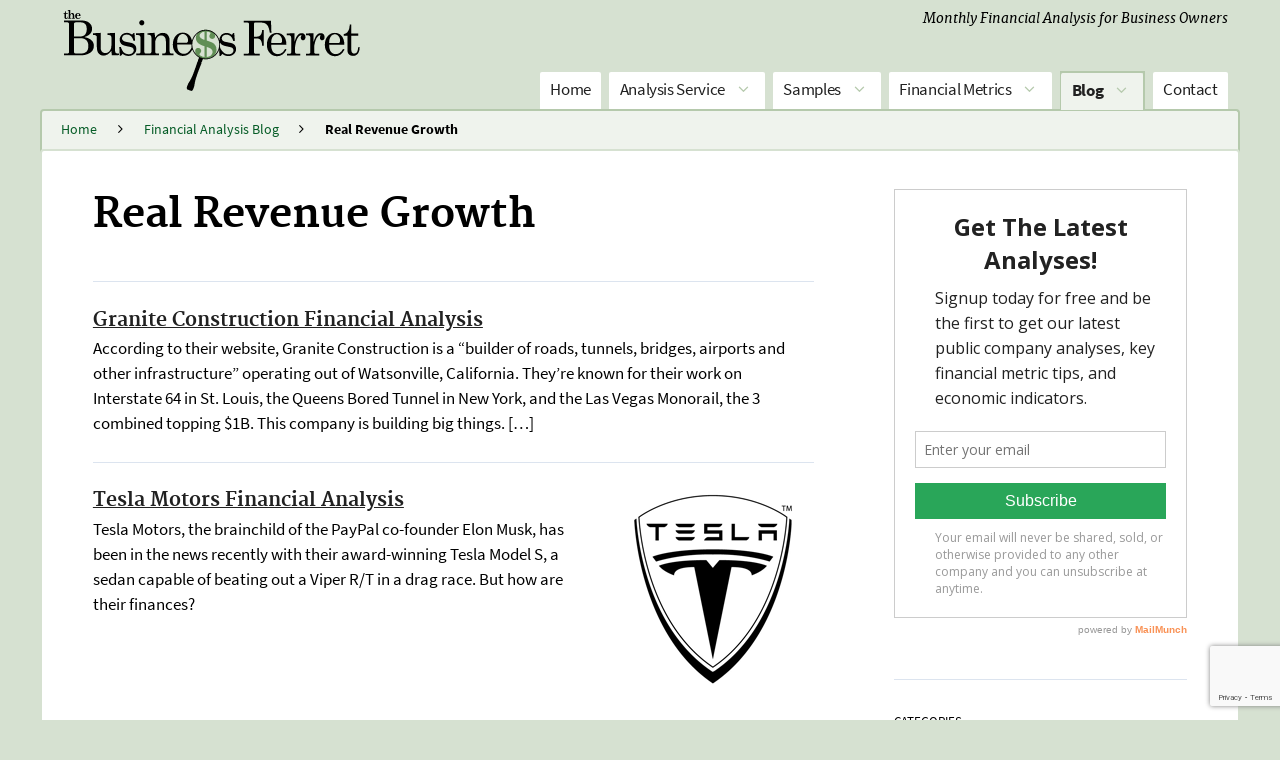

--- FILE ---
content_type: text/html; charset=UTF-8
request_url: https://thebusinessferret.com/category/key-financial-metrics/real-revenue-growth/
body_size: 79219
content:
<!DOCTYPE html>
<html lang="en-US" class="no-js">
<head>
	<meta http-equiv="X-UA-Compatible" content="IE=edge">

	<script>
		document.documentElement.className = document.documentElement.className.replace("no-js", "js");
	</script>

	<meta charset="UTF-8">
	<meta name="viewport" content="width=device-width, initial-scale=1">

	<link rel="profile" href="http://gmpg.org/xfn/11">
	<link rel="pingback" href="https://thebusinessferret.com/xmlrpc.php">

	<!-- start of wp_head() -->
	<meta name='robots' content='index, follow, max-image-preview:large, max-snippet:-1, max-video-preview:-1' />

	<!-- This site is optimized with the Yoast SEO plugin v23.5 - https://yoast.com/wordpress/plugins/seo/ -->
	<title>Real Revenue Growth Post Archives | The Business Ferret</title>
	<meta name="description" content="Posts from the Business Ferret on Real Revenue Growth" />
	<link rel="canonical" href="https://thebusinessferret.com/category/key-financial-metrics/real-revenue-growth/" />
	<meta property="og:locale" content="en_US" />
	<meta property="og:type" content="article" />
	<meta property="og:title" content="Real Revenue Growth Post Archives | The Business Ferret" />
	<meta property="og:description" content="Posts from the Business Ferret on Real Revenue Growth" />
	<meta property="og:url" content="https://thebusinessferret.com/category/key-financial-metrics/real-revenue-growth/" />
	<meta property="og:site_name" content="The Business Ferret" />
	<script type="application/ld+json" class="yoast-schema-graph">{"@context":"https://schema.org","@graph":[{"@type":"CollectionPage","@id":"https://thebusinessferret.com/category/key-financial-metrics/real-revenue-growth/","url":"https://thebusinessferret.com/category/key-financial-metrics/real-revenue-growth/","name":"Real Revenue Growth Post Archives | The Business Ferret","isPartOf":{"@id":"https://thebusinessferret.com/#website"},"description":"Posts from the Business Ferret on Real Revenue Growth","breadcrumb":{"@id":"https://thebusinessferret.com/category/key-financial-metrics/real-revenue-growth/#breadcrumb"},"inLanguage":"en-US"},{"@type":"BreadcrumbList","@id":"https://thebusinessferret.com/category/key-financial-metrics/real-revenue-growth/#breadcrumb","itemListElement":[{"@type":"ListItem","position":1,"name":"Home","item":"https://thebusinessferret.com/"},{"@type":"ListItem","position":2,"name":"Key Financial Metrics","item":"https://thebusinessferret.com/category/key-financial-metrics/"},{"@type":"ListItem","position":3,"name":"Real Revenue Growth"}]},{"@type":"WebSite","@id":"https://thebusinessferret.com/#website","url":"https://thebusinessferret.com/","name":"The Business Ferret","description":"Monthly Financial Analysis for Business Owners","publisher":{"@id":"https://thebusinessferret.com/#organization"},"potentialAction":[{"@type":"SearchAction","target":{"@type":"EntryPoint","urlTemplate":"https://thebusinessferret.com/?s={search_term_string}"},"query-input":{"@type":"PropertyValueSpecification","valueRequired":true,"valueName":"search_term_string"}}],"inLanguage":"en-US"},{"@type":"Organization","@id":"https://thebusinessferret.com/#organization","name":"The Business Ferret","url":"https://thebusinessferret.com/","logo":{"@type":"ImageObject","inLanguage":"en-US","@id":"https://thebusinessferret.com/#/schema/logo/image/","url":"https://thebusinessferret.com/wp-content/uploads/2023/12/business_ferret_logo.png","contentUrl":"https://thebusinessferret.com/wp-content/uploads/2023/12/business_ferret_logo.png","width":864,"height":235,"caption":"The Business Ferret"},"image":{"@id":"https://thebusinessferret.com/#/schema/logo/image/"}}]}</script>
	<!-- / Yoast SEO plugin. -->


<link rel='dns-prefetch' href='//www.google.com' />
<script type="text/javascript">
/* <![CDATA[ */
window._wpemojiSettings = {"baseUrl":"https:\/\/s.w.org\/images\/core\/emoji\/14.0.0\/72x72\/","ext":".png","svgUrl":"https:\/\/s.w.org\/images\/core\/emoji\/14.0.0\/svg\/","svgExt":".svg","source":{"concatemoji":"https:\/\/thebusinessferret.com\/wp-includes\/js\/wp-emoji-release.min.js?ver=6.4.7"}};
/*! This file is auto-generated */
!function(i,n){var o,s,e;function c(e){try{var t={supportTests:e,timestamp:(new Date).valueOf()};sessionStorage.setItem(o,JSON.stringify(t))}catch(e){}}function p(e,t,n){e.clearRect(0,0,e.canvas.width,e.canvas.height),e.fillText(t,0,0);var t=new Uint32Array(e.getImageData(0,0,e.canvas.width,e.canvas.height).data),r=(e.clearRect(0,0,e.canvas.width,e.canvas.height),e.fillText(n,0,0),new Uint32Array(e.getImageData(0,0,e.canvas.width,e.canvas.height).data));return t.every(function(e,t){return e===r[t]})}function u(e,t,n){switch(t){case"flag":return n(e,"\ud83c\udff3\ufe0f\u200d\u26a7\ufe0f","\ud83c\udff3\ufe0f\u200b\u26a7\ufe0f")?!1:!n(e,"\ud83c\uddfa\ud83c\uddf3","\ud83c\uddfa\u200b\ud83c\uddf3")&&!n(e,"\ud83c\udff4\udb40\udc67\udb40\udc62\udb40\udc65\udb40\udc6e\udb40\udc67\udb40\udc7f","\ud83c\udff4\u200b\udb40\udc67\u200b\udb40\udc62\u200b\udb40\udc65\u200b\udb40\udc6e\u200b\udb40\udc67\u200b\udb40\udc7f");case"emoji":return!n(e,"\ud83e\udef1\ud83c\udffb\u200d\ud83e\udef2\ud83c\udfff","\ud83e\udef1\ud83c\udffb\u200b\ud83e\udef2\ud83c\udfff")}return!1}function f(e,t,n){var r="undefined"!=typeof WorkerGlobalScope&&self instanceof WorkerGlobalScope?new OffscreenCanvas(300,150):i.createElement("canvas"),a=r.getContext("2d",{willReadFrequently:!0}),o=(a.textBaseline="top",a.font="600 32px Arial",{});return e.forEach(function(e){o[e]=t(a,e,n)}),o}function t(e){var t=i.createElement("script");t.src=e,t.defer=!0,i.head.appendChild(t)}"undefined"!=typeof Promise&&(o="wpEmojiSettingsSupports",s=["flag","emoji"],n.supports={everything:!0,everythingExceptFlag:!0},e=new Promise(function(e){i.addEventListener("DOMContentLoaded",e,{once:!0})}),new Promise(function(t){var n=function(){try{var e=JSON.parse(sessionStorage.getItem(o));if("object"==typeof e&&"number"==typeof e.timestamp&&(new Date).valueOf()<e.timestamp+604800&&"object"==typeof e.supportTests)return e.supportTests}catch(e){}return null}();if(!n){if("undefined"!=typeof Worker&&"undefined"!=typeof OffscreenCanvas&&"undefined"!=typeof URL&&URL.createObjectURL&&"undefined"!=typeof Blob)try{var e="postMessage("+f.toString()+"("+[JSON.stringify(s),u.toString(),p.toString()].join(",")+"));",r=new Blob([e],{type:"text/javascript"}),a=new Worker(URL.createObjectURL(r),{name:"wpTestEmojiSupports"});return void(a.onmessage=function(e){c(n=e.data),a.terminate(),t(n)})}catch(e){}c(n=f(s,u,p))}t(n)}).then(function(e){for(var t in e)n.supports[t]=e[t],n.supports.everything=n.supports.everything&&n.supports[t],"flag"!==t&&(n.supports.everythingExceptFlag=n.supports.everythingExceptFlag&&n.supports[t]);n.supports.everythingExceptFlag=n.supports.everythingExceptFlag&&!n.supports.flag,n.DOMReady=!1,n.readyCallback=function(){n.DOMReady=!0}}).then(function(){return e}).then(function(){var e;n.supports.everything||(n.readyCallback(),(e=n.source||{}).concatemoji?t(e.concatemoji):e.wpemoji&&e.twemoji&&(t(e.twemoji),t(e.wpemoji)))}))}((window,document),window._wpemojiSettings);
/* ]]> */
</script>
<style id='wp-emoji-styles-inline-css' type='text/css'>

	img.wp-smiley, img.emoji {
		display: inline !important;
		border: none !important;
		box-shadow: none !important;
		height: 1em !important;
		width: 1em !important;
		margin: 0 0.07em !important;
		vertical-align: -0.1em !important;
		background: none !important;
		padding: 0 !important;
	}
</style>
<link rel='stylesheet' id='wp-block-library-css' href='https://thebusinessferret.com/wp-includes/css/dist/block-library/style.min.css?ver=6.4.7' type='text/css' media='all' />
<style id='classic-theme-styles-inline-css' type='text/css'>
/*! This file is auto-generated */
.wp-block-button__link{color:#fff;background-color:#32373c;border-radius:9999px;box-shadow:none;text-decoration:none;padding:calc(.667em + 2px) calc(1.333em + 2px);font-size:1.125em}.wp-block-file__button{background:#32373c;color:#fff;text-decoration:none}
</style>
<style id='global-styles-inline-css' type='text/css'>
body{--wp--preset--color--black: #000000;--wp--preset--color--cyan-bluish-gray: #abb8c3;--wp--preset--color--white: #ffffff;--wp--preset--color--pale-pink: #f78da7;--wp--preset--color--vivid-red: #cf2e2e;--wp--preset--color--luminous-vivid-orange: #ff6900;--wp--preset--color--luminous-vivid-amber: #fcb900;--wp--preset--color--light-green-cyan: #7bdcb5;--wp--preset--color--vivid-green-cyan: #00d084;--wp--preset--color--pale-cyan-blue: #8ed1fc;--wp--preset--color--vivid-cyan-blue: #0693e3;--wp--preset--color--vivid-purple: #9b51e0;--wp--preset--gradient--vivid-cyan-blue-to-vivid-purple: linear-gradient(135deg,rgba(6,147,227,1) 0%,rgb(155,81,224) 100%);--wp--preset--gradient--light-green-cyan-to-vivid-green-cyan: linear-gradient(135deg,rgb(122,220,180) 0%,rgb(0,208,130) 100%);--wp--preset--gradient--luminous-vivid-amber-to-luminous-vivid-orange: linear-gradient(135deg,rgba(252,185,0,1) 0%,rgba(255,105,0,1) 100%);--wp--preset--gradient--luminous-vivid-orange-to-vivid-red: linear-gradient(135deg,rgba(255,105,0,1) 0%,rgb(207,46,46) 100%);--wp--preset--gradient--very-light-gray-to-cyan-bluish-gray: linear-gradient(135deg,rgb(238,238,238) 0%,rgb(169,184,195) 100%);--wp--preset--gradient--cool-to-warm-spectrum: linear-gradient(135deg,rgb(74,234,220) 0%,rgb(151,120,209) 20%,rgb(207,42,186) 40%,rgb(238,44,130) 60%,rgb(251,105,98) 80%,rgb(254,248,76) 100%);--wp--preset--gradient--blush-light-purple: linear-gradient(135deg,rgb(255,206,236) 0%,rgb(152,150,240) 100%);--wp--preset--gradient--blush-bordeaux: linear-gradient(135deg,rgb(254,205,165) 0%,rgb(254,45,45) 50%,rgb(107,0,62) 100%);--wp--preset--gradient--luminous-dusk: linear-gradient(135deg,rgb(255,203,112) 0%,rgb(199,81,192) 50%,rgb(65,88,208) 100%);--wp--preset--gradient--pale-ocean: linear-gradient(135deg,rgb(255,245,203) 0%,rgb(182,227,212) 50%,rgb(51,167,181) 100%);--wp--preset--gradient--electric-grass: linear-gradient(135deg,rgb(202,248,128) 0%,rgb(113,206,126) 100%);--wp--preset--gradient--midnight: linear-gradient(135deg,rgb(2,3,129) 0%,rgb(40,116,252) 100%);--wp--preset--font-size--small: 13px;--wp--preset--font-size--medium: 20px;--wp--preset--font-size--large: 36px;--wp--preset--font-size--x-large: 42px;--wp--preset--spacing--20: 0.44rem;--wp--preset--spacing--30: 0.67rem;--wp--preset--spacing--40: 1rem;--wp--preset--spacing--50: 1.5rem;--wp--preset--spacing--60: 2.25rem;--wp--preset--spacing--70: 3.38rem;--wp--preset--spacing--80: 5.06rem;--wp--preset--shadow--natural: 6px 6px 9px rgba(0, 0, 0, 0.2);--wp--preset--shadow--deep: 12px 12px 50px rgba(0, 0, 0, 0.4);--wp--preset--shadow--sharp: 6px 6px 0px rgba(0, 0, 0, 0.2);--wp--preset--shadow--outlined: 6px 6px 0px -3px rgba(255, 255, 255, 1), 6px 6px rgba(0, 0, 0, 1);--wp--preset--shadow--crisp: 6px 6px 0px rgba(0, 0, 0, 1);}:where(.is-layout-flex){gap: 0.5em;}:where(.is-layout-grid){gap: 0.5em;}body .is-layout-flow > .alignleft{float: left;margin-inline-start: 0;margin-inline-end: 2em;}body .is-layout-flow > .alignright{float: right;margin-inline-start: 2em;margin-inline-end: 0;}body .is-layout-flow > .aligncenter{margin-left: auto !important;margin-right: auto !important;}body .is-layout-constrained > .alignleft{float: left;margin-inline-start: 0;margin-inline-end: 2em;}body .is-layout-constrained > .alignright{float: right;margin-inline-start: 2em;margin-inline-end: 0;}body .is-layout-constrained > .aligncenter{margin-left: auto !important;margin-right: auto !important;}body .is-layout-constrained > :where(:not(.alignleft):not(.alignright):not(.alignfull)){max-width: var(--wp--style--global--content-size);margin-left: auto !important;margin-right: auto !important;}body .is-layout-constrained > .alignwide{max-width: var(--wp--style--global--wide-size);}body .is-layout-flex{display: flex;}body .is-layout-flex{flex-wrap: wrap;align-items: center;}body .is-layout-flex > *{margin: 0;}body .is-layout-grid{display: grid;}body .is-layout-grid > *{margin: 0;}:where(.wp-block-columns.is-layout-flex){gap: 2em;}:where(.wp-block-columns.is-layout-grid){gap: 2em;}:where(.wp-block-post-template.is-layout-flex){gap: 1.25em;}:where(.wp-block-post-template.is-layout-grid){gap: 1.25em;}.has-black-color{color: var(--wp--preset--color--black) !important;}.has-cyan-bluish-gray-color{color: var(--wp--preset--color--cyan-bluish-gray) !important;}.has-white-color{color: var(--wp--preset--color--white) !important;}.has-pale-pink-color{color: var(--wp--preset--color--pale-pink) !important;}.has-vivid-red-color{color: var(--wp--preset--color--vivid-red) !important;}.has-luminous-vivid-orange-color{color: var(--wp--preset--color--luminous-vivid-orange) !important;}.has-luminous-vivid-amber-color{color: var(--wp--preset--color--luminous-vivid-amber) !important;}.has-light-green-cyan-color{color: var(--wp--preset--color--light-green-cyan) !important;}.has-vivid-green-cyan-color{color: var(--wp--preset--color--vivid-green-cyan) !important;}.has-pale-cyan-blue-color{color: var(--wp--preset--color--pale-cyan-blue) !important;}.has-vivid-cyan-blue-color{color: var(--wp--preset--color--vivid-cyan-blue) !important;}.has-vivid-purple-color{color: var(--wp--preset--color--vivid-purple) !important;}.has-black-background-color{background-color: var(--wp--preset--color--black) !important;}.has-cyan-bluish-gray-background-color{background-color: var(--wp--preset--color--cyan-bluish-gray) !important;}.has-white-background-color{background-color: var(--wp--preset--color--white) !important;}.has-pale-pink-background-color{background-color: var(--wp--preset--color--pale-pink) !important;}.has-vivid-red-background-color{background-color: var(--wp--preset--color--vivid-red) !important;}.has-luminous-vivid-orange-background-color{background-color: var(--wp--preset--color--luminous-vivid-orange) !important;}.has-luminous-vivid-amber-background-color{background-color: var(--wp--preset--color--luminous-vivid-amber) !important;}.has-light-green-cyan-background-color{background-color: var(--wp--preset--color--light-green-cyan) !important;}.has-vivid-green-cyan-background-color{background-color: var(--wp--preset--color--vivid-green-cyan) !important;}.has-pale-cyan-blue-background-color{background-color: var(--wp--preset--color--pale-cyan-blue) !important;}.has-vivid-cyan-blue-background-color{background-color: var(--wp--preset--color--vivid-cyan-blue) !important;}.has-vivid-purple-background-color{background-color: var(--wp--preset--color--vivid-purple) !important;}.has-black-border-color{border-color: var(--wp--preset--color--black) !important;}.has-cyan-bluish-gray-border-color{border-color: var(--wp--preset--color--cyan-bluish-gray) !important;}.has-white-border-color{border-color: var(--wp--preset--color--white) !important;}.has-pale-pink-border-color{border-color: var(--wp--preset--color--pale-pink) !important;}.has-vivid-red-border-color{border-color: var(--wp--preset--color--vivid-red) !important;}.has-luminous-vivid-orange-border-color{border-color: var(--wp--preset--color--luminous-vivid-orange) !important;}.has-luminous-vivid-amber-border-color{border-color: var(--wp--preset--color--luminous-vivid-amber) !important;}.has-light-green-cyan-border-color{border-color: var(--wp--preset--color--light-green-cyan) !important;}.has-vivid-green-cyan-border-color{border-color: var(--wp--preset--color--vivid-green-cyan) !important;}.has-pale-cyan-blue-border-color{border-color: var(--wp--preset--color--pale-cyan-blue) !important;}.has-vivid-cyan-blue-border-color{border-color: var(--wp--preset--color--vivid-cyan-blue) !important;}.has-vivid-purple-border-color{border-color: var(--wp--preset--color--vivid-purple) !important;}.has-vivid-cyan-blue-to-vivid-purple-gradient-background{background: var(--wp--preset--gradient--vivid-cyan-blue-to-vivid-purple) !important;}.has-light-green-cyan-to-vivid-green-cyan-gradient-background{background: var(--wp--preset--gradient--light-green-cyan-to-vivid-green-cyan) !important;}.has-luminous-vivid-amber-to-luminous-vivid-orange-gradient-background{background: var(--wp--preset--gradient--luminous-vivid-amber-to-luminous-vivid-orange) !important;}.has-luminous-vivid-orange-to-vivid-red-gradient-background{background: var(--wp--preset--gradient--luminous-vivid-orange-to-vivid-red) !important;}.has-very-light-gray-to-cyan-bluish-gray-gradient-background{background: var(--wp--preset--gradient--very-light-gray-to-cyan-bluish-gray) !important;}.has-cool-to-warm-spectrum-gradient-background{background: var(--wp--preset--gradient--cool-to-warm-spectrum) !important;}.has-blush-light-purple-gradient-background{background: var(--wp--preset--gradient--blush-light-purple) !important;}.has-blush-bordeaux-gradient-background{background: var(--wp--preset--gradient--blush-bordeaux) !important;}.has-luminous-dusk-gradient-background{background: var(--wp--preset--gradient--luminous-dusk) !important;}.has-pale-ocean-gradient-background{background: var(--wp--preset--gradient--pale-ocean) !important;}.has-electric-grass-gradient-background{background: var(--wp--preset--gradient--electric-grass) !important;}.has-midnight-gradient-background{background: var(--wp--preset--gradient--midnight) !important;}.has-small-font-size{font-size: var(--wp--preset--font-size--small) !important;}.has-medium-font-size{font-size: var(--wp--preset--font-size--medium) !important;}.has-large-font-size{font-size: var(--wp--preset--font-size--large) !important;}.has-x-large-font-size{font-size: var(--wp--preset--font-size--x-large) !important;}
.wp-block-navigation a:where(:not(.wp-element-button)){color: inherit;}
:where(.wp-block-post-template.is-layout-flex){gap: 1.25em;}:where(.wp-block-post-template.is-layout-grid){gap: 1.25em;}
:where(.wp-block-columns.is-layout-flex){gap: 2em;}:where(.wp-block-columns.is-layout-grid){gap: 2em;}
.wp-block-pullquote{font-size: 1.5em;line-height: 1.6;}
</style>
<link rel='stylesheet' id='ferret-main-css' href='https://thebusinessferret.com/wp-content/themes/ferret-v3/assets/css/main.css?ver=3.1.6' type='text/css' media='all' />
<script type="text/javascript" src="https://thebusinessferret.com/wp-includes/js/jquery/jquery.min.js?ver=3.7.1" id="jquery-core-js"></script>
<script type="text/javascript" src="https://thebusinessferret.com/wp-includes/js/jquery/jquery-migrate.min.js?ver=3.4.1" id="jquery-migrate-js"></script>
<script type="text/javascript" src="https://thebusinessferret.com/wp-content/themes/ferret-v3/assets/js/vendor/html5shiv.js?ver=3.7.1" id="ferret-lte-ie8-js"></script>
<link rel="https://api.w.org/" href="https://thebusinessferret.com/wp-json/" /><link rel="alternate" type="application/json" href="https://thebusinessferret.com/wp-json/wp/v2/categories/11" />		<style type="text/css" id="wp-custom-css">
			.gform_footer input[type="submit"] {
	background-color: #043f1b !important;
	height: 30px !important;
}

.gform_validation_errors ol {
    list-style-type: none !important;
}

.gform_validation_errors ol li:before {
	content: '';
}		</style>
			<!-- end of wp_head() -->

	
		<script>
			(function (i, s, o, g, r, a, m) {
				i['GoogleAnalyticsObject'] = r;
				i[r] = i[r] || function () {
						(i[r].q = i[r].q || []).push(arguments)
					}, i[r].l = 1 * new Date();
				a = s.createElement(o),
					m = s.getElementsByTagName(o)[0];
				a.async = 1;
				a.src = g;
				m.parentNode.insertBefore(a, m)
			})(window, document, 'script', 'https://www.google-analytics.com/analytics_debug.js', 'ga');

			ga('create', 'UA-17269800-3', {
				'cookieDomain': 'none'
			});
			ga('send', 'pageview');

		</script>


	
	<!-- MailMunch for The Business Ferret -->
	<!-- Paste this code right before the </head> tag on every page of your site. -->
	<script src="//a.mailmunch.co/app/v1/site.js" id="mailmunch-script" data-mailmunch-site-id="277674" async="async"></script>

</head>
<body class="archive category category-real-revenue-growth category-11">

<a class="skip-link u-screen-reader-text" href="#site-main-content">Skip to content</a>

<header class="ferret-section--head">
	<div class="inner-wrapper">

		<span class="ferret-head--tagline">Monthly Financial Analysis for Business Owners</span>

		<a class="ferret-head--logo" href="https://thebusinessferret.com" title="Go to the home page">
			<svg version="1.1" xmlns="http://www.w3.org/2000/svg" viewBox="0 0 864 235.154" class="ferret-svg__logo__wide">
	<path fill="#608E55" d="M410.703,56.983h6.47v0.644c8.023,0.52,13.992,2.53,17.914,6.039c3.916,3.508,5.881,7.073,5.881,10.696
		c0,2.403-0.741,4.428-2.229,6.075c-1.485,1.65-3.477,2.471-5.979,2.471c-2.319,0-4.306-0.752-5.95-2.26
		c-1.649-1.507-2.472-3.436-2.472-5.789c0-1.509,0.742-3.482,2.23-5.934c0.782-1.315,1.18-2.165,1.18-2.542
		c0-2.072-3.526-3.553-10.574-4.45v25.781c8.394,2.772,13.984,4.864,16.763,6.281c2.786,1.417,5.314,3.856,7.585,7.32
		c2.272,3.469,3.412,7.416,3.412,11.846c0,7.309-2.437,13.243-7.307,17.795c-4.867,4.548-11.689,7.365-20.454,8.45v1.535h-6.47
		v-1.535c-6.494,0-12.664-2.072-18.507-6.212c-5.843-4.144-8.768-9.182-8.768-15.116c0-2.917,0.869-5.214,2.611-6.884
		c1.735-1.669,3.677-2.508,5.808-2.508c2.69,0,4.87,0.894,6.541,2.682c1.671,1.793,2.504,3.818,2.504,6.075
		c0,2.589-1.112,4.804-3.338,6.64c-1.3,1.083-1.949,1.954-1.949,2.612c0,1.414,1.39,3.014,4.175,4.801
		c2.782,1.794,6.421,2.921,10.923,3.391v-30.932c-10.062-3.011-16.777-6.519-20.143-10.522c-3.366-4.003-5.042-8.523-5.042-13.561
		c0-6.118,2.426-11.346,7.266-15.675c4.851-4.332,10.822-6.522,17.918-6.57V56.983z M410.703,62.218
		c-4.082,0.188-7.527,1.448-10.331,3.775c-2.808,2.331-4.211,4.951-4.211,7.868c0,4.99,4.852,9.01,14.542,12.069V62.218z
		 M417.173,134.82c6.26-0.945,10.582-2.896,12.973-5.865c2.39-2.965,3.586-5.835,3.586-8.613c0-2.167-0.861-4.487-2.575-6.961
		c-1.717-2.468-6.38-4.905-13.984-7.306V134.82z"/>
	<path d="M523.203,30.901h78.686l1.309,34.544h-4.514c-2.006-11.875-4.818-19.608-8.438-23.21
		c-4.144-4.183-10.051-6.274-17.726-6.274h-15.502c-1.526,0-2.639,0.371-3.336,1.114c-0.697,0.742-1.046,1.855-1.046,3.339V76.51
		h8.307c4.622,0,8.307-1.574,11.054-4.723c2.747-3.146,4.229-8.003,4.447-14.573h4.709v45.002h-4.709
		c-0.305-7.464-1.788-12.794-4.447-15.991c-2.66-3.193-6.345-4.79-11.054-4.79h-8.307v38.052c0,2.251,0.522,3.837,1.569,4.756
		c1.046,0.922,2.855,1.383,5.43,1.383h10.071v5.06h-46.504v-5.06h9.941c2.007,0,3.435-0.414,4.285-1.248
		c0.85-0.833,1.274-2.193,1.274-4.083V40.954c0-1.796-0.446-3.078-1.341-3.846c-0.894-0.765-2.452-1.147-4.677-1.147h-9.483V30.901z
		 M646.284,99.517h-43.889c0.218,9.625,1.963,16.421,5.233,20.375c3.749,4.453,8.524,6.679,14.324,6.679
		c8.546,0,15.414-5.015,20.603-15.045l4.253,1.889c-6.367,12.777-15.568,19.161-27.603,19.161c-8.198,0-15.099-3.059-20.702-9.175
		c-5.603-6.115-8.405-13.941-8.405-23.479c0-10.255,2.758-18.543,8.274-24.862c5.516-6.318,12.308-9.48,20.375-9.48
		c5.93,0,11.054,1.578,15.371,4.724c4.316,3.148,7.564,7.669,9.744,13.56C645.391,88.005,646.197,93.219,646.284,99.517z
		 M602.396,94.727h26.556c1.57,0,2.791-0.548,3.662-1.653c0.873-1.102,1.31-2.978,1.31-5.634c0-4.948-1.494-9.15-4.48-12.617
		c-2.987-3.463-6.508-5.195-10.563-5.195c-4.535,0-8.383,2.092-11.546,6.274C604.173,80.086,602.526,86.36,602.396,94.727z
		 M647.534,67.469l22.041-1.147v25.571c2.354-8.409,5.189-14.775,8.504-19.093c3.31-4.318,7.411-6.478,12.296-6.478
		c3.312,0,5.96,1.045,7.947,3.138c1.984,2.091,2.977,4.891,2.977,8.4c0,2.833-0.666,5.037-1.995,6.612
		c-1.333,1.577-3.001,2.361-5.004,2.361c-1.962,0-3.544-0.675-4.743-2.024c-1.201-1.349-1.798-3.171-1.798-5.465
		c0-1.484,0.349-2.875,1.046-4.183c0.654-1.169,0.982-1.864,0.982-2.092c0-0.674-0.417-1.012-1.244-1.012
		c-1.79,0-3.817,1.08-6.082,3.238c-3.14,3.014-5.56,7.152-7.262,12.415c-2.615,8.188-3.924,14.733-3.924,19.633v13.562
		c0,1.529,0.523,2.698,1.569,3.508c1.047,0.81,2.835,1.215,5.364,1.215h7.783v5.06h-38.066v-5.06h6.082
		c2.049,0,3.598-0.414,4.644-1.248c1.047-0.833,1.569-1.831,1.569-3.003V81.098c0-3.059-0.631-5.297-1.896-6.714
		c-1.268-1.417-3.074-2.125-5.43-2.125h-5.361V67.469z M702.524,67.469l22.043-1.147v25.571c2.354-8.409,5.189-14.775,8.502-19.093
		c3.312-4.318,7.414-6.478,12.298-6.478c3.311,0,5.959,1.045,7.947,3.138c1.984,2.091,2.976,4.891,2.976,8.4
		c0,2.833-0.665,5.037-1.996,6.612c-1.332,1.577-3,2.361-5.002,2.361c-1.963,0-3.543-0.675-4.743-2.024
		c-1.202-1.349-1.798-3.171-1.798-5.465c0-1.484,0.349-2.875,1.047-4.183c0.653-1.169,0.979-1.864,0.979-2.092
		c0-0.674-0.416-1.012-1.241-1.012c-1.791,0-3.819,1.08-6.084,3.238c-3.14,3.014-5.56,7.152-7.26,12.415
		c-2.616,8.188-3.924,14.733-3.924,19.633v13.562c0,1.529,0.523,2.698,1.569,3.508c1.046,0.81,2.834,1.215,5.363,1.215h7.784v5.06
		h-38.069v-5.06H709c2.05,0,3.598-0.414,4.645-1.248c1.046-0.833,1.569-1.831,1.569-3.003V81.098c0-3.059-0.632-5.297-1.897-6.714
		c-1.267-1.417-3.074-2.125-5.429-2.125h-5.363V67.469z M813.198,99.517h-43.89c0.219,9.625,1.963,16.421,5.233,20.375
		c3.749,4.453,8.525,6.679,14.323,6.679c8.547,0,15.415-5.015,20.604-15.045l4.251,1.889c-6.366,12.777-15.566,19.161-27.603,19.161
		c-8.197,0-15.097-3.059-20.701-9.175c-5.604-6.115-8.404-13.941-8.404-23.479c0-10.255,2.758-18.543,8.273-24.862
		c5.518-6.318,12.308-9.48,20.374-9.48c5.932,0,11.055,1.578,15.373,4.724c4.315,3.148,7.564,7.669,9.744,13.56
		C812.305,88.005,813.11,93.219,813.198,99.517z M769.309,94.727h26.556c1.57,0,2.791-0.548,3.663-1.653
		c0.872-1.102,1.308-2.978,1.308-5.634c0-4.948-1.493-9.15-4.48-12.617c-2.987-3.463-6.508-5.195-10.562-5.195
		c-4.536,0-8.383,2.092-11.546,6.274C771.086,80.086,769.44,86.36,769.309,94.727z M828.79,41.696h4.382v25.773h19.818v6.208
		h-19.818v40.548c0,3.509,0.807,6.199,2.42,8.062c1.613,1.867,3.663,2.8,6.148,2.8c2.965,0,5.495-1.417,7.587-4.251
		c2.094-2.834,3.314-7.511,3.663-14.033h4.382c-0.26,8.411-2.114,14.652-5.558,18.723c-3.446,4.073-7.916,6.106-13.409,6.106
		c-5.059,0-9.016-1.425-11.873-4.285c-2.855-2.856-4.283-6.601-4.283-11.233V73.676h-10.661v-4.723
		c4.859-0.852,8.557-2.944,11.096-6.274C826.448,57.686,828.483,50.695,828.79,41.696z M64.483,77.578
		c7.368-2.293,12.885-5.415,16.548-9.37c3.663-3.955,5.494-8.762,5.494-14.424c0-6.786-2.627-12.425-7.881-16.921
		c-5.256-4.492-12.831-6.739-22.729-6.739H5.485v5.061h8.503c2.093,0,3.685,0.484,4.775,1.45c1.089,0.968,1.635,2.396,1.635,4.285
		v79.95c0,1.034-0.556,1.958-1.667,2.767c-1.112,0.81-2.869,1.215-5.266,1.215h-7.98v5.06H54.41c7.675,0,14.53-1.328,20.57-3.986
		c6.04-2.654,10.356-5.898,12.952-9.721c2.593-3.829,3.892-8.217,3.892-13.171c0-6.479-2.28-11.849-6.834-16.105
		C80.432,82.675,73.597,79.558,64.483,77.578z M34.396,40.369c0-1.974,0.63-3.356,1.896-4.141c1.265-0.785,4.535-1.178,9.812-1.178
		c7.457,0,12.698,0.616,15.731,1.85c3.03,1.236,5.34,3.199,6.934,5.895c1.591,2.695,2.387,6.446,2.387,11.248
		c0,7.77-1.668,13.359-5.004,16.771c-3.336,3.415-7.816,5.122-13.441,5.122H34.396V40.369z M70.37,119.555
		c-3.707,3.532-9.442,5.297-17.203,5.297H41.459c-2.66,0-4.504-0.451-5.527-1.35c-1.024-0.9-1.536-2.25-1.536-4.048V80.996H54.28
		c6.759,0,12.057,1.968,15.894,5.904c3.836,3.935,5.756,9.321,5.756,16.158C75.93,110.525,74.076,116.024,70.37,119.555z
		 M229.849,44.159c2.004,0,3.728-0.743,5.167-2.227c1.439-1.485,2.158-3.239,2.158-5.263c0-2.069-0.742-3.868-2.224-5.397
		c-1.482-1.529-3.205-2.294-5.167-2.294c-1.92,0-3.621,0.765-5.102,2.294c-1.482,1.529-2.223,3.306-2.223,5.33
		c0,2.024,0.728,3.79,2.19,5.296C226.109,43.405,227.843,44.159,229.849,44.159z M154.772,122.928
		c-1.308-1.281-1.962-3.115-1.962-5.499V65.546l-21.52,1.146v4.723c4.273,0.135,7.163,0.798,8.667,1.99s2.256,2.868,2.256,5.027
		v23.681c0,6.118-1.708,11.211-5.123,15.282c-3.417,4.071-7.562,6.106-12.434,6.106c-3.959,0-7.191-1.395-9.693-4.183
		c-2.502-2.789-3.752-6.747-3.752-11.875V65.546l-21.715,1.146v4.723c4.056,0.09,6.737,0.585,8.045,1.485
		c1.875,1.259,2.812,3.104,2.812,5.532v27.46c0,9.041,1.894,15.45,5.681,19.228c3.745,3.823,8.382,5.735,13.912,5.735
		c3.787,0,7.53-1.125,11.231-3.374c3.701-2.249,7.38-5.6,11.037-10.053l1.309,12.415l20.604-0.472v-4.521h-3.859
		C157.912,124.852,156.081,124.21,154.772,122.928z M202.797,95.317c-2.186-0.855-6.903-1.917-14.154-3.183
		c-6.247-1.037-10.441-2.457-12.581-4.256c-2.186-1.754-3.277-3.958-3.277-6.611c0-3.015,1.179-5.566,3.54-7.658
		c2.358-2.092,5.614-3.138,9.765-3.138c4.806,0,8.848,1.406,12.125,4.217c3.276,2.811,5.876,7.41,7.799,13.797h4.382l-1.702-22.535
		h-2.687l-4.324,4.723c-4.542-3.463-9.476-5.195-14.803-5.195c-6.988,0-12.425,2.406-16.311,7.219
		c-3.014,3.778-4.52,7.984-4.52,12.617c0,3.059,0.73,5.892,2.192,8.5c1.463,2.609,3.504,4.656,6.122,6.141
		c2.619,1.484,7.248,2.901,13.89,4.25c6.945,1.349,11.25,2.373,12.911,3.07c1.66,0.697,2.96,1.754,3.898,3.171
		c0.938,1.417,1.409,3.069,1.409,4.958c0,3.284-1.275,5.994-3.827,8.13c-2.55,2.136-6.204,3.205-10.956,3.205
		c-5.146,0-9.475-1.496-12.983-4.487c-3.511-2.991-6.617-8.377-9.32-16.158h-4.383l1.309,25.166h3.473l4.78-5.668
		c5.196,4.138,10.829,6.208,16.898,6.208c6.549,0,11.952-1.934,16.209-5.802c4.258-3.862,6.387-8.585,6.387-14.161
		c0-4.045-0.982-7.472-2.946-10.279C209.146,98.746,206.375,96.666,202.797,95.317z M311.438,123.401
		c-1.003-0.968-1.505-2.598-1.505-4.892V87.743c0-4.407-0.829-8.389-2.485-11.942c-1.658-3.553-3.859-6.151-6.607-7.792
		c-2.747-1.642-6.148-2.462-10.203-2.462c-4.709,0-8.928,1.146-12.657,3.441c-3.728,2.293-6.966,5.734-9.712,10.323
		c-0.393-5.308-1.004-9.941-1.832-13.899l-20.341,1.282v4.386h3.139c2.66,0,4.699,0.697,6.116,2.091
		c1.417,1.395,2.125,3.441,2.125,6.14v40.818c0,1.35-0.556,2.474-1.667,3.374c-1.111,0.899-2.736,1.35-4.873,1.35h-1.988h-2.263
		h-4.67c-1.527,0-2.79-0.451-3.793-1.35c-0.698-0.63-1.047-1.687-1.047-3.171v-54.38l-24.396,0.742v5.06h5.036
		c2.748,0,4.817,0.642,6.214,1.923c1.396,1.281,2.093,3.182,2.093,5.701v39.806c0,1.845-0.448,3.25-1.341,4.218
		c-0.894,0.967-2.3,1.451-4.218,1.451h-6.476v5.06h32.599h2.263h30.179v-5.06h-4.251c-2.354,0-4.044-0.484-5.069-1.451
		c-1.024-0.968-1.536-2.598-1.536-4.892V95.097c0-6.567,1.645-11.896,4.938-15.99c3.292-4.093,7.401-6.139,12.328-6.139
		c4.972,0,8.678,2.024,11.121,6.072c1.743,2.833,2.616,7.197,2.616,13.089v27.054c0,1.89-0.566,3.307-1.7,4.251
		c-1.134,0.945-3.14,1.417-6.018,1.417h-3.074v5.06h32.312v-5.06h-4.317C314.12,124.852,312.441,124.368,311.438,123.401z
		 M498.459,101.915c-1.965-2.809-4.736-4.888-8.314-6.238c-2.187-0.857-6.903-1.917-14.156-3.182
		c-6.247-1.041-10.438-2.457-12.579-4.256c-2.186-1.754-3.275-3.958-3.275-6.612c0-3.016,1.179-5.569,3.539-7.66
		c2.357-2.091,5.611-3.138,9.765-3.138c4.806,0,8.847,1.406,12.122,4.217c3.28,2.812,5.876,7.41,7.801,13.798h4.382l-1.703-22.534
		h-2.685l-4.324,4.723c-4.541-3.464-9.477-5.195-14.805-5.195c-6.987,0-12.426,2.406-16.309,7.219
		c-3.015,3.778-4.521,7.983-4.521,12.616c0,0.343,0.013,0.683,0.031,1.021c-5.254-17.852-21.585-30.658-40.516-30.113
		c-18.635,0.535-34.045,13.842-38.607,31.547c-0.368-1.808-0.796-3.52-1.354-5.037c-2.183-5.892-5.429-10.413-9.746-13.562
		c-4.317-3.148-9.443-4.723-15.372-4.723c-8.069,0-14.86,3.16-20.375,9.479c-5.518,6.32-8.274,14.607-8.274,24.862
		c0,9.536,2.802,17.362,8.405,23.479c5.602,6.118,12.503,9.176,20.703,9.176c11.744,0,20.764-6.128,27.114-18.292
		c3.617,10.219,10.909,18.591,20.203,23.42c-0.363-0.092-0.676-0.154-0.881-0.149l-0.529,0.155c-0.03,0.011-0.057,0.034-0.081,0.059
		c0,0-0.134,0.34-0.287,0.723c-0.081,0.178-0.158,0.386-0.215,0.534c-0.039,0.099-0.052,0.169-0.085,0.231
		c-0.01,0.07-0.035,0.109-0.035,0.16c-0.008,0.087-0.005,0.219-0.014,0.425c0.006,0.331,0.022,0.775,0.041,1.101
		c-0.071,0.068-0.133,0.124-0.21,0.203c-0.463,0.508-0.973,1.146-1.186,1.796c-0.525,1.568-0.179,2.695-0.108,2.909l-0.311,0.885
		c-0.009,0.018,0,0.048,0.008,0.082l0.043,0.155l-0.199,0.06c-0.117,0.05-0.24,0.117-0.338,0.233
		c-0.343,0.368-0.291,0.674-0.281,0.706l0.047,0.343c0.011,0.044,0.032,0.073,0.09,0.09l0.174,0.067
		c-0.011,0.006-0.569,0.27-1.033,0.765c-0.131,0.135-0.3,0.52-0.3,0.52s-0.42,1.263-0.766,2.356
		c-0.346,1.088-7.476,22.555-12.998,36.11c-5.518,13.55-10.486,19.741-12.146,22.812c-1.657,3.075-4.224,9.458-4.475,12.051
		c-0.256,2.598,0.052,4.575,1.33,5.308c1.278,0.736,10.108,4.16,11.536,4.487c1.429,0.323,2.927-0.94,4.411-3.06
		c1.482-2.115,3.66-8.647,4.396-12.082c0.728-3.438,1.256-11.369,5.835-25.286c4.578-13.919,13.073-34.857,13.515-35.908
		c0.447-1.049,0.946-2.282,0.946-2.282c-0.003-0.006,0-0.012-0.003-0.014c0.027-0.121,0.117-0.577,0.09-0.804
		c-0.071-0.636-0.371-1.1-0.387-1.116c0.033,0.005,0.079-0.009,0.12-0.035l0.248-0.208c0.03-0.025,0.248-0.225,0.245-0.71
		c-0.002-0.132-0.032-0.245-0.079-0.349c-0.046-0.104-0.103-0.188-0.152-0.256l0.139-0.091c0.03-0.011,0.054-0.033,0.065-0.056
		l0.302-0.86c0.013-0.006,1.112-0.583,1.798-2.283c0.237-0.625,0.267-1.456,0.24-2.154c-0.008-0.112-0.019-0.196-0.03-0.303
		c0.021,0.009,0.038,0.017,0.057,0.023c0.09-0.099,0.188-0.211,0.297-0.332c0.147-0.163,0.303-0.326,0.423-0.48
		c0.125-0.138,0.223-0.247,0.255-0.306c0.039-0.045,0.058-0.104,0.087-0.163c0.091-0.211,0.213-0.585,0.303-0.914
		c0.101-0.334,0.191-0.593,0.191-0.593c0.008-0.036-0.005-0.084-0.014-0.115l-0.299-0.436l-0.002-0.014
		c-0.183-0.2-0.554-0.411-1.006-0.632c-0.047-0.023-0.107-0.045-0.156-0.073c3.511,0.889,7.181,1.327,10.961,1.218
		c17.343-0.497,31.904-12.057,37.519-27.927l0.944,18.116h3.47l4.779-5.668c5.198,4.139,10.831,6.208,16.9,6.208
		c6.549,0,11.951-1.931,16.211-5.799c4.256-3.866,6.386-8.586,6.386-14.16C501.406,108.152,500.425,104.726,498.459,101.915z
		 M336.417,75.127c3.162-4.183,7.009-6.274,11.547-6.274c4.055,0,7.576,1.731,10.563,5.194c2.984,3.464,4.48,7.669,4.48,12.617
		c0,2.653-0.436,4.531-1.309,5.633c-0.875,1.103-2.092,1.653-3.663,1.653h-26.558C331.61,85.584,333.255,79.31,336.417,75.127z
		 M372.78,108.665c-0.437,0.944-1.139,2.085-1.139,2.085c-5.192,10.031-12.06,15.046-20.604,15.046c-5.8,0-10.576-2.227-14.326-6.68
		c-3.271-3.958-5.015-10.75-5.233-20.375h41.476c-0.003,0.484-0.046,0.956-0.033,1.442
		C373.037,104.385,373.216,107.72,372.78,108.665z M415.135,138.992c-21.378,0.613-39.253-16.829-39.845-38.879
		c-0.013-0.461,0.028-0.914,0.03-1.372h0.049c-0.002-0.259-0.027-0.483-0.032-0.736c0.499-21.096,16.951-38.396,37.637-38.991
		c21.38-0.612,39.253,16.827,39.847,38.878C453.415,119.943,436.51,138.378,415.135,138.992z M489.991,123.893
		c-2.551,2.136-6.202,3.205-10.956,3.205c-5.145,0-9.472-1.496-12.982-4.486c-3.508-2.989-8.729-8.721-11.433-16.496
		c0.442-2.69,0.643-5.462,0.566-8.291c-0.051-1.889-0.234-3.742-0.517-5.56c0.266,0.648,0.57,1.285,0.92,1.907
		c1.46,2.609,3.502,4.656,6.121,6.141c2.615,1.484,7.246,2.901,13.888,4.25c6.947,1.35,11.25,2.373,12.911,3.07
		c1.659,0.697,2.959,1.754,3.898,3.171c0.941,1.416,1.41,3.069,1.41,4.958C493.818,119.046,492.543,121.756,489.991,123.893z
		 M10.136,3.037h1.455v6.494h5.053v1.821h-5.053v10.037c0,0.663,0.163,1.177,0.492,1.543c0.328,0.365,0.762,0.548,1.297,0.548
		c1.532,0,2.343-1.468,2.43-4.402h1.456c-0.033,1.563-0.273,2.82-0.72,3.77c-0.447,0.95-1.088,1.684-1.921,2.201
		c-0.834,0.517-1.774,0.776-2.82,0.776c-0.917,0-1.709-0.191-2.38-0.573c-0.67-0.382-1.205-0.953-1.603-1.712
		s-0.597-1.583-0.597-2.471v-9.716H4.511V9.8c1.663-0.225,2.957-0.883,3.886-1.974S9.906,5.139,10.136,3.037z M16.749,0.371
		L23.977,0v12.28c1.101-1.394,2.115-2.348,3.042-2.859s1.94-0.767,3.042-0.767c1.526,0,2.692,0.478,3.5,1.433
		c0.916,1.103,1.373,2.66,1.373,4.672v7.489c0,0.518,0.113,0.897,0.341,1.138c0.228,0.242,0.557,0.363,0.991,0.363h1.056v1.568
		h-9.223V23.75h0.998c0.556,0,0.932-0.106,1.128-0.321c0.272-0.281,0.409-0.674,0.409-1.181v-7.354c0-1.057-0.275-1.897-0.826-2.521
		c-0.551-0.624-1.24-0.936-2.069-0.936c-1.024,0-1.907,0.444-2.648,1.332c-0.741,0.889-1.112,2.097-1.112,3.626v5.853
		c0,0.506,0.117,0.882,0.352,1.13c0.234,0.248,0.568,0.372,1.005,0.372h1.112v1.568h-9.517V23.75h1.325
		c0.469,0,0.823-0.129,1.063-0.388c0.24-0.259,0.36-0.63,0.36-1.113V3.677c0-0.539-0.166-0.964-0.5-1.273
		C18.844,2.095,18.4,1.94,17.845,1.94h-1.096V0.371z M53.417,17.525H42.69c0.032,2.216,0.464,3.848,1.296,4.899
		c0.833,1.052,1.902,1.577,3.208,1.577c0.937,0,1.823-0.27,2.662-0.81c0.838-0.54,1.698-1.518,2.58-2.935l1.194,0.759
		c-0.927,1.687-1.987,2.893-3.181,3.618s-2.651,1.088-4.374,1.088c-2.508,0-4.536-0.787-6.083-2.361s-2.322-3.592-2.322-6.056
		c0-2.462,0.78-4.52,2.338-6.172c1.559-1.654,3.472-2.48,5.739-2.48c1.571,0,2.919,0.332,4.048,0.995
		c1.128,0.664,2.005,1.633,2.633,2.91C53.055,13.833,53.384,15.49,53.417,17.525z M42.69,15.991h5.104
		c0.479,0,0.822-0.124,1.029-0.371c0.205-0.248,0.308-0.697,0.308-1.35c0-1.304-0.288-2.313-0.863-3.027
		c-0.578-0.714-1.311-1.071-2.202-1.071c-1.055,0-1.862,0.484-2.422,1.451C43.084,12.589,42.767,14.045,42.69,15.991z"/>
</svg>
			<svg version="1.1" xmlns="http://www.w3.org/2000/svg" viewBox="0 0 864 398.17" class="ferret-svg__logo__stack">
<path fill="#608E55" d="M759.479,171c-3.93-5.813-8.307-9.908-13.128-12.285c-4.812-2.375-14.485-5.885-29.014-10.533V104.92
	c12.198,1.504,18.302,3.99,18.302,7.467c0,0.635-0.688,2.054-2.043,4.267c-2.575,4.111-3.858,7.424-3.858,9.955
	c0,3.951,1.425,7.187,4.278,9.715c2.845,2.528,6.283,3.792,10.298,3.792c4.33,0,7.778-1.38,10.349-4.149
	c2.575-2.764,3.858-6.16,3.858-10.191c0-6.083-3.4-12.063-10.179-17.95c-6.788-5.887-17.118-9.262-31.005-10.132v-1.08h-11.198v1.08
	c-12.283,0.08-22.618,3.755-31.015,11.021c-8.377,7.266-12.575,16.038-12.575,26.304c0,8.455,2.901,16.038,8.727,22.754
	c5.825,6.715,17.448,12.602,34.863,17.656v51.901c-7.793-0.788-14.09-2.679-18.906-5.688c-4.82-3-7.226-5.684-7.226-8.057
	c0-1.104,1.122-2.566,3.372-4.382c3.854-3.08,5.778-6.797,5.778-11.141c0-3.79-1.443-7.187-4.335-10.191
	c-2.892-3.002-6.665-4.502-11.32-4.502c-3.688,0-7.047,1.403-10.052,4.205c-3.015,2.804-4.52,6.658-4.52,11.554
	c0,9.958,5.062,18.41,15.175,25.363c10.113,6.948,20.793,10.424,32.033,10.424v2.576h11.198v-2.576
	c15.17-1.821,26.977-6.547,35.4-14.179c8.43-7.637,12.646-17.592,12.646-29.856C765.384,183.443,763.412,176.818,759.479,171z
	 M706.139,145.184c-16.773-5.132-25.17-11.877-25.17-20.25c0-4.896,2.43-9.295,7.288-13.203c4.854-3.905,10.815-6.019,17.882-6.334
	V145.184z M739.789,217.377c-4.137,4.981-11.617,8.255-22.452,9.839v-48.231c13.16,4.028,21.23,8.116,24.202,12.262
	c2.968,4.149,4.458,8.04,4.458,11.675C745.997,207.583,743.926,212.401,739.789,217.377z"/>
<path d="M97.004,273.302h8.151v75.51h-8.151c-0.528-12.524-3.097-21.467-7.698-26.831c-4.604-5.358-10.981-8.038-19.132-8.038
	H55.796v63.849c0,3.778,0.906,6.438,2.717,7.981c1.811,1.547,4.941,2.321,9.396,2.321h17.434v8.491H4.853v-8.491h17.208
	c3.469,0,5.943-0.693,7.415-2.094c1.472-1.396,2.208-3.679,2.208-6.849V246.019c0-3.014-0.776-5.165-2.321-6.453
	c-1.547-1.283-4.245-1.924-8.094-1.924H4.853v-8.491h136.189l2.264,57.962h-7.812c-3.472-19.925-8.34-32.901-14.604-38.943
	c-7.172-7.019-17.396-10.528-30.679-10.528h-26.83c-2.644,0-4.568,0.623-5.773,1.868c-1.208,1.246-1.812,3.113-1.812,5.604v60.566
	h14.377c7.998,0,14.377-2.642,19.132-7.924C94.061,292.477,96.625,284.326,97.004,273.302z M211.426,364.434l7.358,3.17
	c-11.019,21.438-26.943,32.151-47.773,32.151c-14.189,0-26.132-5.132-35.83-15.396c-9.698-10.259-14.547-23.392-14.547-39.396
	c0-17.208,4.773-31.113,14.321-41.717c9.547-10.599,21.302-15.905,35.264-15.905c10.264,0,19.132,2.646,26.604,7.924
	c7.472,5.283,13.095,12.868,16.868,22.755c2.642,6.948,4.038,15.698,4.188,26.264h-75.962c0.377,16.151,3.396,27.552,9.057,34.188
	c6.49,7.472,14.754,11.208,24.792,11.208C190.558,389.679,202.445,381.264,211.426,364.434z M141.917,336.245h45.962
	c2.717,0,4.831-0.919,6.34-2.773c1.509-1.849,2.264-4.995,2.264-9.453c0-8.302-2.585-15.354-7.755-21.17
	c-5.17-5.812-11.264-8.717-18.283-8.717c-7.849,0-14.51,3.509-19.981,10.528C144.992,311.679,142.143,322.208,141.917,336.245z
	 M294.188,288.585c-8.453,0-15.549,3.623-21.283,10.868c-5.736,7.246-10.642,17.93-14.717,32.038v-42.906l-38.151,1.924v8.038h9.283
	c4.075,0,7.205,1.188,9.396,3.566c2.189,2.377,3.283,6.132,3.283,11.264v67.585c0,1.967-0.906,3.642-2.717,5.038
	c-1.811,1.401-4.49,2.094-8.038,2.094h-10.528v8.491h65.887v-8.491h-13.472c-4.377,0-7.472-0.679-9.283-2.038
	c-1.812-1.358-2.717-3.321-2.717-5.887v-22.755c0-8.222,2.264-19.203,6.792-32.943c2.943-8.83,7.132-15.773,12.566-20.83
	c3.922-3.623,7.432-5.434,10.528-5.434c1.432,0,2.151,0.566,2.151,1.698c0,0.382-0.566,1.547-1.698,3.509
	c-1.208,2.193-1.812,4.528-1.812,7.019c0,3.849,1.036,6.906,3.113,9.17c2.076,2.264,4.812,3.396,8.208,3.396
	c3.469,0,6.356-1.316,8.66-3.962c2.302-2.641,3.453-6.339,3.453-11.094c0-5.887-1.717-10.585-5.151-14.094
	C304.506,290.34,299.921,288.585,294.188,288.585z M389.367,288.585c-8.453,0-15.549,3.623-21.283,10.868
	c-5.736,7.246-10.642,17.93-14.717,32.038v-42.906l-38.151,1.924v8.038h9.283c4.075,0,7.205,1.188,9.396,3.566
	c2.189,2.377,3.283,6.132,3.283,11.264v67.585c0,1.967-0.906,3.642-2.717,5.038c-1.811,1.401-4.49,2.094-8.038,2.094h-10.528v8.491
	h65.887v-8.491h-13.472c-4.377,0-7.472-0.679-9.283-2.038c-1.812-1.358-2.717-3.321-2.717-5.887v-22.755
	c0-8.222,2.264-19.203,6.792-32.943c2.943-8.83,7.132-15.773,12.566-20.83c3.922-3.623,7.432-5.434,10.528-5.434
	c1.432,0,2.151,0.566,2.151,1.698c0,0.382-0.566,1.547-1.698,3.509c-1.208,2.193-1.812,4.528-1.812,7.019
	c0,3.849,1.036,6.906,3.113,9.17c2.076,2.264,4.812,3.396,8.208,3.396c3.469,0,6.356-1.316,8.661-3.962
	c2.302-2.641,3.453-6.339,3.453-11.094c0-5.887-1.717-10.585-5.151-14.094C399.686,290.34,395.101,288.585,389.367,288.585z
	 M500.317,364.434l7.358,3.17c-11.019,21.438-26.943,32.151-47.773,32.151c-14.188,0-26.132-5.132-35.83-15.396
	c-9.698-10.259-14.547-23.392-14.547-39.396c0-17.208,4.773-31.113,14.321-41.717c9.547-10.599,21.302-15.905,35.264-15.905
	c10.264,0,19.132,2.646,26.604,7.924c7.472,5.283,13.095,12.868,16.868,22.755c2.642,6.948,4.038,15.698,4.188,26.264h-75.962
	c0.377,16.151,3.396,27.552,9.057,34.188c6.49,7.472,14.755,11.208,24.792,11.208C479.45,389.679,491.337,381.264,500.317,364.434z
	 M430.809,336.245h45.962c2.717,0,4.83-0.919,6.34-2.773c1.51-1.849,2.264-4.995,2.264-9.453c0-8.302-2.585-15.354-7.754-21.17
	c-5.17-5.812-11.265-8.717-18.283-8.717c-7.85,0-14.51,3.509-19.981,10.528C433.884,311.679,431.035,322.208,430.809,336.245z
	 M569.304,380.057c-3.623,4.755-8,7.132-13.132,7.132c-4.302,0-7.85-1.566-10.642-4.698c-2.793-3.127-4.188-7.642-4.188-13.528
	v-68.038h34.302v-10.416h-34.302v-43.245h-7.585c-0.528,15.099-4.052,26.83-10.566,35.208c-4.396,5.59-10.797,9.099-19.208,10.528
	v7.925h18.453v71.208c0,7.773,2.472,14.056,7.415,18.849c4.943,4.797,11.793,7.189,20.548,7.189c9.509,0,17.245-3.411,23.207-10.245
	c5.962-6.831,9.17-17.302,9.623-31.416h-7.585C575.039,367.453,572.926,375.302,569.304,380.057z M89.471,218.981H4.792v-8.49
	h13.811c4.148,0,7.189-0.679,9.113-2.038c1.924-1.361,2.887-2.905,2.887-4.644V69.658c0-3.17-0.946-5.564-2.83-7.189
	c-1.887-1.623-4.642-2.434-8.264-2.434H4.792v-8.49h87.283c17.132,0,30.243,3.771,39.34,11.309
	c9.094,7.542,13.642,17.004,13.642,28.389c0,9.502-3.17,17.568-9.51,24.205c-6.339,6.634-15.889,11.873-28.642,15.719
	c15.774,3.323,27.604,8.554,35.491,15.693c7.884,7.139,11.83,16.146,11.83,27.021c0,8.311-2.248,15.674-6.736,22.097
	c-4.49,6.419-11.962,11.861-22.415,16.313C114.62,216.755,102.754,218.981,89.471,218.981z M54.83,128.413h31.698
	c9.736,0,17.49-2.861,23.264-8.589c5.773-5.727,8.66-15.106,8.66-28.144c0-8.059-1.377-14.352-4.132-18.873
	c-2.757-4.521-6.755-7.816-12-9.889C97.072,60.844,88,59.809,75.094,59.809c-9.132,0-14.792,0.66-16.981,1.979
	c-2.191,1.318-3.283,3.637-3.283,6.951V128.413z M87.32,210.491c13.431,0,23.358-2.962,29.773-8.889
	c6.413-5.925,9.623-15.151,9.623-27.679c0-11.472-3.323-20.507-9.962-27.113c-6.641-6.604-15.811-9.906-27.509-9.906H54.83v64.528
	c0,3.019,0.887,5.283,2.66,6.795c1.771,1.509,4.962,2.264,9.566,2.264H87.32z M393.117,75.092c3.469,0,6.453-1.245,8.943-3.736
	c2.491-2.49,3.736-5.434,3.736-8.83c0-3.469-1.285-6.491-3.849-9.057c-2.566-2.563-5.547-3.849-8.943-3.849
	c-3.323,0-6.266,1.286-8.83,3.849c-2.566,2.566-3.849,5.547-3.849,8.943c0,3.396,1.262,6.358,3.792,8.887
	C386.646,73.83,389.646,75.092,393.117,75.092z M346.032,208.283c-4.415,3.585-10.738,5.377-18.962,5.377
	c-8.906,0-16.399-2.509-22.472-7.53c-6.076-5.019-11.453-14.054-16.132-27.113h-7.585l2.267,42.229h6.009l8.274-9.509
	c8.993,6.943,18.743,10.415,29.248,10.415c11.335,0,20.686-3.245,28.054-9.736c7.37-6.483,11.054-14.406,11.054-23.759
	c0-6.786-1.701-12.538-5.099-17.252c-3.401-4.715-8.198-8.203-14.392-10.467c-3.783-1.439-11.948-3.22-24.498-5.342
	c-10.811-1.74-18.071-4.123-21.773-7.142c-3.783-2.943-5.672-6.641-5.672-11.094c0-5.057,2.04-9.342,6.125-12.851
	c4.083-3.51,9.717-5.264,16.901-5.264c8.318,0,15.314,2.361,20.986,7.075c5.67,4.717,10.17,12.437,13.498,23.151h7.584
	l-2.945-37.811h-4.651l-7.483,7.924c-7.861-5.811-16.401-8.717-25.62-8.717c-12.094,0-21.505,4.038-28.231,12.113
	c-5.217,6.339-7.823,13.398-7.823,21.169c0,5.135,1.264,9.889,3.795,14.264c2.53,4.377,6.063,7.812,10.594,10.302
	c4.533,2.49,12.545,4.868,24.04,7.132c12.021,2.264,19.472,3.981,22.347,5.151c2.873,1.172,5.123,2.943,6.748,5.321
	s2.439,5.151,2.439,8.321C352.655,200.148,350.447,204.698,346.032,208.283z M383.042,124.62c2.415,2.151,3.623,5.34,3.623,9.566
	v66.792c0,3.097-0.776,5.453-2.321,7.078c-1.547,1.623-3.981,2.434-7.302,2.434h-11.208v8.49h56.422h3.917h52.233v-8.49h-7.358
	c-4.075,0-7-0.812-8.773-2.434c-1.773-1.625-2.66-4.361-2.66-8.21v-39.283c0-11.019,2.849-19.962,8.547-26.83
	c5.698-6.865,12.812-10.302,21.34-10.302c8.604,0,15.019,3.396,19.245,10.188c3.019,4.755,4.528,12.076,4.528,21.962v45.396
	c0,3.169-0.981,5.547-2.943,7.134c-1.962,1.585-5.434,2.377-10.415,2.377h-5.321v8.49h55.925v-8.49h-7.472
	c-4.075,0-6.981-0.812-8.717-2.434c-1.736-1.625-2.604-4.361-2.604-8.21v-51.623c0-7.396-1.435-14.076-4.303-20.038
	c-2.867-5.96-6.679-10.318-11.434-13.076c-4.755-2.755-10.642-4.132-17.66-4.132c-8.151,0-15.453,1.924-21.906,5.773
	c-6.452,3.849-12.056,9.623-16.811,17.321c-0.68-8.903-1.736-16.679-3.17-23.321l-35.208,2.151v7.358h5.434
	c4.604,0,8.132,1.172,10.585,3.51c2.452,2.339,3.679,5.773,3.679,10.302v68.49c0,2.264-0.962,4.151-2.887,5.663
	c-1.925,1.509-4.735,2.264-8.434,2.264h-3.441h-3.917h-8.083c-2.644,0-4.83-0.755-6.566-2.264c-1.208-1.059-1.812-2.833-1.812-5.323
	v-91.245l-42.226,1.245v8.491h8.717C377.042,121.394,380.625,122.469,383.042,124.62z M168.988,132.602v46.075
	c0,15.17,3.278,25.925,9.833,32.267c6.481,6.415,14.507,9.623,24.078,9.623c6.554,0,13.033-1.887,19.438-5.66
	c6.406-3.773,12.774-9.398,19.104-16.871l2.264,20.833l35.66-0.792v-7.585h-6.679c-4.075,0-7.245-1.076-9.509-3.229
	c-2.264-2.151-3.396-5.224-3.396-9.227v-87.056l-37.246,1.924v7.924c7.396,0.227,12.396,1.342,15,3.34
	c2.604,2,3.906,4.812,3.906,8.434v39.736c0,10.264-2.958,18.811-8.868,25.642c-5.913,6.833-13.087,10.248-21.521,10.248
	c-6.852,0-12.446-2.34-16.776-7.021c-4.33-4.679-6.495-11.321-6.495-19.924v-70.302l-37.585,1.924v7.924
	c7.019,0.153,11.66,0.981,13.924,2.491C167.365,125.432,168.988,128.526,168.988,132.602z M864.124,188.259
	c0,9.354-3.684,17.274-11.052,23.76c-7.372,6.49-17.722,10.731-29.057,10.731c-10.504,0-20.254-3.472-29.25-10.415l-8.273,9.509
	h-6.005l-1.633-30.401c-9.719,26.631-34.92,46.03-64.938,46.863c-6.543,0.184-12.896-0.552-18.972-2.042
	c0.085,0.047,0.188,0.085,0.269,0.123c0.783,0.373,1.425,0.727,1.741,1.062l0.004,0.023l0.52,0.731
	c0.014,0.052,0.037,0.132,0.023,0.194c0,0-0.156,0.434-0.33,0.995c-0.156,0.552-0.368,1.179-0.523,1.533
	c-0.053,0.099-0.085,0.198-0.151,0.273c-0.057,0.099-0.227,0.283-0.443,0.514c-0.208,0.259-0.477,0.533-0.731,0.807
	c-0.188,0.203-0.358,0.391-0.514,0.557c-0.033-0.01-0.062-0.024-0.1-0.038c0.02,0.179,0.038,0.321,0.052,0.51
	c0.048,1.169-0.004,2.566-0.415,3.613c-1.188,2.854-3.089,3.821-3.113,3.831l-0.523,1.443c-0.019,0.038-0.061,0.075-0.113,0.094
	l-0.24,0.151c0.085,0.113,0.184,0.255,0.265,0.429c0.08,0.175,0.132,0.363,0.137,0.585c0.004,0.816-0.373,1.151-0.425,1.193
	l-0.43,0.349c-0.07,0.042-0.15,0.066-0.207,0.057c0.028,0.028,0.547,0.807,0.67,1.873c0.047,0.382-0.108,1.146-0.156,1.349
	c0.005,0.005,0,0.014,0.005,0.023c0,0-0.863,2.071-1.637,3.831c-0.764,1.764-15.467,36.896-23.392,60.25
	c-7.925,23.354-11.137,42.599-12.396,48.363c-1.273,5.769-5.042,16.727-7.608,20.274c-2.565,3.557-5.16,5.679-7.632,5.132
	c-2.472-0.542-17.755-6.292-19.967-7.528c-2.212-1.226-2.745-4.547-2.302-8.905c0.434-4.349,4.877-15.057,7.745-20.217
	c2.873-5.156,13.769-21.481,23.32-44.217c9.557-22.746,21.896-58.764,22.496-60.59c0.599-1.835,1.325-3.953,1.325-3.953
	s0.292-0.646,0.519-0.873c0.802-0.831,1.77-1.274,1.788-1.283l-0.302-0.113c-0.1-0.028-0.137-0.075-0.156-0.151l-0.08-0.576
	c-0.019-0.052-0.108-0.566,0.486-1.184c0.17-0.193,0.382-0.307,0.585-0.392l0.344-0.099l-0.075-0.259
	c-0.015-0.057-0.028-0.109-0.015-0.137l0.538-1.485c-0.123-0.359-0.722-2.25,0.188-4.882c0.368-1.09,1.25-2.16,2.052-3.014
	c0.133-0.132,0.241-0.227,0.363-0.34c-0.032-0.547-0.061-1.292-0.07-1.849c0.014-0.345,0.01-0.566,0.023-0.712
	c0-0.085,0.043-0.151,0.062-0.269c0.057-0.104,0.08-0.222,0.146-0.387c0.099-0.25,0.23-0.599,0.372-0.896
	c0.265-0.642,0.495-1.212,0.495-1.212c0.043-0.042,0.09-0.08,0.142-0.099l0.915-0.259c0.354-0.01,0.896,0.094,1.523,0.25
	c-16.085-8.104-28.707-22.151-34.967-39.297c-10.99,20.411-26.604,30.693-46.929,30.693c-14.193,0-26.137-5.132-35.83-15.398
	c-9.698-10.262-14.548-23.394-14.548-39.396c0-17.208,4.77-31.113,14.321-41.717c9.547-10.602,21.297-15.906,35.264-15.906
	c10.26,0,19.133,2.644,26.604,7.925c7.473,5.283,13.09,12.868,16.868,22.754c0.967,2.547,1.708,5.422,2.345,8.456
	c7.896-29.706,34.566-52.041,66.82-52.937c32.766-0.911,61.033,20.575,70.124,50.529c-0.031-0.566-0.053-1.135-0.053-1.711
	c0-7.773,2.608-14.83,7.825-21.17c6.722-8.075,16.132-12.113,28.227-12.113c9.222,0,18.764,1.906,26.623,7.717l7.485-7.925h4.646
	l2.948,37.812H850.2c-3.33-10.717-8.826-17.434-14.5-22.151c-5.67-4.717-12.665-7.076-20.981-7.076
	c-7.188,0-12.82,1.755-16.901,5.264c-4.085,3.51-6.127,7.792-6.127,12.852c0,4.453,1.887,8.151,5.67,11.094
	c3.707,3.019,10.962,5.398,21.773,7.142c12.552,2.123,21.717,2.903,25.5,4.342c6.193,2.264,10.99,5.752,14.392,10.467
	C862.427,175.722,864.124,181.472,864.124,188.259z M569.021,158.639h45.962c2.718,0,4.826-0.922,6.34-2.773
	c1.51-1.849,2.265-4.998,2.265-9.453c0-8.302-2.59-15.356-7.755-21.169c-5.17-5.812-11.265-8.717-18.283-8.717
	c-7.854,0-14.51,3.509-19.981,10.528C572.092,134.073,569.247,144.602,569.021,158.639z M640.747,169.099
	c-0.023-0.816,0.052-1.611,0.057-2.422h-71.783c0.378,16.151,3.396,27.55,9.057,34.189c6.49,7.474,14.755,11.21,24.793,11.21
	c14.787,0,26.674-8.417,35.66-25.248c0,0,1.217-1.913,1.972-3.498S640.945,176.148,640.747,169.099z M779.035,165.252
	c-1.028-36.995-31.963-66.262-68.968-65.231c-35.802,0.995-64.278,30.023-65.142,65.422c0.01,0.425,0.053,0.804,0.057,1.233h-0.084
	c-0.005,0.771-0.076,1.528-0.053,2.307c1.024,36.998,31.963,66.262,68.963,65.233C750.804,233.188,780.063,202.255,779.035,165.252z
	 M850.992,194.241c0-3.17-0.812-5.943-2.438-8.321s-3.877-4.151-6.75-5.321s-11.321-1.887-23.345-4.151
	c-11.495-2.264-19.509-4.642-24.037-7.132c-4.533-2.49-8.066-5.924-10.595-10.302c-0.604-1.044-1.131-2.11-1.591-3.197
	c0.488,3.048,0.805,6.155,0.893,9.322c0.133,4.748-0.215,9.398-0.98,13.913c4.681,13.044,13.716,22.663,19.787,27.679
	c6.076,5.019,13.566,7.528,22.472,7.528c8.227,0,15.548-2.792,19.963-6.377C848.785,204.297,850.992,199.75,850.992,194.241z
	 M7.804,36.349c0,1.491,0.344,2.873,1.033,4.146c0.689,1.274,1.613,2.231,2.774,2.873c1.16,0.641,2.533,0.962,4.118,0.962
	c1.812,0,3.439-0.434,4.882-1.302c1.443-0.868,2.552-2.099,3.325-3.693c0.774-1.594,1.189-3.703,1.246-6.326h-2.519
	c-0.151,4.925-1.554,7.387-4.205,7.387c-0.927,0-1.677-0.306-2.246-0.919S15.36,38,15.36,36.887V20.047h8.745v-3.057H15.36V6.094
	h-2.519c-0.398,3.528-1.401,6.208-3.009,8.038c-1.608,1.831-3.849,2.934-6.727,3.312v2.604h4.698V36.349z M28.49,5.033
	c0.576,0.519,0.863,1.231,0.863,2.137v31.16c0,0.812-0.208,1.434-0.623,1.868c-0.415,0.434-1.028,0.651-1.84,0.651h-2.292v2.632
	H41.07v-2.632h-1.925c-0.755,0-1.335-0.208-1.741-0.623c-0.405-0.415-0.608-1.047-0.608-1.896v-9.821
	c0-2.566,0.642-4.594,1.925-6.085c1.283-1.49,2.811-2.236,4.585-2.236c1.434,0,2.627,0.524,3.58,1.571
	c0.953,1.047,1.429,2.458,1.429,4.231V38.33c0,0.849-0.236,1.51-0.708,1.981c-0.34,0.358-0.991,0.538-1.953,0.538h-1.726v2.632
	h15.962v-2.632h-1.828c-0.75,0-1.321-0.203-1.714-0.608c-0.394-0.406-0.59-1.042-0.59-1.911V25.764c0-3.377-0.792-5.991-2.377-7.84
	c-1.396-1.604-3.415-2.405-6.057-2.405c-1.906,0-3.66,0.429-5.264,1.288c-1.604,0.858-3.358,2.458-5.264,4.797V1L24.287,1.623v2.632
	h1.896C27.146,4.255,27.915,4.514,28.49,5.033z M64.516,40.198c-2.679-2.642-4.019-6.028-4.019-10.161
	c0-4.132,1.349-7.585,4.047-10.358c2.698-2.773,6.01-4.16,9.934-4.16c2.717,0,5.052,0.557,7.005,1.669
	c1.953,1.113,3.472,2.741,4.557,4.882s1.656,4.92,1.712,8.335H69.186c0.057,3.717,0.804,6.458,2.246,8.222
	c1.441,1.764,3.292,2.646,5.552,2.646c1.62,0,3.156-0.453,4.606-1.358c1.451-0.906,2.939-2.547,4.465-4.924l2.066,1.273
	c-1.604,2.83-3.438,4.854-5.505,6.071c-2.066,1.217-4.589,1.825-7.571,1.825C70.705,44.16,67.195,42.84,64.516,40.198z
	 M69.186,27.83h8.835c0.828,0,1.422-0.208,1.781-0.623c0.356-0.415,0.535-1.17,0.535-2.264c0-2.188-0.5-3.882-1.495-5.08
	c-1-1.198-2.269-1.797-3.812-1.797c-1.825,0-3.224,0.812-4.193,2.434C69.867,22.123,69.318,24.566,69.186,27.83z"/>
</svg>
		</a>

		<span class="ferret-head--mnav__btn" id="js-mobile-nav-activate"><i class="fa fa-menu"></i> Menu</span>

		<ul id="js-main-nav" class="ferret-head--nav">
			<li id="menu-item-1561" class="menu-item menu-item-type-post_type menu-item-object-page menu-item-home menu-item-1561"><a href="https://thebusinessferret.com/">Home <i class="fa fa-angle-down"></i></a></li>
<li id="menu-item-1575" class="menu-item menu-item-type-post_type menu-item-object-page menu-item-has-children menu-item-1575"><a href="https://thebusinessferret.com/about/">Analysis Service <i class="fa fa-angle-down"></i></a>
<ul class="sub-menu">
	<li id="menu-item-1576" class="menu-item menu-item-type-post_type menu-item-object-page menu-item-1576"><a href="https://thebusinessferret.com/about/">About <i class="fa fa-angle-down"></i></a></li>
	<li id="menu-item-1577" class="menu-item menu-item-type-post_type menu-item-object-page menu-item-1577"><a href="https://thebusinessferret.com/how-the-analysis-works/">How The Analysis Works <i class="fa fa-angle-down"></i></a></li>
	<li id="menu-item-1579" class="menu-item menu-item-type-post_type menu-item-object-page menu-item-1579"><a href="https://thebusinessferret.com/testimonials/">Testimonials <i class="fa fa-angle-down"></i></a></li>
	<li id="menu-item-1580" class="menu-item menu-item-type-post_type menu-item-object-page menu-item-1580"><a href="https://thebusinessferret.com/the-team/">The Team <i class="fa fa-angle-down"></i></a></li>
</ul>
</li>
<li id="menu-item-1581" class="menu-item menu-item-type-post_type menu-item-object-page menu-item-has-children menu-item-1581"><a href="https://thebusinessferret.com/financial-analysis-report-samples/">Samples <i class="fa fa-angle-down"></i></a>
<ul class="sub-menu">
	<li id="menu-item-1606" class="menu-item menu-item-type-post_type menu-item-object-page menu-item-1606"><a href="https://thebusinessferret.com/financial-analysis-report-samples/">See All Samples <i class="fa fa-angle-down"></i></a></li>
	<li id="menu-item-1582" class="menu-item menu-item-type-post_type menu-item-object-financial-analysis menu-item-1582"><a href="https://thebusinessferret.com/financial-analysis/restaurant/">Restaurant Analysis <i class="fa fa-angle-down"></i></a></li>
	<li id="menu-item-1584" class="menu-item menu-item-type-post_type menu-item-object-financial-analysis menu-item-1584"><a href="https://thebusinessferret.com/financial-analysis/construction-contractor/">Heavy Construction Contractor Analysis <i class="fa fa-angle-down"></i></a></li>
	<li id="menu-item-1585" class="menu-item menu-item-type-post_type menu-item-object-financial-analysis menu-item-1585"><a href="https://thebusinessferret.com/financial-analysis/engineering-firm/">Engineering Firm Analysis <i class="fa fa-angle-down"></i></a></li>
	<li id="menu-item-1586" class="menu-item menu-item-type-post_type menu-item-object-financial-analysis menu-item-1586"><a href="https://thebusinessferret.com/financial-analysis/fitness-club/">Fitness Club Analysis <i class="fa fa-angle-down"></i></a></li>
	<li id="menu-item-1587" class="menu-item menu-item-type-post_type menu-item-object-financial-analysis menu-item-1587"><a href="https://thebusinessferret.com/financial-analysis/coffee-roaster/">Coffee Roaster Analysis <i class="fa fa-angle-down"></i></a></li>
	<li id="menu-item-1588" class="menu-item menu-item-type-post_type menu-item-object-financial-analysis menu-item-1588"><a href="https://thebusinessferret.com/financial-analysis/consulting-firm/">Consulting Firm Analysis <i class="fa fa-angle-down"></i></a></li>
	<li id="menu-item-1583" class="menu-item menu-item-type-post_type menu-item-object-financial-analysis menu-item-1583"><a href="https://thebusinessferret.com/financial-analysis/valuation-report/">Sample Valuation Report <i class="fa fa-angle-down"></i></a></li>
	<li id="menu-item-1608" class="menu-item menu-item-type-taxonomy menu-item-object-category menu-item-1608"><a href="https://thebusinessferret.com/category/financial-analysis-reports/">Latest Public Company Analyses <i class="fa fa-angle-down"></i></a></li>
</ul>
</li>
<li id="menu-item-1562" class="menu-item menu-item-type-post_type menu-item-object-page menu-item-has-children menu-item-1562"><a href="https://thebusinessferret.com/key-financial-metrics/">Financial Metrics <i class="fa fa-angle-down"></i></a>
<ul class="sub-menu">
	<li id="menu-item-1578" class="menu-item menu-item-type-post_type menu-item-object-page menu-item-1578"><a href="https://thebusinessferret.com/key-financial-metrics/">See All <i class="fa fa-angle-down"></i></a></li>
	<li id="menu-item-1563" class="menu-item menu-item-type-post_type menu-item-object-page menu-item-1563"><a href="https://thebusinessferret.com/key-financial-metrics/real-revenue-growth/">Real Revenue Growth <i class="fa fa-angle-down"></i></a></li>
	<li id="menu-item-1564" class="menu-item menu-item-type-post_type menu-item-object-page menu-item-1564"><a href="https://thebusinessferret.com/key-financial-metrics/sustainable-revenue-growth/">Sustainable Revenue Growth <i class="fa fa-angle-down"></i></a></li>
	<li id="menu-item-1565" class="menu-item menu-item-type-post_type menu-item-object-page menu-item-1565"><a href="https://thebusinessferret.com/key-financial-metrics/pricing-policy-and-pricing-index/">Pricing Policy <i class="fa fa-angle-down"></i></a></li>
	<li id="menu-item-1566" class="menu-item menu-item-type-post_type menu-item-object-page menu-item-1566"><a href="https://thebusinessferret.com/key-financial-metrics/operating-expense-control/">Operating Expense Control <i class="fa fa-angle-down"></i></a></li>
	<li id="menu-item-1567" class="menu-item menu-item-type-post_type menu-item-object-page menu-item-1567"><a href="https://thebusinessferret.com/key-financial-metrics/ebitda-to-cash-flow/">EBITDA Versus Cash Flow <i class="fa fa-angle-down"></i></a></li>
	<li id="menu-item-1568" class="menu-item menu-item-type-post_type menu-item-object-page menu-item-1568"><a href="https://thebusinessferret.com/key-financial-metrics/debt-free-cash-flow/">Debt Free Cash Flow <i class="fa fa-angle-down"></i></a></li>
	<li id="menu-item-1569" class="menu-item menu-item-type-post_type menu-item-object-page menu-item-1569"><a href="https://thebusinessferret.com/key-financial-metrics/excess-cash/">Excess Cash <i class="fa fa-angle-down"></i></a></li>
	<li id="menu-item-1570" class="menu-item menu-item-type-post_type menu-item-object-page menu-item-1570"><a href="https://thebusinessferret.com/key-financial-metrics/return-on-assets/">Return on Assets <i class="fa fa-angle-down"></i></a></li>
	<li id="menu-item-1571" class="menu-item menu-item-type-post_type menu-item-object-page menu-item-1571"><a href="https://thebusinessferret.com/key-financial-metrics/negative-and-positive-working-capital/">Working Capital <i class="fa fa-angle-down"></i></a></li>
	<li id="menu-item-1572" class="menu-item menu-item-type-post_type menu-item-object-page menu-item-1572"><a href="https://thebusinessferret.com/key-financial-metrics/use-of-debt-financing/">Use of Debt Financing <i class="fa fa-angle-down"></i></a></li>
	<li id="menu-item-1573" class="menu-item menu-item-type-post_type menu-item-object-page menu-item-1573"><a href="https://thebusinessferret.com/key-financial-metrics/net-trade-cycle/">Net Trade Cycle <i class="fa fa-angle-down"></i></a></li>
	<li id="menu-item-1574" class="menu-item menu-item-type-post_type menu-item-object-page menu-item-1574"><a href="https://thebusinessferret.com/key-financial-metrics/cost-of-capital/">Cost of Capital <i class="fa fa-angle-down"></i></a></li>
</ul>
</li>
<li id="menu-item-1590" class="menu-item menu-item-type-post_type menu-item-object-page current_page_parent current-menu-ancestor current-menu-parent current_page_ancestor menu-item-has-children menu-item-1590"><a href="https://thebusinessferret.com/blog/">Blog <i class="fa fa-angle-down"></i></a>
<ul class="sub-menu">
	<li id="menu-item-1591" class="menu-item menu-item-type-post_type menu-item-object-page current_page_parent menu-item-1591"><a href="https://thebusinessferret.com/blog/">Latest Posts <i class="fa fa-angle-down"></i></a></li>
	<li id="menu-item-1592" class="menu-item menu-item-type-taxonomy menu-item-object-category menu-item-1592"><a href="https://thebusinessferret.com/category/financial-analysis-reports/">Latest Analysis Reports <i class="fa fa-angle-down"></i></a></li>
	<li id="menu-item-1593" class="menu-item menu-item-type-taxonomy menu-item-object-category menu-item-1593"><a href="https://thebusinessferret.com/category/strategic-finance/">Strategic Finance Posts <i class="fa fa-angle-down"></i></a></li>
	<li id="menu-item-1594" class="menu-item menu-item-type-taxonomy menu-item-object-category menu-item-1594"><a href="https://thebusinessferret.com/category/key-financial-metrics/pricing-policy/">Pricing Policy Posts <i class="fa fa-angle-down"></i></a></li>
	<li id="menu-item-1595" class="menu-item menu-item-type-taxonomy menu-item-object-category menu-item-1595"><a href="https://thebusinessferret.com/category/key-financial-metrics/use-of-excess-cash/">Use of Excess Cash Posts <i class="fa fa-angle-down"></i></a></li>
	<li id="menu-item-1596" class="menu-item menu-item-type-taxonomy menu-item-object-category current-menu-item menu-item-1596"><a href="https://thebusinessferret.com/category/key-financial-metrics/real-revenue-growth/" aria-current="page">Real Revenue Growth Posts <i class="fa fa-angle-down"></i></a></li>
	<li id="menu-item-1597" class="menu-item menu-item-type-taxonomy menu-item-object-category menu-item-1597"><a href="https://thebusinessferret.com/category/key-financial-metrics/net-trade-cycle/">Net Trade Cycle Posts <i class="fa fa-angle-down"></i></a></li>
	<li id="menu-item-1598" class="menu-item menu-item-type-taxonomy menu-item-object-category menu-item-1598"><a href="https://thebusinessferret.com/category/key-financial-metrics/operating-expense-control/">Operating Expense Control Posts <i class="fa fa-angle-down"></i></a></li>
</ul>
</li>
<li id="menu-item-1589" class="menu-item menu-item-type-post_type menu-item-object-page menu-item-1589"><a href="https://thebusinessferret.com/contact/">Contact <i class="fa fa-angle-down"></i></a></li>
		</ul>

	</div>
</header>

<section class="ferret-section--breadcrumbs">
	<div class="inner-wrapper">

		
		<ol id="breadcrumbs" class="breadcrumbs" itemscope>

		<li itemtype="http://data-vocabulary.org/Breadcrumb" itemscope><a href="https://thebusinessferret.com" itemprop="url">
			<span itemprop="title">Home</span></a></li> <li><i class="fa fa-angle-right"></i></li> <li itemtype="http://data-vocabulary.org/Breadcrumb" itemscope><a href="https://thebusinessferret.com/blog/" itemprop="url">
			<span itemprop="title">Financial Analysis Blog</span></a></li> <li><i class="fa fa-angle-right"></i></li> <li><span itemprop="title"><strong>Real Revenue Growth</strong></span></li>		</ol>

		
	</div>
</section>
<span id="site-main-content"></span>
	<section class="ferret-section--main">
		<div class="inner-wrapper">

			<div class="usa-grid-full">

				<div class="usa-width-two-thirds">

					<h1>Real Revenue Growth</h1>

					
						<article id="post-1494" class="ferret-post--listing__wrap post-1494 post type-post status-publish format-standard hentry category-ebitda category-financial-analysis-reports category-pricing-policy category-real-revenue-growth category-sustainable-revenue-growth">

							
							<h3><a href="https://thebusinessferret.com/granite-construction-financial-analysis/">Granite Construction Financial Analysis</a></h3>

							<div class="u-has-wysiwyg">
								<p>According to their website, Granite Construction is a &#8220;builder of roads, tunnels, bridges, airports and other infrastructure&#8221; operating out of Watsonville, California. They&#8217;re known for their work on Interstate 64 in St. Louis, the Queens Bored Tunnel in New York, and the Las Vegas Monorail, the 3 combined topping $1B. This company is building big things. [&hellip;]</p>
							</div>

						</article>

					
						<article id="post-1189" class="ferret-post--listing__wrap post-1189 post type-post status-publish format-standard has-post-thumbnail hentry category-cost-of-capital category-debt-free-cash-flow category-ebitda category-financial-analysis-reports category-net-trade-cycle category-operating-expense-control category-pricing-policy category-real-revenue-growth category-return-on-assets-roa category-sustainable-revenue-growth category-use-of-debt-financing category-use-of-excess-cash category-working-capital-need">

							<img width="200" height="200" src="https://thebusinessferret.com/wp-content/uploads/2013/02/tesla_logo1.png" class="alignright ferret-post--listing__img wp-post-image" alt="" decoding="async" srcset="https://thebusinessferret.com/wp-content/uploads/2013/02/tesla_logo1.png 200w, https://thebusinessferret.com/wp-content/uploads/2013/02/tesla_logo1-150x150.png 150w" sizes="(max-width: 200px) 100vw, 200px" />
							<h3><a href="https://thebusinessferret.com/tesla-motors-financial-analysis/">Tesla Motors Financial Analysis</a></h3>

							<div class="u-has-wysiwyg">
								<p>Tesla Motors, the brainchild of the PayPal co-founder Elon Musk, has been in the news recently with their award-winning Tesla Model S, a sedan capable of beating out a Viper R/T in a drag race. But how are their finances?</p>
							</div>

						</article>

					
						<article id="post-546" class="ferret-post--listing__wrap post-546 post type-post status-publish format-standard hentry category-real-revenue-growth category-strategic-finance">

							
							<h3><a href="https://thebusinessferret.com/more-and-more-revenue-is-not-the-answer/">More and More Revenue is NOT the Answer</a></h3>

							<div class="u-has-wysiwyg">
								<p>Annual revenue growth likely commands way too much of your attention as a business owner. Yes, without revenues there would be no business, but focusing on revenues without considering price changes can set up your business for failure. That’s why The Business Ferret calculates 12 key financial metrics including Real Revenue Growth, which accounts for [&hellip;]</p>
							</div>

						</article>

					
						<article id="post-479" class="ferret-post--listing__wrap post-479 post type-post status-publish format-standard hentry category-corporations category-real-revenue-growth">

							
							<h3><a href="https://thebusinessferret.com/when-is-revenue-growth-real/">When is Revenue Growth Real?</a></h3>

							<div class="u-has-wysiwyg">
								<p>Recently, I read that a large, publicly traded clothing retailer was reducing prices in order to show a slim 5% revenue increase. In other words, the price reduction stimulated revenue growth by +5% while lowering the gross profit margin by -15%. This tells me that revenue increase is more important to this firm than gross [&hellip;]</p>
							</div>

						</article>

					
						<article id="post-427" class="ferret-post--listing__wrap post-427 post type-post status-publish format-standard hentry category-corporations category-real-revenue-growth category-small-business">

							
							<h3><a href="https://thebusinessferret.com/national-revenue-matrix/">National Revenue Matrix – How Does Your Business Compare?</a></h3>

							<div class="u-has-wysiwyg">
								<p>Business owners would be well-served to know where they fit in the realm of revenue size to other businesses in the U.S. Many of us have seen the statistic that there are around 25 million businesses in the U.S. This number is misleading. It includes every potential, small sole proprietor business in the country. A [&hellip;]</p>
							</div>

						</article>

					
					
				</div>

				<div class="usa-width-one-third ferret-sidebar--wrap">
					<aside id="text-4" class="widget widget-blog widget_text">			<div class="textwidget"><div class="mailmunch-sidebar-form"><div class="mailmunch-forms-widget-366731"></div></div></div>
		</aside><aside id="categories-3" class="widget widget-blog widget_categories"><h6 class="widgettitle">Categories</h6>
			<ul>
					<li class="cat-item cat-item-7"><a href="https://thebusinessferret.com/category/corporations/">Corporations</a>
</li>
	<li class="cat-item cat-item-41"><a href="https://thebusinessferret.com/category/key-financial-metrics/cost-of-capital/">Cost of Capital</a>
</li>
	<li class="cat-item cat-item-8"><a href="https://thebusinessferret.com/category/data/">Data</a>
</li>
	<li class="cat-item cat-item-16"><a href="https://thebusinessferret.com/category/key-financial-metrics/debt-free-cash-flow/">Debt Free Cash Flow</a>
</li>
	<li class="cat-item cat-item-15"><a href="https://thebusinessferret.com/category/key-financial-metrics/ebitda/">EBITDA</a>
</li>
	<li class="cat-item cat-item-26"><a href="https://thebusinessferret.com/category/financial-analysis-reports/">Financial Analysis Reports</a>
</li>
	<li class="cat-item cat-item-10 current-cat-parent current-cat-ancestor"><a href="https://thebusinessferret.com/category/key-financial-metrics/">Key Financial Metrics</a>
</li>
	<li class="cat-item cat-item-21"><a href="https://thebusinessferret.com/category/key-financial-metrics/net-trade-cycle/">Net Trade Cycle</a>
</li>
	<li class="cat-item cat-item-45"><a href="https://thebusinessferret.com/category/news/">News</a>
</li>
	<li class="cat-item cat-item-14"><a href="https://thebusinessferret.com/category/key-financial-metrics/operating-expense-control/">Operating Expense Control</a>
</li>
	<li class="cat-item cat-item-13"><a href="https://thebusinessferret.com/category/key-financial-metrics/pricing-policy/">Pricing Policy</a>
</li>
	<li class="cat-item cat-item-11 current-cat"><a aria-current="page" href="https://thebusinessferret.com/category/key-financial-metrics/real-revenue-growth/">Real Revenue Growth</a>
</li>
	<li class="cat-item cat-item-18"><a href="https://thebusinessferret.com/category/key-financial-metrics/return-on-assets-roa/">Return on Assets (ROA)</a>
</li>
	<li class="cat-item cat-item-9"><a href="https://thebusinessferret.com/category/small-business/">Small Business</a>
</li>
	<li class="cat-item cat-item-24"><a href="https://thebusinessferret.com/category/strategic-finance/">Strategic Finance</a>
</li>
	<li class="cat-item cat-item-12"><a href="https://thebusinessferret.com/category/key-financial-metrics/sustainable-revenue-growth/">Sustainable Revenue Growth</a>
</li>
	<li class="cat-item cat-item-1"><a href="https://thebusinessferret.com/category/uncategorized/">Uncategorized</a>
</li>
	<li class="cat-item cat-item-20"><a href="https://thebusinessferret.com/category/key-financial-metrics/use-of-debt-financing/">Use of Debt Financing</a>
</li>
	<li class="cat-item cat-item-17"><a href="https://thebusinessferret.com/category/key-financial-metrics/use-of-excess-cash/">Use of Excess Cash</a>
</li>
	<li class="cat-item cat-item-46"><a href="https://thebusinessferret.com/category/valuation/">Valuation</a>
</li>
	<li class="cat-item cat-item-19"><a href="https://thebusinessferret.com/category/key-financial-metrics/working-capital-need/">Working Capital Need</a>
</li>
			</ul>

			</aside>				</div>

			</div>

		</div>
	</section>


<footer class="ferret-section--foot">
	<div class="inner-wrapper">

				<div class="ferret-foot--metrics">
			<h6 class="widgettitle">Key Financial Metrics</h6>
			<p>

			<a href="https://thebusinessferret.com/key-financial-metrics/cost-of-capital/" class="metric-link inactive">Cost of Capital</a><a href="https://thebusinessferret.com/key-financial-metrics/net-trade-cycle/" class="metric-link inactive">Net Trade Cycle</a><a href="https://thebusinessferret.com/key-financial-metrics/use-of-debt-financing/" class="metric-link inactive">Use of Debt Financing</a><a href="https://thebusinessferret.com/key-financial-metrics/negative-and-positive-working-capital/" class="metric-link inactive">Working Capital</a><a href="https://thebusinessferret.com/key-financial-metrics/return-on-assets/" class="metric-link inactive">Return on Assets</a><a href="https://thebusinessferret.com/key-financial-metrics/excess-cash/" class="metric-link inactive">Excess Cash</a><a href="https://thebusinessferret.com/key-financial-metrics/debt-free-cash-flow/" class="metric-link inactive">Debt Free Cash Flow</a><a href="https://thebusinessferret.com/key-financial-metrics/ebitda-to-cash-flow/" class="metric-link inactive">EBITDA vs Cash Flow</a><a href="https://thebusinessferret.com/key-financial-metrics/operating-expense-control/" class="metric-link inactive">Operating Expense Control</a><a href="https://thebusinessferret.com/key-financial-metrics/pricing-policy-and-pricing-index/" class="metric-link inactive">Pricing Policy</a><a href="https://thebusinessferret.com/key-financial-metrics/sustainable-revenue-growth/" class="metric-link inactive">Sustainable Revenue Growth</a><a href="https://thebusinessferret.com/key-financial-metrics/real-revenue-growth/" class="metric-link inactive">Real Revenue Growth</a>
			</p>
		</div>
		    
		<div class="usa-grid-full">
			
		<aside id="recent-posts-4" class="widget widget-footer usa-width-one-third widget_recent_entries">
		<h6 class="widgettitle">Latest Posts</h6>
		<ul>
											<li>
					<a href="https://thebusinessferret.com/affiliated-managers-group-amg/">Affiliated Manager&#8217;s Group (AMG) Financial Analysis</a>
									</li>
											<li>
					<a href="https://thebusinessferret.com/middleby-corporation-financial-analysis/">The Middleby Corporation Financial Analysis</a>
									</li>
											<li>
					<a href="https://thebusinessferret.com/tesla-motors-financials/">Tesla Motors Financial Analysis and Health Report</a>
									</li>
											<li>
					<a href="https://thebusinessferret.com/ferret-vs-us-economy-economic-report/">The Ferret vs The US Economy: Our Monthly Economic Report</a>
									</li>
											<li>
					<a href="https://thebusinessferret.com/would-you-accept-a-self-valuation-of-a-business/">Would You Accept a Self Valuation of a Business?</a>
									</li>
											<li>
					<a href="https://thebusinessferret.com/granite-construction-financial-analysis/">Granite Construction Financial Analysis</a>
									</li>
					</ul>

		</aside><aside id="nav_menu-3" class="widget widget-footer usa-width-one-third widget_nav_menu"><h6 class="widgettitle">Quick Links</h6><div class="menu-footer-quick-links-container"><ul id="menu-footer-quick-links" class="menu"><li id="menu-item-1599" class="menu-item menu-item-type-post_type menu-item-object-page menu-item-1599"><a href="https://thebusinessferret.com/key-financial-metrics/">Key Financial Metrics for Business</a></li>
<li id="menu-item-1602" class="menu-item menu-item-type-post_type menu-item-object-page menu-item-1602"><a href="https://thebusinessferret.com/financial-analysis-report-samples/">Financial Analysis Report Samples</a></li>
<li id="menu-item-1603" class="menu-item menu-item-type-post_type menu-item-object-page menu-item-1603"><a href="https://thebusinessferret.com/about/">Monthly Financial Analysis Service</a></li>
<li id="menu-item-1604" class="menu-item menu-item-type-post_type menu-item-object-page menu-item-1604"><a href="https://thebusinessferret.com/how-the-analysis-works/">How The Monthly Analysis Works</a></li>
<li id="menu-item-1601" class="menu-item menu-item-type-post_type menu-item-object-page current_page_parent menu-item-1601"><a href="https://thebusinessferret.com/blog/">Financial Analysis Blog</a></li>
</ul></div></aside><aside id="text-3" class="widget widget-footer usa-width-one-third widget_text"><h6 class="widgettitle">Our Analysis Service</h6>			<div class="textwidget"><p>More than just a checkup, The Business Ferret monthly financial analysis will guide your business away from financial pitfalls, towards important opportunities, and on to the path of lower risk and increased sustainable cash flow.</p>
<p><a href="https://thebusinessferret.com/about">More About the Analysis <i class="fa fa-angle-right"></i></a></p>
</div>
		</aside>		</div>

		<ul class="ferret-foot--nav" id="menu-footer-bottom">
			<li>
				Copyright 2025 The Business Ferret				<span class="separator"></span>
			</li>
			<li id="menu-item-280" class="menu-item menu-item-type-post_type menu-item-object-page menu-item-280"><a href="https://thebusinessferret.com/privacy-policy/">Privacy Policy</a></li>
<li id="menu-item-776" class="menu-item menu-item-type-post_type menu-item-object-page menu-item-776"><a href="https://thebusinessferret.com/testimonials/">Testimonials</a></li>
<li id="menu-item-777" class="menu-item menu-item-type-post_type menu-item-object-page menu-item-777"><a href="https://thebusinessferret.com/the-team/">The Team</a></li>
<li id="menu-item-1650" class="menu-item menu-item-type-post_type menu-item-object-page menu-item-1650"><a href="https://thebusinessferret.com/contact/">Contact</a></li>
		</ul>

	</div>
</footer>

<!-- start of wp_footer() -->
<script type="text/javascript" id="gforms_recaptcha_recaptcha-js-extra">
/* <![CDATA[ */
var gforms_recaptcha_recaptcha_strings = {"site_key":"6Lf7EFMpAAAAACvo8mMJkepg_9kEoGXSP0L3bN0Q","ajaxurl":"https:\/\/thebusinessferret.com\/wp-admin\/admin-ajax.php","nonce":"2531602ebc"};
/* ]]> */
</script>
<script type="text/javascript" src="https://www.google.com/recaptcha/api.js?render=6Lf7EFMpAAAAACvo8mMJkepg_9kEoGXSP0L3bN0Q&amp;ver=1.4.0" id="gforms_recaptcha_recaptcha-js"></script>
<script type="text/javascript" id="ferret-main-js-extra">
/* <![CDATA[ */
var ferretLocalVars = {"ajaxUrl":"https:\/\/thebusinessferret.com\/wp-admin\/admin-ajax.php","homeUrl":"https:\/\/thebusinessferret.com","wpDebug":"","pageTitle":"Granite Construction Financial Analysis","pageId":"1494"};
/* ]]> */
</script>
<script type="text/javascript" src="https://thebusinessferret.com/wp-content/themes/ferret-v3/assets/js/main.js?ver=3.1.6" id="ferret-main-js"></script>
<!-- end of wp_footer() -->

</body>
</html>


<!-- Dynamic page generated in 0.302 seconds. -->
<!-- Cached page generated by WP-Super-Cache on 2025-12-21 04:48:42 -->

<!-- Compression = gzip -->
<!-- super cache -->

--- FILE ---
content_type: text/html; charset=utf-8
request_url: https://www.google.com/recaptcha/api2/anchor?ar=1&k=6Lf7EFMpAAAAACvo8mMJkepg_9kEoGXSP0L3bN0Q&co=aHR0cHM6Ly90aGVidXNpbmVzc2ZlcnJldC5jb206NDQz&hl=en&v=PoyoqOPhxBO7pBk68S4YbpHZ&size=invisible&anchor-ms=20000&execute-ms=30000&cb=5ui0ha27yhx7
body_size: 48703
content:
<!DOCTYPE HTML><html dir="ltr" lang="en"><head><meta http-equiv="Content-Type" content="text/html; charset=UTF-8">
<meta http-equiv="X-UA-Compatible" content="IE=edge">
<title>reCAPTCHA</title>
<style type="text/css">
/* cyrillic-ext */
@font-face {
  font-family: 'Roboto';
  font-style: normal;
  font-weight: 400;
  font-stretch: 100%;
  src: url(//fonts.gstatic.com/s/roboto/v48/KFO7CnqEu92Fr1ME7kSn66aGLdTylUAMa3GUBHMdazTgWw.woff2) format('woff2');
  unicode-range: U+0460-052F, U+1C80-1C8A, U+20B4, U+2DE0-2DFF, U+A640-A69F, U+FE2E-FE2F;
}
/* cyrillic */
@font-face {
  font-family: 'Roboto';
  font-style: normal;
  font-weight: 400;
  font-stretch: 100%;
  src: url(//fonts.gstatic.com/s/roboto/v48/KFO7CnqEu92Fr1ME7kSn66aGLdTylUAMa3iUBHMdazTgWw.woff2) format('woff2');
  unicode-range: U+0301, U+0400-045F, U+0490-0491, U+04B0-04B1, U+2116;
}
/* greek-ext */
@font-face {
  font-family: 'Roboto';
  font-style: normal;
  font-weight: 400;
  font-stretch: 100%;
  src: url(//fonts.gstatic.com/s/roboto/v48/KFO7CnqEu92Fr1ME7kSn66aGLdTylUAMa3CUBHMdazTgWw.woff2) format('woff2');
  unicode-range: U+1F00-1FFF;
}
/* greek */
@font-face {
  font-family: 'Roboto';
  font-style: normal;
  font-weight: 400;
  font-stretch: 100%;
  src: url(//fonts.gstatic.com/s/roboto/v48/KFO7CnqEu92Fr1ME7kSn66aGLdTylUAMa3-UBHMdazTgWw.woff2) format('woff2');
  unicode-range: U+0370-0377, U+037A-037F, U+0384-038A, U+038C, U+038E-03A1, U+03A3-03FF;
}
/* math */
@font-face {
  font-family: 'Roboto';
  font-style: normal;
  font-weight: 400;
  font-stretch: 100%;
  src: url(//fonts.gstatic.com/s/roboto/v48/KFO7CnqEu92Fr1ME7kSn66aGLdTylUAMawCUBHMdazTgWw.woff2) format('woff2');
  unicode-range: U+0302-0303, U+0305, U+0307-0308, U+0310, U+0312, U+0315, U+031A, U+0326-0327, U+032C, U+032F-0330, U+0332-0333, U+0338, U+033A, U+0346, U+034D, U+0391-03A1, U+03A3-03A9, U+03B1-03C9, U+03D1, U+03D5-03D6, U+03F0-03F1, U+03F4-03F5, U+2016-2017, U+2034-2038, U+203C, U+2040, U+2043, U+2047, U+2050, U+2057, U+205F, U+2070-2071, U+2074-208E, U+2090-209C, U+20D0-20DC, U+20E1, U+20E5-20EF, U+2100-2112, U+2114-2115, U+2117-2121, U+2123-214F, U+2190, U+2192, U+2194-21AE, U+21B0-21E5, U+21F1-21F2, U+21F4-2211, U+2213-2214, U+2216-22FF, U+2308-230B, U+2310, U+2319, U+231C-2321, U+2336-237A, U+237C, U+2395, U+239B-23B7, U+23D0, U+23DC-23E1, U+2474-2475, U+25AF, U+25B3, U+25B7, U+25BD, U+25C1, U+25CA, U+25CC, U+25FB, U+266D-266F, U+27C0-27FF, U+2900-2AFF, U+2B0E-2B11, U+2B30-2B4C, U+2BFE, U+3030, U+FF5B, U+FF5D, U+1D400-1D7FF, U+1EE00-1EEFF;
}
/* symbols */
@font-face {
  font-family: 'Roboto';
  font-style: normal;
  font-weight: 400;
  font-stretch: 100%;
  src: url(//fonts.gstatic.com/s/roboto/v48/KFO7CnqEu92Fr1ME7kSn66aGLdTylUAMaxKUBHMdazTgWw.woff2) format('woff2');
  unicode-range: U+0001-000C, U+000E-001F, U+007F-009F, U+20DD-20E0, U+20E2-20E4, U+2150-218F, U+2190, U+2192, U+2194-2199, U+21AF, U+21E6-21F0, U+21F3, U+2218-2219, U+2299, U+22C4-22C6, U+2300-243F, U+2440-244A, U+2460-24FF, U+25A0-27BF, U+2800-28FF, U+2921-2922, U+2981, U+29BF, U+29EB, U+2B00-2BFF, U+4DC0-4DFF, U+FFF9-FFFB, U+10140-1018E, U+10190-1019C, U+101A0, U+101D0-101FD, U+102E0-102FB, U+10E60-10E7E, U+1D2C0-1D2D3, U+1D2E0-1D37F, U+1F000-1F0FF, U+1F100-1F1AD, U+1F1E6-1F1FF, U+1F30D-1F30F, U+1F315, U+1F31C, U+1F31E, U+1F320-1F32C, U+1F336, U+1F378, U+1F37D, U+1F382, U+1F393-1F39F, U+1F3A7-1F3A8, U+1F3AC-1F3AF, U+1F3C2, U+1F3C4-1F3C6, U+1F3CA-1F3CE, U+1F3D4-1F3E0, U+1F3ED, U+1F3F1-1F3F3, U+1F3F5-1F3F7, U+1F408, U+1F415, U+1F41F, U+1F426, U+1F43F, U+1F441-1F442, U+1F444, U+1F446-1F449, U+1F44C-1F44E, U+1F453, U+1F46A, U+1F47D, U+1F4A3, U+1F4B0, U+1F4B3, U+1F4B9, U+1F4BB, U+1F4BF, U+1F4C8-1F4CB, U+1F4D6, U+1F4DA, U+1F4DF, U+1F4E3-1F4E6, U+1F4EA-1F4ED, U+1F4F7, U+1F4F9-1F4FB, U+1F4FD-1F4FE, U+1F503, U+1F507-1F50B, U+1F50D, U+1F512-1F513, U+1F53E-1F54A, U+1F54F-1F5FA, U+1F610, U+1F650-1F67F, U+1F687, U+1F68D, U+1F691, U+1F694, U+1F698, U+1F6AD, U+1F6B2, U+1F6B9-1F6BA, U+1F6BC, U+1F6C6-1F6CF, U+1F6D3-1F6D7, U+1F6E0-1F6EA, U+1F6F0-1F6F3, U+1F6F7-1F6FC, U+1F700-1F7FF, U+1F800-1F80B, U+1F810-1F847, U+1F850-1F859, U+1F860-1F887, U+1F890-1F8AD, U+1F8B0-1F8BB, U+1F8C0-1F8C1, U+1F900-1F90B, U+1F93B, U+1F946, U+1F984, U+1F996, U+1F9E9, U+1FA00-1FA6F, U+1FA70-1FA7C, U+1FA80-1FA89, U+1FA8F-1FAC6, U+1FACE-1FADC, U+1FADF-1FAE9, U+1FAF0-1FAF8, U+1FB00-1FBFF;
}
/* vietnamese */
@font-face {
  font-family: 'Roboto';
  font-style: normal;
  font-weight: 400;
  font-stretch: 100%;
  src: url(//fonts.gstatic.com/s/roboto/v48/KFO7CnqEu92Fr1ME7kSn66aGLdTylUAMa3OUBHMdazTgWw.woff2) format('woff2');
  unicode-range: U+0102-0103, U+0110-0111, U+0128-0129, U+0168-0169, U+01A0-01A1, U+01AF-01B0, U+0300-0301, U+0303-0304, U+0308-0309, U+0323, U+0329, U+1EA0-1EF9, U+20AB;
}
/* latin-ext */
@font-face {
  font-family: 'Roboto';
  font-style: normal;
  font-weight: 400;
  font-stretch: 100%;
  src: url(//fonts.gstatic.com/s/roboto/v48/KFO7CnqEu92Fr1ME7kSn66aGLdTylUAMa3KUBHMdazTgWw.woff2) format('woff2');
  unicode-range: U+0100-02BA, U+02BD-02C5, U+02C7-02CC, U+02CE-02D7, U+02DD-02FF, U+0304, U+0308, U+0329, U+1D00-1DBF, U+1E00-1E9F, U+1EF2-1EFF, U+2020, U+20A0-20AB, U+20AD-20C0, U+2113, U+2C60-2C7F, U+A720-A7FF;
}
/* latin */
@font-face {
  font-family: 'Roboto';
  font-style: normal;
  font-weight: 400;
  font-stretch: 100%;
  src: url(//fonts.gstatic.com/s/roboto/v48/KFO7CnqEu92Fr1ME7kSn66aGLdTylUAMa3yUBHMdazQ.woff2) format('woff2');
  unicode-range: U+0000-00FF, U+0131, U+0152-0153, U+02BB-02BC, U+02C6, U+02DA, U+02DC, U+0304, U+0308, U+0329, U+2000-206F, U+20AC, U+2122, U+2191, U+2193, U+2212, U+2215, U+FEFF, U+FFFD;
}
/* cyrillic-ext */
@font-face {
  font-family: 'Roboto';
  font-style: normal;
  font-weight: 500;
  font-stretch: 100%;
  src: url(//fonts.gstatic.com/s/roboto/v48/KFO7CnqEu92Fr1ME7kSn66aGLdTylUAMa3GUBHMdazTgWw.woff2) format('woff2');
  unicode-range: U+0460-052F, U+1C80-1C8A, U+20B4, U+2DE0-2DFF, U+A640-A69F, U+FE2E-FE2F;
}
/* cyrillic */
@font-face {
  font-family: 'Roboto';
  font-style: normal;
  font-weight: 500;
  font-stretch: 100%;
  src: url(//fonts.gstatic.com/s/roboto/v48/KFO7CnqEu92Fr1ME7kSn66aGLdTylUAMa3iUBHMdazTgWw.woff2) format('woff2');
  unicode-range: U+0301, U+0400-045F, U+0490-0491, U+04B0-04B1, U+2116;
}
/* greek-ext */
@font-face {
  font-family: 'Roboto';
  font-style: normal;
  font-weight: 500;
  font-stretch: 100%;
  src: url(//fonts.gstatic.com/s/roboto/v48/KFO7CnqEu92Fr1ME7kSn66aGLdTylUAMa3CUBHMdazTgWw.woff2) format('woff2');
  unicode-range: U+1F00-1FFF;
}
/* greek */
@font-face {
  font-family: 'Roboto';
  font-style: normal;
  font-weight: 500;
  font-stretch: 100%;
  src: url(//fonts.gstatic.com/s/roboto/v48/KFO7CnqEu92Fr1ME7kSn66aGLdTylUAMa3-UBHMdazTgWw.woff2) format('woff2');
  unicode-range: U+0370-0377, U+037A-037F, U+0384-038A, U+038C, U+038E-03A1, U+03A3-03FF;
}
/* math */
@font-face {
  font-family: 'Roboto';
  font-style: normal;
  font-weight: 500;
  font-stretch: 100%;
  src: url(//fonts.gstatic.com/s/roboto/v48/KFO7CnqEu92Fr1ME7kSn66aGLdTylUAMawCUBHMdazTgWw.woff2) format('woff2');
  unicode-range: U+0302-0303, U+0305, U+0307-0308, U+0310, U+0312, U+0315, U+031A, U+0326-0327, U+032C, U+032F-0330, U+0332-0333, U+0338, U+033A, U+0346, U+034D, U+0391-03A1, U+03A3-03A9, U+03B1-03C9, U+03D1, U+03D5-03D6, U+03F0-03F1, U+03F4-03F5, U+2016-2017, U+2034-2038, U+203C, U+2040, U+2043, U+2047, U+2050, U+2057, U+205F, U+2070-2071, U+2074-208E, U+2090-209C, U+20D0-20DC, U+20E1, U+20E5-20EF, U+2100-2112, U+2114-2115, U+2117-2121, U+2123-214F, U+2190, U+2192, U+2194-21AE, U+21B0-21E5, U+21F1-21F2, U+21F4-2211, U+2213-2214, U+2216-22FF, U+2308-230B, U+2310, U+2319, U+231C-2321, U+2336-237A, U+237C, U+2395, U+239B-23B7, U+23D0, U+23DC-23E1, U+2474-2475, U+25AF, U+25B3, U+25B7, U+25BD, U+25C1, U+25CA, U+25CC, U+25FB, U+266D-266F, U+27C0-27FF, U+2900-2AFF, U+2B0E-2B11, U+2B30-2B4C, U+2BFE, U+3030, U+FF5B, U+FF5D, U+1D400-1D7FF, U+1EE00-1EEFF;
}
/* symbols */
@font-face {
  font-family: 'Roboto';
  font-style: normal;
  font-weight: 500;
  font-stretch: 100%;
  src: url(//fonts.gstatic.com/s/roboto/v48/KFO7CnqEu92Fr1ME7kSn66aGLdTylUAMaxKUBHMdazTgWw.woff2) format('woff2');
  unicode-range: U+0001-000C, U+000E-001F, U+007F-009F, U+20DD-20E0, U+20E2-20E4, U+2150-218F, U+2190, U+2192, U+2194-2199, U+21AF, U+21E6-21F0, U+21F3, U+2218-2219, U+2299, U+22C4-22C6, U+2300-243F, U+2440-244A, U+2460-24FF, U+25A0-27BF, U+2800-28FF, U+2921-2922, U+2981, U+29BF, U+29EB, U+2B00-2BFF, U+4DC0-4DFF, U+FFF9-FFFB, U+10140-1018E, U+10190-1019C, U+101A0, U+101D0-101FD, U+102E0-102FB, U+10E60-10E7E, U+1D2C0-1D2D3, U+1D2E0-1D37F, U+1F000-1F0FF, U+1F100-1F1AD, U+1F1E6-1F1FF, U+1F30D-1F30F, U+1F315, U+1F31C, U+1F31E, U+1F320-1F32C, U+1F336, U+1F378, U+1F37D, U+1F382, U+1F393-1F39F, U+1F3A7-1F3A8, U+1F3AC-1F3AF, U+1F3C2, U+1F3C4-1F3C6, U+1F3CA-1F3CE, U+1F3D4-1F3E0, U+1F3ED, U+1F3F1-1F3F3, U+1F3F5-1F3F7, U+1F408, U+1F415, U+1F41F, U+1F426, U+1F43F, U+1F441-1F442, U+1F444, U+1F446-1F449, U+1F44C-1F44E, U+1F453, U+1F46A, U+1F47D, U+1F4A3, U+1F4B0, U+1F4B3, U+1F4B9, U+1F4BB, U+1F4BF, U+1F4C8-1F4CB, U+1F4D6, U+1F4DA, U+1F4DF, U+1F4E3-1F4E6, U+1F4EA-1F4ED, U+1F4F7, U+1F4F9-1F4FB, U+1F4FD-1F4FE, U+1F503, U+1F507-1F50B, U+1F50D, U+1F512-1F513, U+1F53E-1F54A, U+1F54F-1F5FA, U+1F610, U+1F650-1F67F, U+1F687, U+1F68D, U+1F691, U+1F694, U+1F698, U+1F6AD, U+1F6B2, U+1F6B9-1F6BA, U+1F6BC, U+1F6C6-1F6CF, U+1F6D3-1F6D7, U+1F6E0-1F6EA, U+1F6F0-1F6F3, U+1F6F7-1F6FC, U+1F700-1F7FF, U+1F800-1F80B, U+1F810-1F847, U+1F850-1F859, U+1F860-1F887, U+1F890-1F8AD, U+1F8B0-1F8BB, U+1F8C0-1F8C1, U+1F900-1F90B, U+1F93B, U+1F946, U+1F984, U+1F996, U+1F9E9, U+1FA00-1FA6F, U+1FA70-1FA7C, U+1FA80-1FA89, U+1FA8F-1FAC6, U+1FACE-1FADC, U+1FADF-1FAE9, U+1FAF0-1FAF8, U+1FB00-1FBFF;
}
/* vietnamese */
@font-face {
  font-family: 'Roboto';
  font-style: normal;
  font-weight: 500;
  font-stretch: 100%;
  src: url(//fonts.gstatic.com/s/roboto/v48/KFO7CnqEu92Fr1ME7kSn66aGLdTylUAMa3OUBHMdazTgWw.woff2) format('woff2');
  unicode-range: U+0102-0103, U+0110-0111, U+0128-0129, U+0168-0169, U+01A0-01A1, U+01AF-01B0, U+0300-0301, U+0303-0304, U+0308-0309, U+0323, U+0329, U+1EA0-1EF9, U+20AB;
}
/* latin-ext */
@font-face {
  font-family: 'Roboto';
  font-style: normal;
  font-weight: 500;
  font-stretch: 100%;
  src: url(//fonts.gstatic.com/s/roboto/v48/KFO7CnqEu92Fr1ME7kSn66aGLdTylUAMa3KUBHMdazTgWw.woff2) format('woff2');
  unicode-range: U+0100-02BA, U+02BD-02C5, U+02C7-02CC, U+02CE-02D7, U+02DD-02FF, U+0304, U+0308, U+0329, U+1D00-1DBF, U+1E00-1E9F, U+1EF2-1EFF, U+2020, U+20A0-20AB, U+20AD-20C0, U+2113, U+2C60-2C7F, U+A720-A7FF;
}
/* latin */
@font-face {
  font-family: 'Roboto';
  font-style: normal;
  font-weight: 500;
  font-stretch: 100%;
  src: url(//fonts.gstatic.com/s/roboto/v48/KFO7CnqEu92Fr1ME7kSn66aGLdTylUAMa3yUBHMdazQ.woff2) format('woff2');
  unicode-range: U+0000-00FF, U+0131, U+0152-0153, U+02BB-02BC, U+02C6, U+02DA, U+02DC, U+0304, U+0308, U+0329, U+2000-206F, U+20AC, U+2122, U+2191, U+2193, U+2212, U+2215, U+FEFF, U+FFFD;
}
/* cyrillic-ext */
@font-face {
  font-family: 'Roboto';
  font-style: normal;
  font-weight: 900;
  font-stretch: 100%;
  src: url(//fonts.gstatic.com/s/roboto/v48/KFO7CnqEu92Fr1ME7kSn66aGLdTylUAMa3GUBHMdazTgWw.woff2) format('woff2');
  unicode-range: U+0460-052F, U+1C80-1C8A, U+20B4, U+2DE0-2DFF, U+A640-A69F, U+FE2E-FE2F;
}
/* cyrillic */
@font-face {
  font-family: 'Roboto';
  font-style: normal;
  font-weight: 900;
  font-stretch: 100%;
  src: url(//fonts.gstatic.com/s/roboto/v48/KFO7CnqEu92Fr1ME7kSn66aGLdTylUAMa3iUBHMdazTgWw.woff2) format('woff2');
  unicode-range: U+0301, U+0400-045F, U+0490-0491, U+04B0-04B1, U+2116;
}
/* greek-ext */
@font-face {
  font-family: 'Roboto';
  font-style: normal;
  font-weight: 900;
  font-stretch: 100%;
  src: url(//fonts.gstatic.com/s/roboto/v48/KFO7CnqEu92Fr1ME7kSn66aGLdTylUAMa3CUBHMdazTgWw.woff2) format('woff2');
  unicode-range: U+1F00-1FFF;
}
/* greek */
@font-face {
  font-family: 'Roboto';
  font-style: normal;
  font-weight: 900;
  font-stretch: 100%;
  src: url(//fonts.gstatic.com/s/roboto/v48/KFO7CnqEu92Fr1ME7kSn66aGLdTylUAMa3-UBHMdazTgWw.woff2) format('woff2');
  unicode-range: U+0370-0377, U+037A-037F, U+0384-038A, U+038C, U+038E-03A1, U+03A3-03FF;
}
/* math */
@font-face {
  font-family: 'Roboto';
  font-style: normal;
  font-weight: 900;
  font-stretch: 100%;
  src: url(//fonts.gstatic.com/s/roboto/v48/KFO7CnqEu92Fr1ME7kSn66aGLdTylUAMawCUBHMdazTgWw.woff2) format('woff2');
  unicode-range: U+0302-0303, U+0305, U+0307-0308, U+0310, U+0312, U+0315, U+031A, U+0326-0327, U+032C, U+032F-0330, U+0332-0333, U+0338, U+033A, U+0346, U+034D, U+0391-03A1, U+03A3-03A9, U+03B1-03C9, U+03D1, U+03D5-03D6, U+03F0-03F1, U+03F4-03F5, U+2016-2017, U+2034-2038, U+203C, U+2040, U+2043, U+2047, U+2050, U+2057, U+205F, U+2070-2071, U+2074-208E, U+2090-209C, U+20D0-20DC, U+20E1, U+20E5-20EF, U+2100-2112, U+2114-2115, U+2117-2121, U+2123-214F, U+2190, U+2192, U+2194-21AE, U+21B0-21E5, U+21F1-21F2, U+21F4-2211, U+2213-2214, U+2216-22FF, U+2308-230B, U+2310, U+2319, U+231C-2321, U+2336-237A, U+237C, U+2395, U+239B-23B7, U+23D0, U+23DC-23E1, U+2474-2475, U+25AF, U+25B3, U+25B7, U+25BD, U+25C1, U+25CA, U+25CC, U+25FB, U+266D-266F, U+27C0-27FF, U+2900-2AFF, U+2B0E-2B11, U+2B30-2B4C, U+2BFE, U+3030, U+FF5B, U+FF5D, U+1D400-1D7FF, U+1EE00-1EEFF;
}
/* symbols */
@font-face {
  font-family: 'Roboto';
  font-style: normal;
  font-weight: 900;
  font-stretch: 100%;
  src: url(//fonts.gstatic.com/s/roboto/v48/KFO7CnqEu92Fr1ME7kSn66aGLdTylUAMaxKUBHMdazTgWw.woff2) format('woff2');
  unicode-range: U+0001-000C, U+000E-001F, U+007F-009F, U+20DD-20E0, U+20E2-20E4, U+2150-218F, U+2190, U+2192, U+2194-2199, U+21AF, U+21E6-21F0, U+21F3, U+2218-2219, U+2299, U+22C4-22C6, U+2300-243F, U+2440-244A, U+2460-24FF, U+25A0-27BF, U+2800-28FF, U+2921-2922, U+2981, U+29BF, U+29EB, U+2B00-2BFF, U+4DC0-4DFF, U+FFF9-FFFB, U+10140-1018E, U+10190-1019C, U+101A0, U+101D0-101FD, U+102E0-102FB, U+10E60-10E7E, U+1D2C0-1D2D3, U+1D2E0-1D37F, U+1F000-1F0FF, U+1F100-1F1AD, U+1F1E6-1F1FF, U+1F30D-1F30F, U+1F315, U+1F31C, U+1F31E, U+1F320-1F32C, U+1F336, U+1F378, U+1F37D, U+1F382, U+1F393-1F39F, U+1F3A7-1F3A8, U+1F3AC-1F3AF, U+1F3C2, U+1F3C4-1F3C6, U+1F3CA-1F3CE, U+1F3D4-1F3E0, U+1F3ED, U+1F3F1-1F3F3, U+1F3F5-1F3F7, U+1F408, U+1F415, U+1F41F, U+1F426, U+1F43F, U+1F441-1F442, U+1F444, U+1F446-1F449, U+1F44C-1F44E, U+1F453, U+1F46A, U+1F47D, U+1F4A3, U+1F4B0, U+1F4B3, U+1F4B9, U+1F4BB, U+1F4BF, U+1F4C8-1F4CB, U+1F4D6, U+1F4DA, U+1F4DF, U+1F4E3-1F4E6, U+1F4EA-1F4ED, U+1F4F7, U+1F4F9-1F4FB, U+1F4FD-1F4FE, U+1F503, U+1F507-1F50B, U+1F50D, U+1F512-1F513, U+1F53E-1F54A, U+1F54F-1F5FA, U+1F610, U+1F650-1F67F, U+1F687, U+1F68D, U+1F691, U+1F694, U+1F698, U+1F6AD, U+1F6B2, U+1F6B9-1F6BA, U+1F6BC, U+1F6C6-1F6CF, U+1F6D3-1F6D7, U+1F6E0-1F6EA, U+1F6F0-1F6F3, U+1F6F7-1F6FC, U+1F700-1F7FF, U+1F800-1F80B, U+1F810-1F847, U+1F850-1F859, U+1F860-1F887, U+1F890-1F8AD, U+1F8B0-1F8BB, U+1F8C0-1F8C1, U+1F900-1F90B, U+1F93B, U+1F946, U+1F984, U+1F996, U+1F9E9, U+1FA00-1FA6F, U+1FA70-1FA7C, U+1FA80-1FA89, U+1FA8F-1FAC6, U+1FACE-1FADC, U+1FADF-1FAE9, U+1FAF0-1FAF8, U+1FB00-1FBFF;
}
/* vietnamese */
@font-face {
  font-family: 'Roboto';
  font-style: normal;
  font-weight: 900;
  font-stretch: 100%;
  src: url(//fonts.gstatic.com/s/roboto/v48/KFO7CnqEu92Fr1ME7kSn66aGLdTylUAMa3OUBHMdazTgWw.woff2) format('woff2');
  unicode-range: U+0102-0103, U+0110-0111, U+0128-0129, U+0168-0169, U+01A0-01A1, U+01AF-01B0, U+0300-0301, U+0303-0304, U+0308-0309, U+0323, U+0329, U+1EA0-1EF9, U+20AB;
}
/* latin-ext */
@font-face {
  font-family: 'Roboto';
  font-style: normal;
  font-weight: 900;
  font-stretch: 100%;
  src: url(//fonts.gstatic.com/s/roboto/v48/KFO7CnqEu92Fr1ME7kSn66aGLdTylUAMa3KUBHMdazTgWw.woff2) format('woff2');
  unicode-range: U+0100-02BA, U+02BD-02C5, U+02C7-02CC, U+02CE-02D7, U+02DD-02FF, U+0304, U+0308, U+0329, U+1D00-1DBF, U+1E00-1E9F, U+1EF2-1EFF, U+2020, U+20A0-20AB, U+20AD-20C0, U+2113, U+2C60-2C7F, U+A720-A7FF;
}
/* latin */
@font-face {
  font-family: 'Roboto';
  font-style: normal;
  font-weight: 900;
  font-stretch: 100%;
  src: url(//fonts.gstatic.com/s/roboto/v48/KFO7CnqEu92Fr1ME7kSn66aGLdTylUAMa3yUBHMdazQ.woff2) format('woff2');
  unicode-range: U+0000-00FF, U+0131, U+0152-0153, U+02BB-02BC, U+02C6, U+02DA, U+02DC, U+0304, U+0308, U+0329, U+2000-206F, U+20AC, U+2122, U+2191, U+2193, U+2212, U+2215, U+FEFF, U+FFFD;
}

</style>
<link rel="stylesheet" type="text/css" href="https://www.gstatic.com/recaptcha/releases/PoyoqOPhxBO7pBk68S4YbpHZ/styles__ltr.css">
<script nonce="0_xpgyD7nwT1G8wXxg8r3g" type="text/javascript">window['__recaptcha_api'] = 'https://www.google.com/recaptcha/api2/';</script>
<script type="text/javascript" src="https://www.gstatic.com/recaptcha/releases/PoyoqOPhxBO7pBk68S4YbpHZ/recaptcha__en.js" nonce="0_xpgyD7nwT1G8wXxg8r3g">
      
    </script></head>
<body><div id="rc-anchor-alert" class="rc-anchor-alert"></div>
<input type="hidden" id="recaptcha-token" value="[base64]">
<script type="text/javascript" nonce="0_xpgyD7nwT1G8wXxg8r3g">
      recaptcha.anchor.Main.init("[\x22ainput\x22,[\x22bgdata\x22,\x22\x22,\[base64]/[base64]/[base64]/[base64]/[base64]/[base64]/KGcoTywyNTMsTy5PKSxVRyhPLEMpKTpnKE8sMjUzLEMpLE8pKSxsKSksTykpfSxieT1mdW5jdGlvbihDLE8sdSxsKXtmb3IobD0odT1SKEMpLDApO08+MDtPLS0pbD1sPDw4fFooQyk7ZyhDLHUsbCl9LFVHPWZ1bmN0aW9uKEMsTyl7Qy5pLmxlbmd0aD4xMDQ/[base64]/[base64]/[base64]/[base64]/[base64]/[base64]/[base64]\\u003d\x22,\[base64]\x22,\[base64]/J3bCrX/[base64]/wqXCqUwlw5dbwqdNLER2w4AwFTzCnHzDlSJJwqlbw4DCjMK7dcK2HRoUwoPCs8OUEyR6wrgCw5ZeZzTDu8Oxw4UaY8O5wpnDgANkKcOLwoPDkVVdwodWFcOPb0/CknzCvsO2w4ZTw7rCrMK6wqvCjsKGbH7DtcK6wqgZPMOHw5PDl3ETwoMYBh48wpxlw43DnMO7Zz8mw4ZWw6bDncKUI8K6w4xyw7EIHcKbwoMgwoXDgiJcOBZmwqcnw5fDmMKpwrPCvWVcwrV5w6DDnFXDrsOlwowAQsOsEybChmAzbH/Dg8O8PsKhw6pLQmbCuwAKWMO6w5rCvMKLw4rCusKHwq3ClsOjNhzCt8KnbcKywqXCowZPP8OOw5rCk8Kawp/CokvCqcORDCZsTMOYG8KpUD5iWsOyOg/Ch8KfEgQ6w48fcnJ4wp/CicO5w4DDssOMfDQYwpcjwo0Qw6XDtS4pwrMuwprCiMO+bMKRw77CskXCl8KPNzUZesKPw7rCr1YeSwXDnFPDnSt8wqfDmMOBVU/DigYUJ8OcwpvDmFPDt8ONwp9swo98dmIoDyd7w7zCusKjw6lsH2TDjjHDs8OXw4bDjTPDhsOdCxvDpcOnEcK4TcKawozCgVLCusK/w7nCnT7DgMO5wp7DvsOzw6VOwqw4e8OwG2/[base64]/[base64]/DjMKtw6LCuXNFw65Hwo5WwqUGEsKMwrEOeTrCqMKHOVPDuyd8ITh6UlXDmcKJw4LDpMKkwprCr3PChDk+YiHClz5zIsKbw5nDlMKZwpHDoMOCOsOxRQvDrsK8w5M0w6lmEsOkacOJUMKGwqJFGypyQMKoYMODwqXCsmpOC1bDtsOvKzJWdcKXecOjKgF/KMKkwo91w5FkO2XCqkc7wprDtRBQVA1rw4LDvMKewrkLIFHDosOXwokxfBp/w50kw7NgDcKfYQTCj8O3wq7CsT8NI8Ogwo8awqIzdMK1IcO0wolKO0giMcK4wrXCnSzCryw3wqFFw7jCnsKww45Cfk/Ck0t8w6AVwp/Di8KKWFY/[base64]/w6LDg8KLwoMtJU/DiFPDgcOWG2fDpMO5woIDEcOrwrzDuBIWw58ywpXCocOlw5Eaw4hlLnXDiTUtw6sjw6nDj8OXGj7DmmExYl/[base64]/[base64]/CvMK2wpfDrDvDnHrDlyPCm086w4jCnVMKKsKjQwDDgcOqGMKmw5TCrDcafcKGO2bCh3TCvVUaw7Fuw67CgRzDnXjDnX/CrGdhRMOGAsKlB8K/U1bDoMKqwq8Yw6LCjsO4wrPClsKpwo3Co8OqwqnDpcOrw607VHp4Y1jCpsOMNGZ5woIkw6s/wpPCg0zCh8OiJCLDsQzCmXHCtWB9WHHDlw5icT8FwpA+w7omNz7DhcOuw7rDksOuDx1Qw6FYfsKMw7sWw518dMKkw4TCpis5w49jwp/Dow5Pw45zwr7Dtw/CjEPCisOKwrvClcK7ZsOfwpHDv0oFwow4woJHwpJ7ZsOYw7hdC0ksFgfDgUfCgcObw7nCpBPDgcKIRxzDj8K5w4LCqsOBw5jCs8OGwrJiwrEywqUUPHpfwoI+woIEworDgwPClnpCLyNLwqDDtRIuw5jDoMOvwo/DmRs8aMKxw6E9wrDDvsOKe8KHaVfDjmfCsTXDrGIyw5xYw6HDv2UePMOxd8O1KcKrw45eZEJzPkDDkMOJYTkNw4fCpgfCsF3Cj8KNZMOTwqw+wqFEwoo/w67CkCPChSJnZRkQQ3vCm0vCpBHDpwp5HsOKwrNHw6nDinnCusKWwrvDnsKcSWLCmcKpwrINwoHCicOzwpEIasKVWcO+wr/CscOrwqdaw7caAsKXw7rDncOFIMKxwqwAPsO6w4hQZWjDvmzDjMOKYMOVc8Oewq7DsS8HW8ORbMO9wrl7w6NWw658w6RjLsOkZ2zCm2x+w4wCQUp9FxjClcKlwoc2QcOcw6LCocOww4tbVRUBLMO8w4Btw7N5ASgqQFrCmcKoFlrDrMO/[base64]/CmnnDh8K0FEZeOFEJw7sSwqLDtUzDjF9Dw6gzbnzCncKJTcODVcKfwpTDscK6wqvCmjvDum5Jw7fDnMKnwqJYZcOrD0vCq8OwcF7DpwIOw5hXwrIELCHCmW1Qw4rCtMK6wqEGw6J/w7vDsmBnd8OJwq4+woQDwqEASXHCk2zDq3pww6XCvMOxw6zCuF9Rw4NjLFjDuxHDjsOXXsO2wpDCgSnCucOQwoIPwo0CwpFcCHTCuEgtAMKIwrkoThLDocOjwoAhw5EiTsOwRMKJNhdWwplPw7gQw7sIw4wCwpU/wrfDqMK9EsOwA8ObwrdlWMKNAMK5wqhdwq3CmcOMw7LCq2PDvsKNSQw5XsOlwp/DlMO9AcOcwr7Cs0QwwqQgw4BSwprDlULDhMOEScOoWMKyUcOTC8OtOcOTw5XCjirDlsK9w4zDo0nCng3Chw3CmC/DqcOWw5RCOsOtbcKVZMK6w6RCw417woEyw5hhw7U6wqQRW3ZOJMOHwqsJw47DsFM4THYzw5PCjWoYw4Mow7QQwp/[base64]/CgETCvMKvOsONS8Kewo7DncOKV8K/w6TCkcKcLcKZwrBwwp8yDMK5NcKOf8OEw6gofGvCtcOzw6nDpEkLPVjCqsOdQcOywr9CK8K8w5rDjsK4wr/CtcKGwpXCshfCpcO+RsKWOMO/c8OfwrsQNsOBwq0Yw54Xw7wJdXrDncKfYcO6DxPDqMOSw6fDn3s2wr48Jl9fwrTDoSnCkcKgw7skwpdxLHPCjMO1Q8OUCQYMJsKPw47CmGHCg3DCrcKtKsKuwrxZw6TCmAoOw6gcwpLDtsORfx0ZwoBoXsKvUsOOFxYfw7TDksKjSRRawqbCm3Uuw55iFsKbwo4nwox/[base64]/[base64]/[base64]/CmsKfQFsgQzrDnMK9wr0Zw5XDmVN1w4Q9WDE+X8K5woIFOMKRZUZ0wr/Dn8K/wqkUwpwpw5EhDcOAw7PCtcO1F8O4RllqwqTDuMOWw6vCpxrDpFvDpsObEsOrNmkdw7XCpsKLwpQMM2VqwpLDmknDrsOUfcK9wrtgXArCkBLCk2BrwqIcHjRLw6JPw6zDm8KKQHPCiWXCi8O5SCHDmi/DrcOpwpl5wq/Dk8O6IDzDq0oHFSrDt8OCwoXDisO8wqZwZ8OOTsKVwr5GAREVIsOrwpx+woVIPVJnWTwtIMOLw70lICo2fivDusOMJsOKwrPDuHvDnsK+XSTCmyrCq29xfMOBwrgLw7jCh8K8woUzw44Bw7UXTkViNV8SbwrDr8OnNcK0BxJlLcOiwphiWMOvwqw/WsKeMHsVwrpIEcO0wo7CpMO/WR54wot+w7LCghXCscKDw4x6ORvCucKkw7fCtCxtPcKUwq/[base64]/LsOnw7siH1cXwphxW8KxwrLDs8OpdgjDmMKUw7F1EjzCsBIVwqt5wpduAsKaw4vCggwHd8Omw4g0wp3DnD3CkMKHDMKfB8OLG3vCogTCusOxwq/CmS4vKsOPw5rChsOoCS/DpMO5wpkiwrnDnMO4MMOBw6TCtsKHwrvCuMOBw7zCksOUE8Oww7DDumJIbE/CtMKfw6HDrcKTLRU8P8KLdUZPwp0Bw6fDisO4wpPCo1nCg2gKw4RZBsK4AsOsesKrwowew6jDk20aw7Zbw7zCkMKSw6Vcw6JEwrPDkMKDRzICwpp+NcOnesOAUsOjbhLDojQFasOfwoPCs8Ojwqgqw5YHwr07woxuwqA/bFnDiV5gTDvCp8Knw6M0N8OPwp0Rw6XCpQPClwF7w5/CkcOiwpl8wpQ9CsONw4gwC28UEMKxc0/DqgDChMK1wpo7wos3wr3Cg3nCr0g9UFNAUsOhw6LCk8OnwqJCS2QJw5cQBwzDnG8udXEBw45Dw4k7McKmJcK5FmbCsMKzTsOKH8OuRVfDgU1DGDQpwodywoI0YlkBNXccw6TCqMO1L8OOw6/DrMORfsKPwprCkSkNVsKfwqBOwo1IaG3DuVLCicOewq7ClsKqwqzDn09LwpbDg1xfw54TZDlAcMKhVMKgGsOhw5jDucOvw6TDksKQXnxvw5YcE8Kyw7TCsV1kcMOte8KgRMOawo/DlcOZw53DqHM/SsKxMsO5G0wkwpzCjMOtAMKNYMKJQ2VCw6/[base64]/CmMKYwo1awrbDii3CpwHCrsKNw4IhalFFeXnCmHDDginDssK4wqrDv8OkLMOGdMONwrkHWMKVwqQUw49zw4NlwqRPeMOfw5zCnGLCksOcNkEhCcKjwoLDkStYwr1vTMKOEsOLZDPCmCZ9JkjCuBpMw5AWUcOoDMKrw4jDqWnDnxLDqsK5fcKxwrDDpkPCsH/ChnXCiwxJJcKaw6XCoigWwr5Aw4HCollYXSg0AAUewoHDs2bDmsOZWgjCvsOBSAJRwr0iwo5VwoBhw63DjVMOwqLCnh7CgsK9GUTCrH8+wrfCkWoAOEDCqQouaMKWc1nCgWZxw5TDq8Kzwq4ddAXDi10PO8K/G8Otwq/DqQnCo0bDscONcsKpw6XDh8OLw7h1GybDusKKTsK+w4xxc8ODw4kewrXChMKmHMK7w5UFw5MKZcOEXl/Cq8O8wq1vw5DCqMKWw7PDgcOpOVbDgMKEN0XDpmDCh3nDl8O+w4shOcOkfD8cMDN6ZEkdw7nDoh84w4jCqX/Dl8OKw5wHw67DsVgpCz/[base64]/DklN+wrEUPgbDisKVw4FhLcKcQ2dNwpY9Z8OWwqnCiGk5wqPCuF/DssOxw5s3NhjDqMK/wq06ZzvDusOKBMOsbMO/w51Ow4MgMR7DvcOcfcOdZ8O4aGbDqlIzw73CtsOaFx3ChmXCkRpzw7bCmhwiJcOiYcOswrbClkN2wpLDi3PDsU3Cj1jDnXrClw3Dh8KcwrcKA8KWciXCrDjCo8K8fsOTSiLDokTCpGDDvi/CgMOCPB1xwrp9w5HDrcOjw4DDuGPCu8OVw4PCjsOiUyrCoATDjcOGDMKaKMOndsKodMKNw4/DvcKEw60edGrCsCDChMOAQsKWwr3CucOcHUF5XMOhw4ZVcgYfwrRlCgjCv8OkMcOOwoAUcMO/wrwow5nDosK1w6/DlcO2wo/CtsKLFXrCjgkawoLDsDDCjH3Cv8KcBsOvw59zJsKvw45qUsOKw4tpTyAOw4pswpvCjsK/wrXDssO3WzoDe8ODwoHCgU/Cu8OfGcK5wr/Di8OTwq/CtBDDksO4wpJbDcObBBorE8O7aHnDj1F8ecOzKMKvwpJkPsOdwqnCukQ0IGFYw40nwprCjsOMwr/[base64]/wrnCtyvCkwYGw7J6wqbDiMOUDzh2w70HwrbDkcOqw7RiGkTDhcOrOcOhDcKzA3cbTCkTGMOAw78CCg7CuMK1QMKGOsOvwpPCrMOswoB4GcKpDcKpHW5DeMKnUMK0OsKhw6Q5FcOnw67DhsOUcGnDpWXDs8KQNsOBwo9Yw4rDnsO8wqDChcKUBX/DiMONL1PCg8KDw7DChMKQQ0fCscKPIMK/w6V2wrrCt8KGYyPCoENUbMK2wpDCgD3DpEV7NCHDtsOwRCTDoEvCiMOsEzI8Fj3DmiDCkcKaXyjCqk/Dl8KtfsOjw7Isw6/DvcKLwodRw7bDjzMewqbDuDXDt0fDqcOFw5AmYSvCt8KCw4TCghXDpMKmC8OHwqcnIsOHRD7Cl8KiwqnDmETDsH9/[base64]/w5EycjvCoUZXwpRFw5kkwrrClFnDv8OSwo/Du1bDvnlqwrLDlMKcWcOoEnrDlcKnw7sdwpnCuGwTccKXAMK/wr8hw7UqwpsdGcKwcGdMw77Do8KXwrfCoEfDo8Olw6Qaw6phanMcw70OAGsZIsKTwprChzHCusKqX8O8w4ZAw7fDvRBZw6jDuMKOwo1WGsONQ8Kuw6Nyw4/[base64]/CtsOcHcKmRcKCwoI9RsOtw7PDh8Okw6dOSsK6w4DDpypNbsKlw6PCu37CmsKqV11CV8OvIsKiw79lGMKFwqYIXFwaw5Qvw5Ylw5/Dlh7DmMKTa3EAwr1Aw4EdwpcMw4RcOMKyQ8KzRsOfwoIOw446wp/[base64]/DmAjDmk3CmWQnNsOdAMKMw6nCjsOtWA/[base64]/[base64]/Cp8Oqw43CuMODXcK+woIuwpDCl8KjwpYqwrHDvyjDvDrDh0Axw7vCq0TCsxRse8OpbsOZw5x1w7XDtcOyCsKaLFg3UsOaw6bDqsOLwonDucKRw7zCrsOAHcKmZBHCj0TDi8Ocwr7Cm8OEw4/ChsKrHcO7w6UHcWdJDW/DpsOlGcOIwqhUw5ohw7/DgMKyw7YXwozDq8KwesOiw6ZEw4Q+JcO+dDjCj2DChDtnw4fCuMK1NAPCjxU5aGLCvMKqfMKIwrV4w6/Cv8O4BgkNE8OLBhZfDMOdCE/[base64]/[base64]/wqnCk8O9KMKVw4jCr8KUw45OW3F0wr/CvQPCrMKjwoHDsMKIDcOWwo3CkD9nw5/CrXAvwprCkVYwwqwDwrPDtX4qwqgnw6jCpsO4Vm/DhHvCmg7CiAErw5LDllXDgj3DsUvCl8KTw43Dp3pIaMOJwrvClAluworDlxrCqAHDs8KzQsKncHLCqsOvw7XDqH3Di1lwwrwcwoXCsMKQV8KPAcOfLsKYw6tFw61yw54xwqQzwp/[base64]/[base64]/CnsK0GsOIEsOnwpAZw4zCqWVhwqp8wp9oFsOIw67CnsOEYl/[base64]/Cj2FgEjbCncOKbRwowqpfaBzDocKlwrbDnjjCisKMwoZtw4nDj8OmCsOWw4Irw5TDlcOVTMKzUMKew4TCqQbCs8O1YcKPw7Row7IASMOFw50lwpA5w7zDkyDCrnPCtyBHasKtbsKjMMKIw5xeWy8mK8KudwzClThsLsK6wqFsKEItw7bDhH7DtcKJY8Owwp/Dt1fDusOKw6/Cun8Vwp3CpmXDssK9w5prTMKPFsOQw67Crn5rVMKdw4V/[base64]/CkUAMwqsEZR8Cw63CnFoxHGoew6PDv3ERIWPCpsO4QyLDvMKpwogWw7QWIsOzf2BBTsORQF9lw5UlwrE8w67ClsOxwpAUaiMcwogjLsKXw4LDgWtGdkdrwrUjVEfDssKrw5hcwpQCw5LDpMKSwqZswpwYw4bCtcKYw7/CvBbDn8KhaHJyHAQywrhewqs1bcKJw5fCkXkkIk/[base64]/[base64]/[base64]/CusOSwr/DssOHwoLCicKLwpVAw7ZWHsOWa8KVw41fw63CsxgIDEEKdcObATptacKmGxvDgWJJV1MIwqPCkcO7w7/Ct8KFVcOrfsKKWk5bw68nwqPCr2oQWcKYe1nDjlbCksKMIDPDucKkcMKMTCNqb8O0K8KIZWHDsgc+wpEvwqh+XsOmw6vDgsK4wp7CtMKSw4kDwpc5w4HCnz7DjsODwqLCv0DCjsOGwpNVY8K3NGrCqsO0AMKpM8KqwoHClQvCgMOgQsKVA3wLw6/DmsKYw5QFOcKew4TCsA/DnsKNMcKpw6Bxw5XCiMOqwqXCvxECw6Iew7rDgcO4AsKYw7TCjcKKbsO5awdjwrcawppFwp/Ci2fCs8O5dCsww5XCncO7cws9w7XCoMK1w7YlwpvDn8O4w4LDjnZ+V2fClA9TwrzDoMO4Ex7ClsOLb8O3P8Klwq3DrU40wobCuVV1Gx7DkMK3R3hINhdBwphPw4RJJsKGaMKeUiUgOS3DrsKEVhEvwpMtw6NoDMOje3EWwr/DgwxPw4HCu1BWwpPCtsKPZidCTU8+CAU9wqDDosO4wqUCwoHCikDDhcKHEsKhBGvDj8KOWsKYwrLChj3Cj8KJfcKYdzvCrz3DqsOvCBXCsQ3DhsK6eMKYKFMoQFh4JnDCiMKCw5Uvw7ZFPwttw5zCgMKJwpXDiMKxw5zDkSAOIsKLER7Dnlgcwp/DgsOjSMO6w6TDlw7Dn8OSwqxWBsOmwrHDgcOLOnsKQ8Kiw5nCkEEXS3Jiw7PDtsKww4ZLZivClMOswrrCucKcw7bCnSEXwqhgwrTDhk/Dl8KiQCxDYEJGwrhcZsOsw41OYi/DtcK0w4PDuGgJJ8K9HsOcw7MIw6ZJP8OMDkDCl3MIVcORwolWwp8fHyB6wpcaK3nCvTXDscKww7BhNsKbWmnDpsOEw43CmBnCncOsw5jDo8Off8O9Z2/ChcKiwqnCihlabEPDsDPCmjXDrMOlU2VpAsKPGsOfay19I2kxw5FEYlHCmmRoJ2JCO8OgWiTCiMOgwr7DgysCP8OSVgHChzHDtsKKDkZywp9tOV/[base64]/Ch2gYasOeH8KbMMONwo0iesK0w5zCiTwTFzMTRMO3KMKEw78SEUzDsl88NMK+wo7CjFfCiDJVwobCiCPCvMKywrXDny5vA2EKHsKDw7wuMcKOwqDDm8KlwpvDtjsIw5h/XFBoF8Ojw6jCrHtoWsOjwrbCgn07Lk7CtBFQasOSDcKmZxLDmMOHZcK8w489wrjCj27DriJzY1h5HWnCtcONE0/[base64]/Cv8Ovw4DDvcKlJSnCp8OydsKXwq3DghjDkMKdYsK0OEpecCZnFMKfwoXCiE7Do8OyC8O/w6XDhBnCkMOkwrE3wrERw5UvYsKBCCrDisKtw53CjcKYw68+w497OQHCiiBHasKYwrDCgWLDmsKbccOgeMOSw5x0wr/CggnDuGUFSMKWHsKYOUlyQcKBe8Oaw4EpMMO5BU/CiMKiw6XDgsK8Uz/[base64]/w57Dp8OHwq/[base64]/CtMOlw5wvwqNwwoEFasOUwpDClWIxw5g5Iz4xw6TCtwvCrRgpwr43wo/[base64]/[base64]/[base64]/Dp8KBKm/[base64]/CkcKow7NBfjLDoinDr8KQwpFGBT5ew7LDoQknwoAwIRbDqMOOw4nCuEJVw4VBwrPCuCvDkVJ/[base64]/Cn8OHJ8K7F8K6w60hwowSPm5xMEjDjMObOT/Dj8OQwqfCgsOOYVd0ecK5w58twrDClHgfejdFwpY0w604enpaTsOuw6JSXXvClF3Cvz0+wqjDk8Owwr8Yw5TDgSRkw6/CjsKDTMORPmAXUnttw5zCpBHCmFl+U1TDl8OrTsKcw5Yow4FVE8KNwqLDjyzDoj1Yw6IKXMOKcMKyw6/Di3B/wqlmQw3Dj8Kew5nDm0LCrcOQwqdOw54zHlDCokEKX33CvErClMKRNcORAsK7wr7CpsO8wpZcNcObw4xeahfDrsO/ZFDCuS97cB3DpsO1wpTDssOxwrlUwqbCnMK/w7dAw4Fbw4Mfw7HCkH9uw6Erw4wXw5YNPMKrdsKhNcK4w4Y8McKewpNDUMOrw58cwqJzwronwqHDgcO/NcOnw6fCkhoOwoN7w54EZylWw77DucKYwpPDphXCrcO7N8Kww6sVBcO/w6dUc2PCpMOHwqvDoDTCkcKdLMKkw6HDr1rCscKrwr8twrPCiTh0ZiYXbcOswoA3wqzDocKTWMODw5fCocKYwp3CvsKVdiIsE8OPLcK4cVsfTn/DsR18w4JKTljCmcO7DMOQacKUwpoNwrHCoWFAw77Cl8KySMO8JCbDmMK/wqVkXRTCnMO8f1ckwpoAU8Kcw7I1w7PCrT/CpTLChjHDpMOgHMKDwpvDoHvDo8KfwqzClFxrL8KLP8KSw4bDmWjDgcKkfcOHw63Cj8KjAXpewonCqkjDshbDklxgXcObbnR3GMKrw5nCp8K+eW3CjjnDvhbChsKvw78twrc/WMOdw6nDq8OKw7E/woZ2DcORMFlmwrZxf0fDgcOeScOlw4DCsGcJBx7DlQjDosKkw7/CvsOOworCrCc8w5bDiETCisK1w68twqjCiSsXTcOFMMKqw7rChsOtPh7CgjN2w4zDv8Okwq9Aw7rDoFzDo8KNZwg1IhUAXDkeWMK5w7DCkGVadMOVw5gtDsK2RWTCjMOIwq3CrsOKwoJGM1oGHGgte0t3WsOGw60iLC3CicOfT8OWw7wRWl/Cj1TCpXPCucKHwrbDtWFncnQPw7VNCxDCjg1Xwqh4EsOow6nDhkHCo8O9w7c3wp/Ct8K0V8KUSmPCt8OQw5PDqMO/[base64]/DmV3CvybCjmPCu3rDssKUFjMPw4Fawr4GAMK6W8KMNQ1cOUPDnhTCkkrDqHvCv27DtsKyw4JJwqnClsOuN17DiGnCk8KWenfCpWrDjcOuw5IjCMKOO0g4w5/DkVbDlhTDkMKTWcO7wprCpT8YWCfCmCnCmFnCjzYFSzHCnMOwwrgSw4rDgMK2fQ7Cjwp+MmfDlMKww4HDjUTDvMKGOjPDtcKRBH5wwpNEw5PDj8KUK2jCs8OocT8QWMKoHSzDnz3DjsOQDH/CmBwwA8K3wp7Ch8K2WsOUw5vCqCRVwqUqwpFFECnCosO8KcKnwpsIIgxGPjYgCMKYAippCibDsxd/[base64]/RQnDkVHCi30zw50wT3zDmcOwwpvDum3DksOVY8O5w74tDRtKNQrCimddwr/DhMOlBTzDtsKAMgh+GMOyw6bDksKOw5rCqjLCrcOlB1HCtsKiw6EwwovCkR3CksOiA8O8w64WFWtcwqXCixUMQybDiyQVSB4dw6gXwrbDh8O/wrVXIT02bS96wqzDhUzChH81OcK3KC7DmcObRSbDhgPDj8K2RgB5c8KLw5rDjBwBw5vCm8OWbcOvw7fCrsOHw6xNwqXCssKkb2/Cp1gBw67Dv8Odw65BdAbDosKHJMK3w6BGCMOawrnDtMO5w6bCp8KeOsOvw4LCmcKkUg1EUVcWY2ciwp5mT1pwWUwyN8OlbMKaR3bDgsOsDz0ew7fDnR/[base64]/[base64]/[base64]/DujDCoW5dw7/DqcKdCg/DiEoPSh7Cn2QMHTxQHlvCmWphwrMQwoFbbgpdw7JePsKpJsKFIcOUwq3CgcKrwqHCgkLCmik/[base64]/DtcK1fUMYwo3CtzMHw5rCm1hOBU3CrsO+wqYOw4jCvsOXwqF6wpY8RMKKw57CrlXDh8O3wqjCn8Kqwplvw7ZRHDPDg0pUwo5rwop0LTXDhB1qMMOmaSI1U3vDvsKLwqDCml7CtMOPw45sGsKvOsKtwoQVw6/DrsOZccKFw48Sw4kEw7xffD7Din5KwrdKw61swrfDqMOCcsO5woPDkWkBw7YnH8OkYFTDhjYXw6BuAx5cwojCskFoA8O7ZMOtIMKwNcKrN1vCtDfCn8OIEcOaeRPCryjChsKVHcOJw5Fsc8K6TsKrwojCssOewoAxZMKTw7rCvCjDgcK5wqvDvcK1Cmw/bl7DmWbCvCMzJcOXKA3Du8Oyw6gNbVoawoHCmsOzfRrCoyEBw4HCs09kL8KPXcO+w6JywpRvagA1wrPCgCDDmcKAAmZXTT0/fVHCqsO2CBrDny3DmnU8a8Ktw43CncK7WxJOwrNMwqrDsG5iTG7ClT8jwq1DwqxPJ0ceHcOQwqHDusKcwrdnw6nDsMK1KDvDocO8wqRFwrzCs0/ChsKFMkTChMKXw59/w7xYwrLCmcK+wotEw6bCox7DpMOCwqFUHEnCnMKKZ3HDol4ua0TDqMONKMK/G8OGw5p6CMK2w5drFE9DeCfCkTN1LRJdwqB5bFxMVCY4TTgRwoJvw5MXwqBtwq/ChAkJwpcaw6B1XcOpw7kbFsOCFsOqw6hbw5VOa3BFwotuLsKuwpl/wr/Dkig8w6t7G8KvQikawrvCtMOye8Ojwo4wPywhH8KpCXHDokJfwqzDtsKhFVTClgrCoMOSDsKoCcKsQMOvwqPColA6wq4/wr7DoyzDhsOvCcONwqrDsMOdw6clwrp0w5U7CBfCssOqNcKdMcKXcHvDn3vDuMKXw5PDn0EMwrF9w5HDoMO+woRTwoPCnsKAdsKFXMO4P8KjClHDtUVlwqbDtmYLeQ7CpMKsdlJAMsOjMcK2w7VvcyjDi8KSLcKELx3DjAbCucKPw4DDpztZwpR/[base64]/[base64]/[base64]/DgMOtw5vDm37CjsOEVxJvFgnDlMObJQfCv8O0w5bDowbDsx41f8Kzw6hEw7nDoTwKwofDq3E+FsOKw5Z9w6NowqlfU8KYS8KmPMO3IcKcwpwHwrADw6cSRcOFHMK7OcKUw6jDiMK1wpXCokNcw6/[base64]/CnTgAw5nDjMKLemvDtWfDo8K1w65Gw6IaCcKhw5FcesOfcw3CtcO8Px3CgTXCmAsRM8OCTnbCkErCuRXDlmXDgmXCpVwhdcORUsKQwovDm8KDwq/Dgh/DvG7Co0DCqMKgw4QCKjLDqzjDn0/[base64]/Dk8OXCMKYJmLDrMOQa8K0woXDtsO0cMKOwpvCisOVwoxFw7BINMKaw4Vww687PxZcaUEqNsOJYUHDo8Kad8O/[base64]/CsSzDnULCoX5cw4nDvGDDjMKlwqoUwrgBT8K/wrDDj8Ogwpt1w6JZw5vDn0vCsDBkfRrCi8Ogw47CmMKHF8OGw7LDvXnDnsOGbsKdO34gw4jDt8ORPFAIasKdWBUHwrs/wqwUwpQLd8OfEknDsMKkw7wOeMKQZC9lw4InwpzCgkdOZMKiFkvCt8KgEWXChcOSMBxQwpdmw4kyW8Oqw5PCiMOoOMOZXSUnwq7DgMODw51VM8Kswro5w5nDtDBcAcOtX3PCk8O3b1TCkW/[base64]/DvTobwqwZCMKowo7DmsK+wo0iwr9ZHnzClW3CnjjDiW7CnR1twr0OJRMrNHdEw5UUVMKqwr3DtgfCl8O/F0LDrCjCuADCnV8LSX8BHDFrw7UhPsKQW8K4w5lxRyzCj8O1w6LCkj7CnMOuXBxcCS/CvMKWwpoOw4oBwovDt0J0TsKiNsK9aWrCkUkwwpfDs8O/[base64]/w6oDXGhpfTPCjsOIYMOQYsKKNMO3w7l6wo0mwp7CssKPw7kXLUrCuMKfw7c9c2/DucOuw47CjcO5w45dwrtRcE7Dq0/CjxbCl8KJwo7CoCULWMOjwpHDvVJ1LSvCtTw2wq9IFcKZenFZbFDDgVFBwolpwpHDshTDuWkGwoZ2Lm3Crl7ChsOOwpZyM2PCiMK+wobCvsOlw7IDQsKnUzHDisO1AgF/w44udx1gb8KYC8KGNVrDkTgfYW/CqF1kw48SHUfDgMOxAMK8wrTDj0bCqMO2wprCmsKMIQcTwoDCgMKJwp5ew6FvDsKTS8OvUsOawpNEwoDDhUDCl8OGGUnDqm/CvcO0bUTDkcKwdsOWw63DusOowrkQw7xRSi/[base64]/N8KQw44Vw5A8LsKYwpnDmBTDhRjCrMOWSDHCrMOXNcKQwq7CpEJLF3fDnnbCp8Orw612J8OZEcKMwrRJw6BVZXLCi8OzO8OFDj1Cwr7DgktYwr5QAmPCnzAkw6c4wp9jw4MtbiHCmg7CjcOZw77CnMOhw6DCqErCp8OywolOwpVIwpQyUcK7OsOIRcKiKzjCjsO/wo3DhDvChsO4wp8Aw6rDtWvDr8Krw7/DkcOSwpnDh8OBD8KVd8KCPX53w4AEw78sK0rCilXDmlDCocOjw4MDY8O+dE0awpVHX8OJB1Epw4fCicKgw6TCnsKUwoAgQ8O+wrnDogbDi8O0Z8OULjvCm8OzaDbCh8KYw6NGwrHCpMONw5ghFDrCjcKoQTo7w6TCklFZwp/DkUNCT3p5w7sXwoEXWsOQWirCjG/[base64]/CrcKcw6jDnBglw6HDiMOvczrCt8Odw6vCosKGdxUQw5PCsQ8NYw0Iw5LDisOpwojCrVtLLHjDqRDDisKGCsKEFH5zw4fDt8K9FMKywoVnwrBBwqPClUDCnjEaIybDvsKCZ8KUw7Yqw5nDgSbDgR05w6vCuFjCmMOvJHoeAhZiSh3DkXNawo/DjWfDmcOKw7bDtzXDm8KlVMKQwqfDmsOpOsKKAwXDmRJ8Q8OlSmDDk8OISsKTMsKbw4DCjMOJwrcNwpjCghHCujZ7VU9ZN2bDi0DCp8O6SMORw4bCgMKCw6bCkcOWwrEuTm07PgcJWCQYZ8Ogw5LCojHDuAgnwqFWw6DDocKdw4Yuw6PCu8KHXR47w6VSZMKLVX/DvsOlJ8OoVxVT\x22],null,[\x22conf\x22,null,\x226Lf7EFMpAAAAACvo8mMJkepg_9kEoGXSP0L3bN0Q\x22,0,null,null,null,1,[21,125,63,73,95,87,41,43,42,83,102,105,109,121],[1017145,449],0,null,null,null,null,0,null,0,null,700,1,null,0,\[base64]/76lBhnEnQkZnOKMAhk\\u003d\x22,0,0,null,null,1,null,0,0,null,null,null,0],\x22https://thebusinessferret.com:443\x22,null,[3,1,1],null,null,null,1,3600,[\x22https://www.google.com/intl/en/policies/privacy/\x22,\x22https://www.google.com/intl/en/policies/terms/\x22],\x22Ih32rGxF9BMAX+V+0PF+t65Fm3iNhgN7ZtTHySky8VQ\\u003d\x22,1,0,null,1,1768956134112,0,0,[226,242,191,210],null,[146],\x22RC-S0tJfAZEuiSAkA\x22,null,null,null,null,null,\x220dAFcWeA7ysw8xoQlvxYHorBH1zRIfXa-Mm5De3Rg79vn-OwnQB-HTtDmVLkx6GjpXLd82LiDkuUAsp17YMy7W-WLExC6nLpkI_g\x22,1769038934001]");
    </script></body></html>

--- FILE ---
content_type: text/css
request_url: https://thebusinessferret.com/wp-content/themes/ferret-v3/assets/css/main.css?ver=3.1.6
body_size: 73613
content:
html{box-sizing:border-box}*,*::after,*::before{box-sizing:inherit}/*! normalize.css v3.0.2 | MIT License | git.io/normalize */html{font-family:sans-serif;-ms-text-size-adjust:100%;-webkit-text-size-adjust:100%}body{margin:0}article,aside,details,figcaption,figure,footer,header,hgroup,main,menu,nav,section,summary{display:block}audio,canvas,progress,video{display:inline-block;vertical-align:baseline}audio:not([controls]){display:none;height:0}[hidden],template{display:none}a{background-color:transparent}a:active,a:hover{outline:0}abbr[title]{border-bottom:1px dotted}b,strong{font-weight:bold}dfn{font-style:italic}h1{font-size:2em;margin:0.67em 0}mark{background:#ff0;color:#000}small{font-size:80%}sub,sup{font-size:75%;line-height:0;position:relative;vertical-align:baseline}sup{top:-0.5em}sub{bottom:-0.25em}img{border:0}svg:not(:root){overflow:hidden}figure{margin:1em 40px}hr{-moz-box-sizing:content-box;box-sizing:content-box;height:0}pre{overflow:auto}code,kbd,pre,samp{font-family:monospace, monospace;font-size:1em}button,input,optgroup,select,textarea{color:inherit;font:inherit;margin:0}button{overflow:visible}button,select{text-transform:none}button,html input[type="button"],input[type="reset"],input[type="submit"]{-webkit-appearance:button;cursor:pointer}button[disabled],html input[disabled]{cursor:default}button::-moz-focus-inner,input::-moz-focus-inner{border:0;padding:0}input{line-height:normal}input[type="checkbox"],input[type="radio"]{box-sizing:border-box;padding:0}input[type="number"]::-webkit-inner-spin-button,input[type="number"]::-webkit-outer-spin-button{height:auto}input[type="search"]{-webkit-appearance:textfield;-moz-box-sizing:content-box;-webkit-box-sizing:content-box;box-sizing:content-box}input[type="search"]::-webkit-search-cancel-button,input[type="search"]::-webkit-search-decoration{-webkit-appearance:none}fieldset{border:1px solid #c0c0c0;margin:0 2px;padding:0.35em 0.625em 0.75em}legend{border:0;padding:0}textarea{overflow:auto}optgroup{font-weight:bold}table{border-collapse:collapse;border-spacing:0}td,th{padding:0}html{box-sizing:border-box}*,*:before,*:after{box-sizing:inherit}body{background-color:#ffffff}.lt-ie9 *{filter:none !important}[aria-hidden=true]{display:none !important}.usa-grid,.usa-grid-full{max-width:68em;margin-left:auto;margin-right:auto;max-width:1200px}.usa-grid::after,.usa-grid-full::after{clear:both;content:"";display:table}@media screen and (min-width: 600px){.usa-grid .usa-width-one-whole,.usa-grid-full .usa-width-one-whole{float:left;display:block;margin-right:4.82916%;width:100%}.usa-grid .usa-width-one-whole:last-child,.usa-grid-full .usa-width-one-whole:last-child{margin-right:0}.usa-grid .usa-width-one-half,.usa-grid-full .usa-width-one-half{float:left;display:block;margin-right:4.82916%;width:47.58542%}.usa-grid .usa-width-one-half:last-child,.usa-grid-full .usa-width-one-half:last-child{margin-right:0}.usa-grid .usa-width-one-third,.usa-grid-full .usa-width-one-third{float:left;display:block;margin-right:4.82916%;width:30.11389%}.usa-grid .usa-width-one-third:last-child,.usa-grid-full .usa-width-one-third:last-child{margin-right:0}.usa-grid .usa-width-two-thirds,.usa-grid-full .usa-width-two-thirds{float:left;display:block;margin-right:4.82916%;width:65.05695%}.usa-grid .usa-width-two-thirds:last-child,.usa-grid-full .usa-width-two-thirds:last-child{margin-right:0}.usa-grid .usa-width-one-fourth,.usa-grid-full .usa-width-one-fourth{float:left;display:block;margin-right:4.82916%;width:47.58542%}.usa-grid .usa-width-one-fourth:last-child,.usa-grid-full .usa-width-one-fourth:last-child{margin-right:0}.usa-grid .usa-width-one-fourth:nth-child(2n),.usa-grid-full .usa-width-one-fourth:nth-child(2n){margin-right:0}.usa-grid .usa-width-three-fourths,.usa-grid-full .usa-width-three-fourths{float:left;display:block;margin-right:4.82916%;width:100%}.usa-grid .usa-width-three-fourths:last-child,.usa-grid-full .usa-width-three-fourths:last-child{margin-right:0}.usa-grid .usa-width-one-sixth,.usa-grid-full .usa-width-one-sixth{float:left;display:block;margin-right:4.82916%;width:30.11389%}.usa-grid .usa-width-one-sixth:last-child,.usa-grid-full .usa-width-one-sixth:last-child{margin-right:0}.usa-grid .usa-width-one-sixth:nth-child(3n),.usa-grid-full .usa-width-one-sixth:nth-child(3n){margin-right:0}.usa-grid .usa-width-five-sixths,.usa-grid-full .usa-width-five-sixths{float:left;display:block;margin-right:4.82916%;width:82.52847%}.usa-grid .usa-width-five-sixths:last-child,.usa-grid-full .usa-width-five-sixths:last-child{margin-right:0}.usa-grid .usa-width-one-twelfth,.usa-grid-full .usa-width-one-twelfth{float:left;display:block;margin-right:4.82916%;width:30.11389%}.usa-grid .usa-width-one-twelfth:last-child,.usa-grid-full .usa-width-one-twelfth:last-child{margin-right:0}.usa-grid .usa-width-one-twelfth:nth-child(3n),.usa-grid-full .usa-width-one-twelfth:nth-child(3n){margin-right:0}}@media screen and (min-width: 1201px){.usa-grid .usa-width-one-whole,.usa-grid-full .usa-width-one-whole{float:left;display:block;margin-right:2.35765%;width:100%}.usa-grid .usa-width-one-whole:last-child,.usa-grid-full .usa-width-one-whole:last-child{margin-right:0}.usa-grid .usa-width-one-half,.usa-grid-full .usa-width-one-half{float:left;display:block;margin-right:2.35765%;width:48.82117%}.usa-grid .usa-width-one-half:last-child,.usa-grid-full .usa-width-one-half:last-child{margin-right:0}.usa-grid .usa-width-one-third,.usa-grid-full .usa-width-one-third{float:left;display:block;margin-right:2.35765%;width:31.76157%}.usa-grid .usa-width-one-third:last-child,.usa-grid-full .usa-width-one-third:last-child{margin-right:0}.usa-grid .usa-width-two-thirds,.usa-grid-full .usa-width-two-thirds{float:left;display:block;margin-right:2.35765%;width:65.88078%}.usa-grid .usa-width-two-thirds:last-child,.usa-grid-full .usa-width-two-thirds:last-child{margin-right:0}.usa-grid .usa-width-one-fourth,.usa-grid-full .usa-width-one-fourth{float:left;display:block;margin-right:2.35765%;width:23.23176%}.usa-grid .usa-width-one-fourth:last-child,.usa-grid-full .usa-width-one-fourth:last-child{margin-right:0}.usa-grid .usa-width-one-fourth:nth-child(2n),.usa-grid-full .usa-width-one-fourth:nth-child(2n){float:left;display:block;margin-right:2.35765%;width:23.23176%}.usa-grid .usa-width-one-fourth:nth-child(2n):last-child,.usa-grid-full .usa-width-one-fourth:nth-child(2n):last-child{margin-right:0}.usa-grid .usa-width-one-fourth:nth-child(4n),.usa-grid-full .usa-width-one-fourth:nth-child(4n){margin-right:0}.usa-grid .usa-width-three-fourths,.usa-grid-full .usa-width-three-fourths{float:left;display:block;margin-right:2.35765%;width:74.41059%}.usa-grid .usa-width-three-fourths:last-child,.usa-grid-full .usa-width-three-fourths:last-child{margin-right:0}.usa-grid .usa-width-one-sixth,.usa-grid-full .usa-width-one-sixth{float:left;display:block;margin-right:2.35765%;width:14.70196%}.usa-grid .usa-width-one-sixth:last-child,.usa-grid-full .usa-width-one-sixth:last-child{margin-right:0}.usa-grid .usa-width-one-sixth:nth-child(3n),.usa-grid-full .usa-width-one-sixth:nth-child(3n){float:left;display:block;margin-right:2.35765%;width:14.70196%}.usa-grid .usa-width-one-sixth:nth-child(3n):last-child,.usa-grid-full .usa-width-one-sixth:nth-child(3n):last-child{margin-right:0}.usa-grid .usa-width-one-sixth:nth-child(6n),.usa-grid-full .usa-width-one-sixth:nth-child(6n){margin-right:0}.usa-grid .usa-width-five-sixths,.usa-grid-full .usa-width-five-sixths{float:left;display:block;margin-right:2.35765%;width:82.94039%}.usa-grid .usa-width-five-sixths:last-child,.usa-grid-full .usa-width-five-sixths:last-child{margin-right:0}.usa-grid .usa-width-one-twelfth,.usa-grid-full .usa-width-one-twelfth{float:left;display:block;margin-right:2.35765%;width:6.17215%}.usa-grid .usa-width-one-twelfth:last-child,.usa-grid-full .usa-width-one-twelfth:last-child{margin-right:0}.usa-grid .usa-width-one-twelfth:nth-child(3n),.usa-grid-full .usa-width-one-twelfth:nth-child(3n){float:left;display:block;margin-right:2.35765%;width:6.17215%}.usa-grid .usa-width-one-twelfth:nth-child(3n):last-child,.usa-grid-full .usa-width-one-twelfth:nth-child(3n):last-child{margin-right:0}.usa-grid .usa-width-one-twelfth:nth-child(12n),.usa-grid-full .usa-width-one-twelfth:nth-child(12n){margin-right:0}}.usa-grid .usa-end-row,.usa-grid-full .usa-end-row{margin-right:0}.usa-grid{padding:0 3rem}.usa-grid-full{padding:0}.usa-sr-only{position:absolute;left:-999em}html{font-family:"Source Sans Pro","Helvetica","Arial",sans-serif;font-size:10px}body{font-size:1.7rem}p{line-height:1.5;margin-top:1em;margin-bottom:1em}a{color:#065C27;text-decoration:none}a:hover,a:active{color:#043f1b;text-decoration:underline}a:focus{box-shadow:0 0 3px #3e94cf,0 0 7px #3e94cf;outline:0}h1,h2,h3,h4,h5,h6{clear:both;font-family:"Merriweather","Georgia","Times New Roman",serif;line-height:1.3;margin-top:1.5em;margin-bottom:.5em}h1{font-size:4rem;font-weight:700}h2{font-size:3rem;font-weight:700}h3{font-size:2rem;font-weight:700}h4{font-size:1.7rem;font-weight:700}h5{font-size:1.5rem;font-weight:700}h6{font-family:"Source Sans Pro","Helvetica","Arial",sans-serif;font-size:1.3rem;font-weight:400;text-transform:uppercase}cite,var,address,dfn{font-style:normal}.usa-content p{max-width:53rem}.usa-content-list{max-width:53rem}p a,.usa-content-list a{text-decoration:underline}.usa-sans p,.usa-sans a,.usa-sans li,.usa-sans span{font-family:"Source Sans Pro","Helvetica","Arial",sans-serif}.usa-serif p,.usa-serif a,.usa-serif li,.usa-serif span{font-family:"Merriweather","Georgia","Times New Roman",serif}.usa-sans a{border-bottom:none;font-weight:700}.usa-display{font-size:2rem;font-weight:700;margin-bottom:0}@media screen and (min-width: 481px){.usa-display{font-size:4rem;font-weight:700}}@media screen and (min-width: 600px){.usa-display{font-size:5.2rem;font-weight:700}}.usa-font-lead{font-size:2rem;font-family:"Merriweather","Georgia","Times New Roman",serif;line-height:1.7}.usa-image-block{position:relative}.usa-image-text-block{color:#fff;left:0;margin-left:8%;position:absolute;top:0}.usa-image-text{margin-top:0}.usa-drop_text{margin-bottom:0}.usa-background-dark{background-color:#323a45}.usa-background-dark p,.usa-background-dark span{color:#fff}.usa-background-dark a{color:#d6d7d9}.usa-background-dark a:hover{color:#fff}.usa-text-small{font-size:1.3rem;margin-top:0}ul,ol{margin-top:1em;margin-bottom:1em}ul li,ol li{line-height:1.5;margin-top:.75em;margin-bottom:.75em}h1+ul,h1+ol,h2+ul,h2+ol,h3+ul,h3+ol,h4+ul,h4+ol,h5+ul,h5+ol,h6+ul,h6+ol,p+ul,p+ol{margin-top:0}ul,ol{list-style:none;padding-left:0;display:table}ul li:after,ol li:after{content:"";display:block;margin-bottom:0.5em}ul li{display:table-row}ul li:before{content:"•";display:table-cell;padding-right:0.4em}ol li{display:table-row;counter-increment:table-ol}ol li:before{content:counter(table-ol) ".";display:table-cell;padding-right:0.4em;text-align:right}li{margin-bottom:0.5em}.usa-unstyled-list,.ferret-head--nav,.ferret-head--nav-mobile,.breadcrumbs,.widget-blog.widget_categories,.ferret-comments--list,.ferret-foot--nav{margin:0;padding:0;list-style-type:none}.usa-unstyled-list li,.ferret-head--nav li,.ferret-head--nav-mobile li,.breadcrumbs li,.widget-blog.widget_categories li,.ferret-comments--list li,.ferret-foot--nav li{display:list-item;margin:0}.usa-unstyled-list li:before,.ferret-head--nav li:before,.ferret-head--nav-mobile li:before,.breadcrumbs li:before,.widget-blog.widget_categories li:before,.ferret-comments--list li:before,.ferret-foot--nav li:before{display:none}.usa-unstyled-list li:after,.ferret-head--nav li:after,.ferret-head--nav-mobile li:after,.breadcrumbs li:after,.widget-blog.widget_categories li:after,.ferret-comments--list li:after,.ferret-foot--nav li:after{display:none}input,input[type="text"],input[type="email"],input[type="password"],input[type="url"],input[type="tel"],input[type="number"],input[type="search"],input[type="file"],input[type="date"],input[type="datetime-local"],input[type="month"],input[type="time"],input[type="week"],textarea,select{border:1px solid #5b616b;border-radius:0;box-sizing:border-box;color:#000;display:block;font-size:1.7rem;margin:.2em 0;max-width:46rem;width:100%;outline:none;padding:1rem .7em;appearance:none}input:focus,input.usa-input-focus,input[type="text"]:focus,input[type="text"].usa-input-focus,input[type="email"]:focus,input[type="email"].usa-input-focus,input[type="password"]:focus,input[type="password"].usa-input-focus,input[type="url"]:focus,input[type="url"].usa-input-focus,input[type="tel"]:focus,input[type="tel"].usa-input-focus,input[type="number"]:focus,input[type="number"].usa-input-focus,input[type="search"]:focus,input[type="search"].usa-input-focus,input[type="file"]:focus,input[type="file"].usa-input-focus,input[type="date"]:focus,input[type="date"].usa-input-focus,input[type="datetime-local"]:focus,input[type="datetime-local"].usa-input-focus,input[type="month"]:focus,input[type="month"].usa-input-focus,input[type="time"]:focus,input[type="time"].usa-input-focus,input[type="week"]:focus,input[type="week"].usa-input-focus,textarea:focus,textarea.usa-input-focus,select:focus,select.usa-input-focus{box-shadow:0 0 3px #3e94cf,0 0 7px #3e94cf}input.usa-input-success,input[type="text"].usa-input-success,input[type="email"].usa-input-success,input[type="password"].usa-input-success,input[type="url"].usa-input-success,input[type="tel"].usa-input-success,input[type="number"].usa-input-success,input[type="search"].usa-input-success,input[type="file"].usa-input-success,input[type="date"].usa-input-success,input[type="datetime-local"].usa-input-success,input[type="month"].usa-input-success,input[type="time"].usa-input-success,input[type="week"].usa-input-success,textarea.usa-input-success,select.usa-input-success{border:3px solid #4aa564}.usa-input-error{border-left:4px solid #cd2026;margin-top:3rem;padding-bottom:.8rem;padding-left:1.5rem;padding-top:.8rem;position:relative;right:1.9rem}.usa-input-error input{border:3px solid #cd2026;width:calc(100% + 1.5rem)}.usa-input-error label{margin-top:0}.usa-input-error-label{display:block;font-size:1.7rem;font-weight:700}.usa-input-error-message{color:#cd2026;display:block;font-size:1.7rem;font-weight:700;padding-bottom:3px;padding-top:3px}label{display:block;margin-top:3rem;max-width:46rem}textarea{height:16rem}select{-moz-appearance:none;-webkit-appearance:none;appearance:none;background-color:#fff;background-image:url("../img/arrow-down.png");background-image:url("../img/arrow-down.svg");background-position:right 1.3rem center;background-repeat:no-repeat;background-size:1.3rem}legend{font-size:3rem;font-weight:700}.usa-fieldset-inputs label{margin-top:0}.usa-form-hint{color:#757575;font-family:"Source Sans Pro","Helvetica","Arial",sans-serif;margin-bottom:0}input[type="checkbox"],input[type="radio"]{position:absolute;left:-999em}.lt-ie9 input[type="checkbox"],.lt-ie9 input[type="radio"]{border:0;float:left;margin:.4em .4em 0 0;position:static;width:auto}input[type="checkbox"]+label,input[type="radio"]+label{cursor:pointer;font-weight:400;margin-bottom:0.5em}input[type="checkbox"]+label::before,input[type="radio"]+label::before{background:white;border-radius:0.3rem;box-shadow:0 0 0 1px #757575;content:'\a0';display:inline-block;height:1.8rem;line-height:.8;margin-right:.6em;text-indent:.15em;vertical-align:.2em;width:1.8rem}input[type="radio"]+label::before{box-shadow:0 0 0 2px #fff, 0 0 0 3px #757575;height:1.6rem;width:1.6rem}input[type="radio"]+label::before{border-radius:100%}input[type="checkbox"]:checked+label::before,input[type="radio"]:checked+label::before{background-color:#065C27;box-shadow:0 0 0 1px #065C27}input[type="radio"]:checked+label::before{box-shadow:0 0 0 2px #fff,0 0 0 4px #065C27}input[type="radio"]:focus+label::before{box-shadow:0 0 0 2px #fff,0 0 0 4px #065C27,0 0 3px 4px #3e94cf,0 0 7px 4px #3e94cf}input[type="checkbox"]:checked+label::before{background-image:url("../img/correct8.png");background-image:url("../img/correct8.svg");background-position:50%;background-repeat:no-repeat}input[type="checkbox"]:focus+label::before{box-shadow:0 0 0 1px #fff,0 0 0 3px #065C27}input[type="checkbox"]:disabled+label{color:#5b616b}input[type="checkbox"]:disabled+label::before,input[type="radio"]:disabled+label::before{background:#d6d7d9;box-shadow:0 0 0 1px #aeb0b5;cursor:not-allowed}input[type=range]{-webkit-appearance:none;border:none;padding-left:0;width:100%}input[type=range]:focus{box-shadow:none;outline:none}input[type=range]::-webkit-slider-runnable-track{background:#bdbdbd;border:1px solid #757575;cursor:pointer;height:1.2rem;width:100%}input[type=range]::-moz-range-track{background:#065C27;border:1px solid #757575;cursor:pointer;height:1.2rem;width:100%}input[type=range]::-ms-track{background:transparent;color:transparent;cursor:pointer;height:1.2rem;width:100%}input[type=range]::-webkit-slider-thumb{-webkit-appearance:none;border:1px solid #757575;height:2.2rem;border-radius:1.5rem;background:#eeeeee;cursor:pointer;margin-top:-.65rem;width:2.2rem}input[type=range]::-moz-range-thumb{background:#eeeeee;border:1px solid #757575;border-radius:1.5rem;cursor:pointer;height:2.2rem;width:2.2rem}input[type=range]::-ms-thumb{background:#eeeeee;border:1px solid #757575;border-radius:1.5rem;cursor:pointer;height:2.2rem;width:2.2rem}input[type=range]::-ms-fill-lower{background:#bdbdbd;border:1px solid #757575;border-radius:2rem}input[type=range]::-ms-fill-upper{background:#bdbdbd;border:1px solid #757575;border-radius:2rem}input[type=range]:focus::-webkit-slider-thumb{border:2px solid #3e94cf}input[type=range]:focus::-moz-range-thumb{border:2px solid #3e94cf}input[type=range]:focus::-ms-thumb{border:2px solid #3e94cf}.usa-date-of-birth label{margin-top:0}.usa-date-of-birth input[type=number]::-webkit-inner-spin-button,.usa-date-of-birth input[type=number]::-webkit-outer-spin-button{-webkit-appearance:none;appearance:none;margin:0}.usa-date-of-birth input[type=number]{-moz-appearance:textfield}.usa-form-group-day,.usa-form-group-month,.usa-form-group-year{float:left;clear:none;margin-right:1.5rem;width:5rem}.usa-form-group-year{width:7rem}.usa-button,.u-button-bright,.u-button-mute,.ferret-comments--list .comment-reply-link,.usa-button-primary,.usa-button:visited,.u-button-bright:visited,.u-button-mute:visited,.ferret-comments--list .comment-reply-link:visited,.usa-button-primary:visited,button,[type="button"],[type="submit"],[type="reset"],[type="image"]{appearance:none;background-color:#065C27;border:0;border-radius:0.3rem;color:#fff;cursor:pointer;display:inline-block;font-family:"Source Sans Pro","Helvetica","Arial",sans-serif;font-size:1.7rem;font-weight:700;line-height:1;margin-top:.5em;margin-bottom:.5em;margin-right:.5em;outline:none;padding:1rem 2rem;text-align:center;text-decoration:none;width:100%;-webkit-font-smoothing:antialiased}.usa-button:hover,.u-button-bright:hover,.u-button-mute:hover,.ferret-comments--list .comment-reply-link:hover,.usa-button.usa-button-hover,.usa-button-hover.u-button-bright,.usa-button-hover.u-button-mute,.ferret-comments--list .usa-button-hover.comment-reply-link,.usa-button-primary:hover,.usa-button-primary.usa-button-hover,.usa-button:visited:hover,.u-button-bright:visited:hover,.u-button-mute:visited:hover,.ferret-comments--list .comment-reply-link:visited:hover,.usa-button:visited.usa-button-hover,.u-button-bright:visited.usa-button-hover,.u-button-mute:visited.usa-button-hover,.ferret-comments--list .comment-reply-link:visited.usa-button-hover,.usa-button-primary:visited:hover,.usa-button-primary:visited.usa-button-hover,button:hover,button.usa-button-hover,[type="button"]:hover,[type="button"].usa-button-hover,[type="submit"]:hover,[type="submit"].usa-button-hover,[type="reset"]:hover,[type="reset"].usa-button-hover,[type="image"]:hover,[type="image"].usa-button-hover{background-color:#043f1b;border-bottom:0;color:#fff;text-decoration:none}.usa-button:focus,.u-button-bright:focus,.u-button-mute:focus,.ferret-comments--list .comment-reply-link:focus,.usa-button.usa-button-focus,.usa-button-focus.u-button-bright,.usa-button-focus.u-button-mute,.ferret-comments--list .usa-button-focus.comment-reply-link,.usa-button-primary:focus,.usa-button-primary.usa-button-focus,.usa-button:visited:focus,.u-button-bright:visited:focus,.u-button-mute:visited:focus,.ferret-comments--list .comment-reply-link:visited:focus,.usa-button:visited.usa-button-focus,.u-button-bright:visited.usa-button-focus,.u-button-mute:visited.usa-button-focus,.ferret-comments--list .comment-reply-link:visited.usa-button-focus,.usa-button-primary:visited:focus,.usa-button-primary:visited.usa-button-focus,button:focus,button.usa-button-focus,[type="button"]:focus,[type="button"].usa-button-focus,[type="submit"]:focus,[type="submit"].usa-button-focus,[type="reset"]:focus,[type="reset"].usa-button-focus,[type="image"]:focus,[type="image"].usa-button-focus{box-shadow:0 0 3px #3e94cf,0 0 7px #3e94cf}.usa-button:active,.u-button-bright:active,.u-button-mute:active,.ferret-comments--list .comment-reply-link:active,.usa-button.usa-button-active,.usa-button-active.u-button-bright,.usa-button-active.u-button-mute,.ferret-comments--list .usa-button-active.comment-reply-link,.usa-button-primary:active,.usa-button-primary.usa-button-active,.usa-button:visited:active,.u-button-bright:visited:active,.u-button-mute:visited:active,.ferret-comments--list .comment-reply-link:visited:active,.usa-button:visited.usa-button-active,.u-button-bright:visited.usa-button-active,.u-button-mute:visited.usa-button-active,.ferret-comments--list .comment-reply-link:visited.usa-button-active,.usa-button-primary:visited:active,.usa-button-primary:visited.usa-button-active,button:active,button.usa-button-active,[type="button"]:active,[type="button"].usa-button-active,[type="submit"]:active,[type="submit"].usa-button-active,[type="reset"]:active,[type="reset"].usa-button-active,[type="image"]:active,[type="image"].usa-button-active{background-color:#02230f}@media (min-width: 481px){.usa-button,.u-button-bright,.u-button-mute,.ferret-comments--list .comment-reply-link,.usa-button-primary,.usa-button:visited,.u-button-bright:visited,.u-button-mute:visited,.ferret-comments--list .comment-reply-link:visited,.usa-button-primary:visited,button,[type="button"],[type="submit"],[type="reset"],[type="image"]{width:auto}}.usa-button.usa-button-primary-alt,.usa-button-primary-alt.u-button-bright,.usa-button-primary-alt.u-button-mute,.ferret-comments--list .usa-button-primary-alt.comment-reply-link,.usa-button-primary.usa-button-primary-alt,.usa-button:visited.usa-button-primary-alt,.u-button-bright:visited.usa-button-primary-alt,.u-button-mute:visited.usa-button-primary-alt,.ferret-comments--list .comment-reply-link:visited.usa-button-primary-alt,.usa-button-primary:visited.usa-button-primary-alt,button.usa-button-primary-alt,[type="button"].usa-button-primary-alt,[type="submit"].usa-button-primary-alt,[type="reset"].usa-button-primary-alt,[type="image"].usa-button-primary-alt{background-color:#02bfe7;color:#212121}.usa-button.usa-button-primary-alt:hover,.usa-button-primary-alt.u-button-bright:hover,.usa-button-primary-alt.u-button-mute:hover,.ferret-comments--list .usa-button-primary-alt.comment-reply-link:hover,.usa-button.usa-button-primary-alt.usa-button-hover,.usa-button-primary-alt.usa-button-hover.u-button-bright,.usa-button-primary-alt.usa-button-hover.u-button-mute,.ferret-comments--list .usa-button-primary-alt.usa-button-hover.comment-reply-link,.usa-button-primary.usa-button-primary-alt:hover,.usa-button-primary.usa-button-primary-alt.usa-button-hover,.usa-button:visited.usa-button-primary-alt:hover,.u-button-bright:visited.usa-button-primary-alt:hover,.u-button-mute:visited.usa-button-primary-alt:hover,.ferret-comments--list .comment-reply-link:visited.usa-button-primary-alt:hover,.usa-button:visited.usa-button-primary-alt.usa-button-hover,.u-button-bright:visited.usa-button-primary-alt.usa-button-hover,.u-button-mute:visited.usa-button-primary-alt.usa-button-hover,.ferret-comments--list .comment-reply-link:visited.usa-button-primary-alt.usa-button-hover,.usa-button-primary:visited.usa-button-primary-alt:hover,.usa-button-primary:visited.usa-button-primary-alt.usa-button-hover,button.usa-button-primary-alt:hover,button.usa-button-primary-alt.usa-button-hover,[type="button"].usa-button-primary-alt:hover,[type="button"].usa-button-primary-alt.usa-button-hover,[type="submit"].usa-button-primary-alt:hover,[type="submit"].usa-button-primary-alt.usa-button-hover,[type="reset"].usa-button-primary-alt:hover,[type="reset"].usa-button-primary-alt.usa-button-hover,[type="image"].usa-button-primary-alt:hover,[type="image"].usa-button-primary-alt.usa-button-hover{background-color:#00a6d2}.usa-button.usa-button-primary-alt:active,.usa-button-primary-alt.u-button-bright:active,.usa-button-primary-alt.u-button-mute:active,.ferret-comments--list .usa-button-primary-alt.comment-reply-link:active,.usa-button.usa-button-primary-alt.usa-button-active,.usa-button-primary-alt.usa-button-active.u-button-bright,.usa-button-primary-alt.usa-button-active.u-button-mute,.ferret-comments--list .usa-button-primary-alt.usa-button-active.comment-reply-link,.usa-button-primary.usa-button-primary-alt:active,.usa-button-primary.usa-button-primary-alt.usa-button-active,.usa-button:visited.usa-button-primary-alt:active,.u-button-bright:visited.usa-button-primary-alt:active,.u-button-mute:visited.usa-button-primary-alt:active,.ferret-comments--list .comment-reply-link:visited.usa-button-primary-alt:active,.usa-button:visited.usa-button-primary-alt.usa-button-active,.u-button-bright:visited.usa-button-primary-alt.usa-button-active,.u-button-mute:visited.usa-button-primary-alt.usa-button-active,.ferret-comments--list .comment-reply-link:visited.usa-button-primary-alt.usa-button-active,.usa-button-primary:visited.usa-button-primary-alt:active,.usa-button-primary:visited.usa-button-primary-alt.usa-button-active,button.usa-button-primary-alt:active,button.usa-button-primary-alt.usa-button-active,[type="button"].usa-button-primary-alt:active,[type="button"].usa-button-primary-alt.usa-button-active,[type="submit"].usa-button-primary-alt:active,[type="submit"].usa-button-primary-alt.usa-button-active,[type="reset"].usa-button-primary-alt:active,[type="reset"].usa-button-primary-alt.usa-button-active,[type="image"].usa-button-primary-alt:active,[type="image"].usa-button-primary-alt.usa-button-active{background-color:#046b99;color:#fff}.usa-button.usa-button-secondary,.usa-button-secondary.u-button-bright,.usa-button-secondary.u-button-mute,.ferret-comments--list .usa-button-secondary.comment-reply-link,.usa-button-primary.usa-button-secondary,.usa-button:visited.usa-button-secondary,.u-button-bright:visited.usa-button-secondary,.u-button-mute:visited.usa-button-secondary,.ferret-comments--list .comment-reply-link:visited.usa-button-secondary,.usa-button-primary:visited.usa-button-secondary,button.usa-button-secondary,[type="button"].usa-button-secondary,[type="submit"].usa-button-secondary,[type="reset"].usa-button-secondary,[type="image"].usa-button-secondary{background-color:#e31c3d}.usa-button.usa-button-secondary:hover,.usa-button-secondary.u-button-bright:hover,.usa-button-secondary.u-button-mute:hover,.ferret-comments--list .usa-button-secondary.comment-reply-link:hover,.usa-button.usa-button-secondary.usa-button-hover,.usa-button-secondary.usa-button-hover.u-button-bright,.usa-button-secondary.usa-button-hover.u-button-mute,.ferret-comments--list .usa-button-secondary.usa-button-hover.comment-reply-link,.usa-button-primary.usa-button-secondary:hover,.usa-button-primary.usa-button-secondary.usa-button-hover,.usa-button:visited.usa-button-secondary:hover,.u-button-bright:visited.usa-button-secondary:hover,.u-button-mute:visited.usa-button-secondary:hover,.ferret-comments--list .comment-reply-link:visited.usa-button-secondary:hover,.usa-button:visited.usa-button-secondary.usa-button-hover,.u-button-bright:visited.usa-button-secondary.usa-button-hover,.u-button-mute:visited.usa-button-secondary.usa-button-hover,.ferret-comments--list .comment-reply-link:visited.usa-button-secondary.usa-button-hover,.usa-button-primary:visited.usa-button-secondary:hover,.usa-button-primary:visited.usa-button-secondary.usa-button-hover,button.usa-button-secondary:hover,button.usa-button-secondary.usa-button-hover,[type="button"].usa-button-secondary:hover,[type="button"].usa-button-secondary.usa-button-hover,[type="submit"].usa-button-secondary:hover,[type="submit"].usa-button-secondary.usa-button-hover,[type="reset"].usa-button-secondary:hover,[type="reset"].usa-button-secondary.usa-button-hover,[type="image"].usa-button-secondary:hover,[type="image"].usa-button-secondary.usa-button-hover{background-color:#cd2026}.usa-button.usa-button-secondary:active,.usa-button-secondary.u-button-bright:active,.usa-button-secondary.u-button-mute:active,.ferret-comments--list .usa-button-secondary.comment-reply-link:active,.usa-button.usa-button-secondary.usa-button-active,.usa-button-secondary.usa-button-active.u-button-bright,.usa-button-secondary.usa-button-active.u-button-mute,.ferret-comments--list .usa-button-secondary.usa-button-active.comment-reply-link,.usa-button-primary.usa-button-secondary:active,.usa-button-primary.usa-button-secondary.usa-button-active,.usa-button:visited.usa-button-secondary:active,.u-button-bright:visited.usa-button-secondary:active,.u-button-mute:visited.usa-button-secondary:active,.ferret-comments--list .comment-reply-link:visited.usa-button-secondary:active,.usa-button:visited.usa-button-secondary.usa-button-active,.u-button-bright:visited.usa-button-secondary.usa-button-active,.u-button-mute:visited.usa-button-secondary.usa-button-active,.ferret-comments--list .comment-reply-link:visited.usa-button-secondary.usa-button-active,.usa-button-primary:visited.usa-button-secondary:active,.usa-button-primary:visited.usa-button-secondary.usa-button-active,button.usa-button-secondary:active,button.usa-button-secondary.usa-button-active,[type="button"].usa-button-secondary:active,[type="button"].usa-button-secondary.usa-button-active,[type="submit"].usa-button-secondary:active,[type="submit"].usa-button-secondary.usa-button-active,[type="reset"].usa-button-secondary:active,[type="reset"].usa-button-secondary.usa-button-active,[type="image"].usa-button-secondary:active,[type="image"].usa-button-secondary.usa-button-active{background-color:#981b1e}.usa-button.usa-button-gray,.usa-button-gray.u-button-bright,.usa-button-gray.u-button-mute,.ferret-comments--list .usa-button-gray.comment-reply-link,.usa-button-primary.usa-button-gray,.usa-button:visited.usa-button-gray,.u-button-bright:visited.usa-button-gray,.u-button-mute:visited.usa-button-gray,.ferret-comments--list .comment-reply-link:visited.usa-button-gray,.usa-button-primary:visited.usa-button-gray,button.usa-button-gray,[type="button"].usa-button-gray,[type="submit"].usa-button-gray,[type="reset"].usa-button-gray,[type="image"].usa-button-gray{background-color:#5b616b}.usa-button.usa-button-gray:hover,.usa-button-gray.u-button-bright:hover,.usa-button-gray.u-button-mute:hover,.ferret-comments--list .usa-button-gray.comment-reply-link:hover,.usa-button.usa-button-gray.usa-button-hover,.usa-button-gray.usa-button-hover.u-button-bright,.usa-button-gray.usa-button-hover.u-button-mute,.ferret-comments--list .usa-button-gray.usa-button-hover.comment-reply-link,.usa-button-primary.usa-button-gray:hover,.usa-button-primary.usa-button-gray.usa-button-hover,.usa-button:visited.usa-button-gray:hover,.u-button-bright:visited.usa-button-gray:hover,.u-button-mute:visited.usa-button-gray:hover,.ferret-comments--list .comment-reply-link:visited.usa-button-gray:hover,.usa-button:visited.usa-button-gray.usa-button-hover,.u-button-bright:visited.usa-button-gray.usa-button-hover,.u-button-mute:visited.usa-button-gray.usa-button-hover,.ferret-comments--list .comment-reply-link:visited.usa-button-gray.usa-button-hover,.usa-button-primary:visited.usa-button-gray:hover,.usa-button-primary:visited.usa-button-gray.usa-button-hover,button.usa-button-gray:hover,button.usa-button-gray.usa-button-hover,[type="button"].usa-button-gray:hover,[type="button"].usa-button-gray.usa-button-hover,[type="submit"].usa-button-gray:hover,[type="submit"].usa-button-gray.usa-button-hover,[type="reset"].usa-button-gray:hover,[type="reset"].usa-button-gray.usa-button-hover,[type="image"].usa-button-gray:hover,[type="image"].usa-button-gray.usa-button-hover{background-color:#323a45}.usa-button.usa-button-gray:active,.usa-button-gray.u-button-bright:active,.usa-button-gray.u-button-mute:active,.ferret-comments--list .usa-button-gray.comment-reply-link:active,.usa-button.usa-button-gray.usa-button-active,.usa-button-gray.usa-button-active.u-button-bright,.usa-button-gray.usa-button-active.u-button-mute,.ferret-comments--list .usa-button-gray.usa-button-active.comment-reply-link,.usa-button-primary.usa-button-gray:active,.usa-button-primary.usa-button-gray.usa-button-active,.usa-button:visited.usa-button-gray:active,.u-button-bright:visited.usa-button-gray:active,.u-button-mute:visited.usa-button-gray:active,.ferret-comments--list .comment-reply-link:visited.usa-button-gray:active,.usa-button:visited.usa-button-gray.usa-button-active,.u-button-bright:visited.usa-button-gray.usa-button-active,.u-button-mute:visited.usa-button-gray.usa-button-active,.ferret-comments--list .comment-reply-link:visited.usa-button-gray.usa-button-active,.usa-button-primary:visited.usa-button-gray:active,.usa-button-primary:visited.usa-button-gray.usa-button-active,button.usa-button-gray:active,button.usa-button-gray.usa-button-active,[type="button"].usa-button-gray:active,[type="button"].usa-button-gray.usa-button-active,[type="submit"].usa-button-gray:active,[type="submit"].usa-button-gray.usa-button-active,[type="reset"].usa-button-gray:active,[type="reset"].usa-button-gray.usa-button-active,[type="image"].usa-button-gray:active,[type="image"].usa-button-gray.usa-button-active{background-color:#212121}.usa-button.usa-button-outline,.u-button-bright,.u-button-mute,.ferret-comments--list .comment-reply-link,.usa-button-primary.usa-button-outline,.usa-button-primary.u-button-bright,.usa-button-primary.u-button-mute,.ferret-comments--list .usa-button-primary.comment-reply-link,.usa-button:visited.usa-button-outline,.u-button-bright:visited,.u-button-mute:visited,.ferret-comments--list .comment-reply-link:visited,.usa-button-primary:visited.usa-button-outline,.usa-button-primary.u-button-bright:visited,.usa-button-primary.u-button-mute:visited,.ferret-comments--list .usa-button-primary.comment-reply-link:visited,button.usa-button-outline,button.u-button-bright,button.u-button-mute,.ferret-comments--list button.comment-reply-link,[type="button"].usa-button-outline,[type="button"].u-button-bright,[type="button"].u-button-mute,.ferret-comments--list [type="button"].comment-reply-link,[type="submit"].usa-button-outline,[type="submit"].u-button-bright,[type="submit"].u-button-mute,.ferret-comments--list [type="submit"].comment-reply-link,[type="reset"].usa-button-outline,[type="reset"].u-button-bright,[type="reset"].u-button-mute,.ferret-comments--list [type="reset"].comment-reply-link,[type="image"].usa-button-outline,[type="image"].u-button-bright,[type="image"].u-button-mute,.ferret-comments--list [type="image"].comment-reply-link{background-color:#fff;box-shadow:inset 0 0 0 2px #065C27;color:#065C27}.usa-button.usa-button-outline:hover,.u-button-bright:hover,.u-button-mute:hover,.ferret-comments--list .comment-reply-link:hover,.usa-button.usa-button-outline.usa-button-hover,.usa-button-hover.u-button-bright,.usa-button-hover.u-button-mute,.ferret-comments--list .usa-button-hover.comment-reply-link,.usa-button-primary.usa-button-outline:hover,.usa-button-primary.u-button-bright:hover,.usa-button-primary.u-button-mute:hover,.ferret-comments--list .usa-button-primary.comment-reply-link:hover,.usa-button-primary.usa-button-outline.usa-button-hover,.usa-button-primary.usa-button-hover.u-button-bright,.usa-button-primary.usa-button-hover.u-button-mute,.ferret-comments--list .usa-button-primary.usa-button-hover.comment-reply-link,.usa-button:visited.usa-button-outline:hover,.u-button-bright:visited:hover,.u-button-mute:visited:hover,.ferret-comments--list .comment-reply-link:visited:hover,.usa-button:visited.usa-button-outline.usa-button-hover,.u-button-bright:visited.usa-button-hover,.u-button-mute:visited.usa-button-hover,.ferret-comments--list .comment-reply-link:visited.usa-button-hover,.usa-button-primary:visited.usa-button-outline:hover,.usa-button-primary.u-button-bright:visited:hover,.usa-button-primary.u-button-mute:visited:hover,.ferret-comments--list .usa-button-primary.comment-reply-link:visited:hover,.usa-button-primary:visited.usa-button-outline.usa-button-hover,.usa-button-primary.u-button-bright:visited.usa-button-hover,.usa-button-primary.u-button-mute:visited.usa-button-hover,.ferret-comments--list .usa-button-primary.comment-reply-link:visited.usa-button-hover,button.usa-button-outline:hover,button.u-button-bright:hover,button.u-button-mute:hover,.ferret-comments--list button.comment-reply-link:hover,button.usa-button-outline.usa-button-hover,button.usa-button-hover.u-button-bright,button.usa-button-hover.u-button-mute,.ferret-comments--list button.usa-button-hover.comment-reply-link,[type="button"].usa-button-outline:hover,[type="button"].u-button-bright:hover,[type="button"].u-button-mute:hover,.ferret-comments--list [type="button"].comment-reply-link:hover,[type="button"].usa-button-outline.usa-button-hover,[type="button"].usa-button-hover.u-button-bright,[type="button"].usa-button-hover.u-button-mute,.ferret-comments--list [type="button"].usa-button-hover.comment-reply-link,[type="submit"].usa-button-outline:hover,[type="submit"].u-button-bright:hover,[type="submit"].u-button-mute:hover,.ferret-comments--list [type="submit"].comment-reply-link:hover,[type="submit"].usa-button-outline.usa-button-hover,[type="submit"].usa-button-hover.u-button-bright,[type="submit"].usa-button-hover.u-button-mute,.ferret-comments--list [type="submit"].usa-button-hover.comment-reply-link,[type="reset"].usa-button-outline:hover,[type="reset"].u-button-bright:hover,[type="reset"].u-button-mute:hover,.ferret-comments--list [type="reset"].comment-reply-link:hover,[type="reset"].usa-button-outline.usa-button-hover,[type="reset"].usa-button-hover.u-button-bright,[type="reset"].usa-button-hover.u-button-mute,.ferret-comments--list [type="reset"].usa-button-hover.comment-reply-link,[type="image"].usa-button-outline:hover,[type="image"].u-button-bright:hover,[type="image"].u-button-mute:hover,.ferret-comments--list [type="image"].comment-reply-link:hover,[type="image"].usa-button-outline.usa-button-hover,[type="image"].usa-button-hover.u-button-bright,[type="image"].usa-button-hover.u-button-mute,.ferret-comments--list [type="image"].usa-button-hover.comment-reply-link{box-shadow:inset 0 0 0 2px #043f1b;color:#043f1b}.usa-button.usa-button-outline:active,.u-button-bright:active,.u-button-mute:active,.ferret-comments--list .comment-reply-link:active,.usa-button.usa-button-outline.usa-button-active,.usa-button-active.u-button-bright,.usa-button-active.u-button-mute,.ferret-comments--list .usa-button-active.comment-reply-link,.usa-button-primary.usa-button-outline:active,.usa-button-primary.u-button-bright:active,.usa-button-primary.u-button-mute:active,.ferret-comments--list .usa-button-primary.comment-reply-link:active,.usa-button-primary.usa-button-outline.usa-button-active,.usa-button-primary.usa-button-active.u-button-bright,.usa-button-primary.usa-button-active.u-button-mute,.ferret-comments--list .usa-button-primary.usa-button-active.comment-reply-link,.usa-button:visited.usa-button-outline:active,.u-button-bright:visited:active,.u-button-mute:visited:active,.ferret-comments--list .comment-reply-link:visited:active,.usa-button:visited.usa-button-outline.usa-button-active,.u-button-bright:visited.usa-button-active,.u-button-mute:visited.usa-button-active,.ferret-comments--list .comment-reply-link:visited.usa-button-active,.usa-button-primary:visited.usa-button-outline:active,.usa-button-primary.u-button-bright:visited:active,.usa-button-primary.u-button-mute:visited:active,.ferret-comments--list .usa-button-primary.comment-reply-link:visited:active,.usa-button-primary:visited.usa-button-outline.usa-button-active,.usa-button-primary.u-button-bright:visited.usa-button-active,.usa-button-primary.u-button-mute:visited.usa-button-active,.ferret-comments--list .usa-button-primary.comment-reply-link:visited.usa-button-active,button.usa-button-outline:active,button.u-button-bright:active,button.u-button-mute:active,.ferret-comments--list button.comment-reply-link:active,button.usa-button-outline.usa-button-active,button.usa-button-active.u-button-bright,button.usa-button-active.u-button-mute,.ferret-comments--list button.usa-button-active.comment-reply-link,[type="button"].usa-button-outline:active,[type="button"].u-button-bright:active,[type="button"].u-button-mute:active,.ferret-comments--list [type="button"].comment-reply-link:active,[type="button"].usa-button-outline.usa-button-active,[type="button"].usa-button-active.u-button-bright,[type="button"].usa-button-active.u-button-mute,.ferret-comments--list [type="button"].usa-button-active.comment-reply-link,[type="submit"].usa-button-outline:active,[type="submit"].u-button-bright:active,[type="submit"].u-button-mute:active,.ferret-comments--list [type="submit"].comment-reply-link:active,[type="submit"].usa-button-outline.usa-button-active,[type="submit"].usa-button-active.u-button-bright,[type="submit"].usa-button-active.u-button-mute,.ferret-comments--list [type="submit"].usa-button-active.comment-reply-link,[type="reset"].usa-button-outline:active,[type="reset"].u-button-bright:active,[type="reset"].u-button-mute:active,.ferret-comments--list [type="reset"].comment-reply-link:active,[type="reset"].usa-button-outline.usa-button-active,[type="reset"].usa-button-active.u-button-bright,[type="reset"].usa-button-active.u-button-mute,.ferret-comments--list [type="reset"].usa-button-active.comment-reply-link,[type="image"].usa-button-outline:active,[type="image"].u-button-bright:active,[type="image"].u-button-mute:active,.ferret-comments--list [type="image"].comment-reply-link:active,[type="image"].usa-button-outline.usa-button-active,[type="image"].usa-button-active.u-button-bright,[type="image"].usa-button-active.u-button-mute,.ferret-comments--list [type="image"].usa-button-active.comment-reply-link{box-shadow:inset 0 0 0 2px #02230f;color:#02230f}.usa-button.usa-button-outline:focus,.u-button-bright:focus,.u-button-mute:focus,.ferret-comments--list .comment-reply-link:focus,.usa-button.usa-button-outline.usa-button-focus,.usa-button-focus.u-button-bright,.usa-button-focus.u-button-mute,.ferret-comments--list .usa-button-focus.comment-reply-link,.usa-button-primary.usa-button-outline:focus,.usa-button-primary.u-button-bright:focus,.usa-button-primary.u-button-mute:focus,.ferret-comments--list .usa-button-primary.comment-reply-link:focus,.usa-button-primary.usa-button-outline.usa-button-focus,.usa-button-primary.usa-button-focus.u-button-bright,.usa-button-primary.usa-button-focus.u-button-mute,.ferret-comments--list .usa-button-primary.usa-button-focus.comment-reply-link,.usa-button:visited.usa-button-outline:focus,.u-button-bright:visited:focus,.u-button-mute:visited:focus,.ferret-comments--list .comment-reply-link:visited:focus,.usa-button:visited.usa-button-outline.usa-button-focus,.u-button-bright:visited.usa-button-focus,.u-button-mute:visited.usa-button-focus,.ferret-comments--list .comment-reply-link:visited.usa-button-focus,.usa-button-primary:visited.usa-button-outline:focus,.usa-button-primary.u-button-bright:visited:focus,.usa-button-primary.u-button-mute:visited:focus,.ferret-comments--list .usa-button-primary.comment-reply-link:visited:focus,.usa-button-primary:visited.usa-button-outline.usa-button-focus,.usa-button-primary.u-button-bright:visited.usa-button-focus,.usa-button-primary.u-button-mute:visited.usa-button-focus,.ferret-comments--list .usa-button-primary.comment-reply-link:visited.usa-button-focus,button.usa-button-outline:focus,button.u-button-bright:focus,button.u-button-mute:focus,.ferret-comments--list button.comment-reply-link:focus,button.usa-button-outline.usa-button-focus,button.usa-button-focus.u-button-bright,button.usa-button-focus.u-button-mute,.ferret-comments--list button.usa-button-focus.comment-reply-link,[type="button"].usa-button-outline:focus,[type="button"].u-button-bright:focus,[type="button"].u-button-mute:focus,.ferret-comments--list [type="button"].comment-reply-link:focus,[type="button"].usa-button-outline.usa-button-focus,[type="button"].usa-button-focus.u-button-bright,[type="button"].usa-button-focus.u-button-mute,.ferret-comments--list [type="button"].usa-button-focus.comment-reply-link,[type="submit"].usa-button-outline:focus,[type="submit"].u-button-bright:focus,[type="submit"].u-button-mute:focus,.ferret-comments--list [type="submit"].comment-reply-link:focus,[type="submit"].usa-button-outline.usa-button-focus,[type="submit"].usa-button-focus.u-button-bright,[type="submit"].usa-button-focus.u-button-mute,.ferret-comments--list [type="submit"].usa-button-focus.comment-reply-link,[type="reset"].usa-button-outline:focus,[type="reset"].u-button-bright:focus,[type="reset"].u-button-mute:focus,.ferret-comments--list [type="reset"].comment-reply-link:focus,[type="reset"].usa-button-outline.usa-button-focus,[type="reset"].usa-button-focus.u-button-bright,[type="reset"].usa-button-focus.u-button-mute,.ferret-comments--list [type="reset"].usa-button-focus.comment-reply-link,[type="image"].usa-button-outline:focus,[type="image"].u-button-bright:focus,[type="image"].u-button-mute:focus,.ferret-comments--list [type="image"].comment-reply-link:focus,[type="image"].usa-button-outline.usa-button-focus,[type="image"].usa-button-focus.u-button-bright,[type="image"].usa-button-focus.u-button-mute,.ferret-comments--list [type="image"].usa-button-focus.comment-reply-link{box-shadow:inset 0 0 0 2px #02230f,0 0 3px #3e94cf,0 0 7px #3e94cf}.usa-button.usa-button-outline-inverse,.usa-button-outline-inverse.u-button-bright,.usa-button-outline-inverse.u-button-mute,.ferret-comments--list .usa-button-outline-inverse.comment-reply-link,.usa-button-primary.usa-button-outline-inverse,.usa-button:visited.usa-button-outline-inverse,.u-button-bright:visited.usa-button-outline-inverse,.u-button-mute:visited.usa-button-outline-inverse,.ferret-comments--list .comment-reply-link:visited.usa-button-outline-inverse,.usa-button-primary:visited.usa-button-outline-inverse,button.usa-button-outline-inverse,[type="button"].usa-button-outline-inverse,[type="submit"].usa-button-outline-inverse,[type="reset"].usa-button-outline-inverse,[type="image"].usa-button-outline-inverse{background:transparent;box-shadow:inset 0 0 0 2px #fff;color:#fff}.usa-button.usa-button-outline-inverse:hover,.usa-button-outline-inverse.u-button-bright:hover,.usa-button-outline-inverse.u-button-mute:hover,.ferret-comments--list .usa-button-outline-inverse.comment-reply-link:hover,.usa-button.usa-button-outline-inverse.usa-button-hover,.usa-button-outline-inverse.usa-button-hover.u-button-bright,.usa-button-outline-inverse.usa-button-hover.u-button-mute,.ferret-comments--list .usa-button-outline-inverse.usa-button-hover.comment-reply-link,.usa-button-primary.usa-button-outline-inverse:hover,.usa-button-primary.usa-button-outline-inverse.usa-button-hover,.usa-button:visited.usa-button-outline-inverse:hover,.u-button-bright:visited.usa-button-outline-inverse:hover,.u-button-mute:visited.usa-button-outline-inverse:hover,.ferret-comments--list .comment-reply-link:visited.usa-button-outline-inverse:hover,.usa-button:visited.usa-button-outline-inverse.usa-button-hover,.u-button-bright:visited.usa-button-outline-inverse.usa-button-hover,.u-button-mute:visited.usa-button-outline-inverse.usa-button-hover,.ferret-comments--list .comment-reply-link:visited.usa-button-outline-inverse.usa-button-hover,.usa-button-primary:visited.usa-button-outline-inverse:hover,.usa-button-primary:visited.usa-button-outline-inverse.usa-button-hover,button.usa-button-outline-inverse:hover,button.usa-button-outline-inverse.usa-button-hover,[type="button"].usa-button-outline-inverse:hover,[type="button"].usa-button-outline-inverse.usa-button-hover,[type="submit"].usa-button-outline-inverse:hover,[type="submit"].usa-button-outline-inverse.usa-button-hover,[type="reset"].usa-button-outline-inverse:hover,[type="reset"].usa-button-outline-inverse.usa-button-hover,[type="image"].usa-button-outline-inverse:hover,[type="image"].usa-button-outline-inverse.usa-button-hover{box-shadow:inset 0 0 0 2px #d6d7d9;color:#d6d7d9}.usa-button.usa-button-outline-inverse:active,.usa-button-outline-inverse.u-button-bright:active,.usa-button-outline-inverse.u-button-mute:active,.ferret-comments--list .usa-button-outline-inverse.comment-reply-link:active,.usa-button.usa-button-outline-inverse.usa-button-active,.usa-button-outline-inverse.usa-button-active.u-button-bright,.usa-button-outline-inverse.usa-button-active.u-button-mute,.ferret-comments--list .usa-button-outline-inverse.usa-button-active.comment-reply-link,.usa-button-primary.usa-button-outline-inverse:active,.usa-button-primary.usa-button-outline-inverse.usa-button-active,.usa-button:visited.usa-button-outline-inverse:active,.u-button-bright:visited.usa-button-outline-inverse:active,.u-button-mute:visited.usa-button-outline-inverse:active,.ferret-comments--list .comment-reply-link:visited.usa-button-outline-inverse:active,.usa-button:visited.usa-button-outline-inverse.usa-button-active,.u-button-bright:visited.usa-button-outline-inverse.usa-button-active,.u-button-mute:visited.usa-button-outline-inverse.usa-button-active,.ferret-comments--list .comment-reply-link:visited.usa-button-outline-inverse.usa-button-active,.usa-button-primary:visited.usa-button-outline-inverse:active,.usa-button-primary:visited.usa-button-outline-inverse.usa-button-active,button.usa-button-outline-inverse:active,button.usa-button-outline-inverse.usa-button-active,[type="button"].usa-button-outline-inverse:active,[type="button"].usa-button-outline-inverse.usa-button-active,[type="submit"].usa-button-outline-inverse:active,[type="submit"].usa-button-outline-inverse.usa-button-active,[type="reset"].usa-button-outline-inverse:active,[type="reset"].usa-button-outline-inverse.usa-button-active,[type="image"].usa-button-outline-inverse:active,[type="image"].usa-button-outline-inverse.usa-button-active{box-shadow:inset 0 0 0 2px #aeb0b5;color:#d6d7d9}.usa-button.usa-button-outline-inverse:focus,.usa-button-outline-inverse.u-button-bright:focus,.usa-button-outline-inverse.u-button-mute:focus,.ferret-comments--list .usa-button-outline-inverse.comment-reply-link:focus,.usa-button.usa-button-outline-inverse.usa-button-focus,.usa-button-outline-inverse.usa-button-focus.u-button-bright,.usa-button-outline-inverse.usa-button-focus.u-button-mute,.ferret-comments--list .usa-button-outline-inverse.usa-button-focus.comment-reply-link,.usa-button-primary.usa-button-outline-inverse:focus,.usa-button-primary.usa-button-outline-inverse.usa-button-focus,.usa-button:visited.usa-button-outline-inverse:focus,.u-button-bright:visited.usa-button-outline-inverse:focus,.u-button-mute:visited.usa-button-outline-inverse:focus,.ferret-comments--list .comment-reply-link:visited.usa-button-outline-inverse:focus,.usa-button:visited.usa-button-outline-inverse.usa-button-focus,.u-button-bright:visited.usa-button-outline-inverse.usa-button-focus,.u-button-mute:visited.usa-button-outline-inverse.usa-button-focus,.ferret-comments--list .comment-reply-link:visited.usa-button-outline-inverse.usa-button-focus,.usa-button-primary:visited.usa-button-outline-inverse:focus,.usa-button-primary:visited.usa-button-outline-inverse.usa-button-focus,button.usa-button-outline-inverse:focus,button.usa-button-outline-inverse.usa-button-focus,[type="button"].usa-button-outline-inverse:focus,[type="button"].usa-button-outline-inverse.usa-button-focus,[type="submit"].usa-button-outline-inverse:focus,[type="submit"].usa-button-outline-inverse.usa-button-focus,[type="reset"].usa-button-outline-inverse:focus,[type="reset"].usa-button-outline-inverse.usa-button-focus,[type="image"].usa-button-outline-inverse:focus,[type="image"].usa-button-outline-inverse.usa-button-focus{box-shadow:inset 0 0 0 2px #aeb0b5,0 0 3px #3e94cf,0 0 7px #3e94cf}.usa-button.usa-button-big,.usa-button-big.u-button-bright,.usa-button-big.u-button-mute,.ferret-comments--list .usa-button-big.comment-reply-link,.usa-button-primary.usa-button-big,.usa-button:visited.usa-button-big,.u-button-bright:visited.usa-button-big,.u-button-mute:visited.usa-button-big,.ferret-comments--list .comment-reply-link:visited.usa-button-big,.usa-button-primary:visited.usa-button-big,button.usa-button-big,[type="button"].usa-button-big,[type="submit"].usa-button-big,[type="reset"].usa-button-big,[type="image"].usa-button-big{font-size:1.9rem;padding:1.5rem 3rem}[type="submit"]:disabled,.usa-button-disabled{background-color:#d6d7d9;color:#323a45;cursor:default}[type="submit"]:disabled:hover,[type="submit"]:disabled.usa-button-hover,[type="submit"]:disabled:active,[type="submit"]:disabled.usa-button-active,[type="submit"]:disabled:focus,.usa-button-disabled:hover,.usa-button-disabled.usa-button-hover,.usa-button-disabled:active,.usa-button-disabled.usa-button-active,.usa-button-disabled:focus{background-color:#d6d7d9;border:0;box-shadow:none;color:#323a45}.usa-button-unstyled{background:none;border:0;border-radius:0;outline:0;padding:0;text-align:left}.usa-button-unstyled:focus,.usa-button-unstyled:hover{box-shadow:initial}table{border-spacing:0;margin:2em 0;min-width:100%}table thead tr{background-color:#f4f4f4}table thead th{text-align:left}table th,table td{border:1px solid #5b616b;padding:1.5rem}.usa-table-borderless thead tr{background-color:transparent}.usa-table-borderless thead tr th{border-top:0}.usa-table-borderless th,.usa-table-borderless td{border-left:0;border-right:0}img{max-width:100%}.media_link{display:inline-block;line-height:0}.usa-label,.usa-label-big{background-color:#065C27;border-radius:0.3rem;color:#fff;font-size:1.5rem;margin-right:.5rem;padding-bottom:0.1rem;padding-left:0.7rem;padding-right:0.7rem;padding-top:0.3rem;text-transform:uppercase}.usa-label:only-of-type,.usa-label-big:only-of-type{margin-right:0}.usa-label-big{font-size:1.7rem;padding-left:.9rem;padding-right:.9rem}a.usa-label,a.usa-label-big{border-bottom:none}a.usa-label:hover,a.usa-label-big:hover{background-color:#043f1b;border-bottom:none;color:#fff}.ferret-section--head,.ferret-section--main,.ferret-section--breadcrumbs,.ferret-section--foot{width:100%}.ferret-section--head .inner-wrapper,.ferret-section--main .inner-wrapper,.ferret-section--breadcrumbs .inner-wrapper,.ferret-section--foot .inner-wrapper{width:96%;margin:0 auto;padding:0 4%;min-width:300px;max-width:1200px;position:relative}.ferret-section--head .inner-wrapper:after,.ferret-section--main .inner-wrapper:after,.ferret-section--breadcrumbs .inner-wrapper:after,.ferret-section--foot .inner-wrapper:after{content:".";display:block;height:0;clear:both;visibility:hidden}.ferret-analysis--listing__wrap,.ferret-post--listing__wrap{clear:both;padding:1.5em 0;border-top:1px solid #dce4ef}.ferret-analysis--listing__wrap:after,.ferret-post--listing__wrap:after{content:".";display:block;height:0;clear:both;visibility:hidden}.ferret-analysis--listing__wrap img,.ferret-post--listing__wrap img{max-width:32%;height:auto}.ferret-analysis--listing__wrap a,.ferret-post--listing__wrap a{text-decoration:underline}.ferret-analysis--listing__wrap a:hover,.ferret-post--listing__wrap a:hover{text-decoration:none}.ferret-analysis--listing__wrap>h3,.ferret-post--listing__wrap>h3{clear:none;margin:0 0 0.25em;font-size:1.1em}.ferret-analysis--listing__wrap p,.ferret-post--listing__wrap p{margin-top:0}.ferret-analysis--listing__wrap p a,.ferret-post--listing__wrap p a{color:#2aa559}.ferret-analysis--listing__wrap p:last-child,.ferret-post--listing__wrap p:last-child{margin-bottom:0}.alignleft{float:left;margin:0 1.2em 0.8em 0}.alignright{float:right;margin:0 0 0.8em 1.2em}.u-screen-reader-text{display:none}.u-cta-wrap{padding:0.5em 2em;border:1px solid #939fb0;border-radius:4px;margin:3em 0}.u-cta-wrap p:last-child{text-align:right}.u-green-bg{padding:1em;background-color:#eff3ed}.u-centered{text-align:center}.u-big-number{font-size:3rem;font-family:"Merriweather","Georgia","Times New Roman",serif;line-height:183%;background:#77876B;border-radius:3em;width:2.2em;display:inline-block;text-align:center;color:#fff;border:0.2em solid #b5c9ac}.u-text-larger{font-size:2rem}.u-text-smaller,.ferret-section--foot .metric-link{font-size:1.4rem}.u-button-bright{border-radius:3em;color:#2aa559;box-shadow:inset 0 0 0 2px #2aa559}.u-button-bright:visited{background:#fff;color:#2aa559;box-shadow:inset 0 0 0 2px #2aa559}.u-button-bright:hover,.u-button-bright:hover:visited{background:#fff}.u-button-mute,.ferret-comments--list .comment-reply-link{border-radius:3em;color:#939fb0;box-shadow:inset 0 0 0 2px #939fb0}.u-button-mute:visited,.ferret-comments--list .comment-reply-link:visited{background:#fff;color:#939fb0;box-shadow:inset 0 0 0 2px #939fb0}.u-button-mute:hover,.ferret-comments--list .comment-reply-link:hover,.u-button-mute:hover:visited,.ferret-comments--list .comment-reply-link:hover:visited{background:#fff}.u-has-wysiwyg p:last-child,.u-has-wysiwyg ul:last-child,.u-has-wysiwyg ol:last-child{margin-bottom:0}.u-has-wysiwyg img{max-width:100%;height:auto !important}.u-has-wysiwyg .wp-caption{max-width:100%;padding:2%;background:#f4f4f4}.u-has-wysiwyg .wp-caption.aligncenter{padding:2%;margin:1.5em -2%;max-width:104%}.u-has-wysiwyg .wp-caption .wp-caption-text{margin:0;font-size:1.4rem;line-height:1.2em}.u-has-wysiwyg .u-green-bg{padding:2% 4%;margin:0;line-height:1.5}@media screen and (min-width: 600px){.u-has-wysiwyg .u-green-bg{padding:3%;margin:0 -3%}}@media screen and (min-width: 1001px){.u-has-wysiwyg .u-green-bg{padding:3% 6%;margin:0 -6%}}@font-face{font-family:'fontello';src:url("../fonts/fontello.eot?22842637");src:url("../fonts/fontello.eot?22842637#iefix") format("embedded-opentype"),url("../fonts/fontello.woff2?22842637") format("woff2"),url("../fonts/fontello.woff?22842637") format("woff"),url("../fonts/fontello.ttf?22842637") format("truetype"),url("../fonts/fontello.svg?22842637#fontello") format("svg");font-weight:normal;font-style:normal}@media screen and (-webkit-min-device-pixel-ratio: 0){@font-face{font-family:'fontello';src:url("../fonts/fontello.svg?22842637#fontello") format("svg")}}.fa:before{font-family:"fontello";font-style:normal;font-weight:normal;speak:none;display:inline-block;text-decoration:inherit;width:1em;margin-right:.2em;text-align:center;font-variant:normal;text-transform:none;line-height:1em;margin-left:.2em;-webkit-font-smoothing:antialiased;-moz-osx-font-smoothing:grayscale}.fa-angle-down:before{content:'\e800'}.fa-angle-up:before{content:'\e801'}.fa-angle-right:before{content:'\e802'}.fa-angle-left:before{content:'\e803'}.fa-up-open:before{content:'\e804'}.fa-right-open:before{content:'\e805'}.fa-left-open:before{content:'\e806'}.fa-down-open:before{content:'\e807'}.fa-menu:before{content:'\e808'}.fa-chart-bar:before{content:'\e809'}.fa-chart-area:before{content:'\e80a'}.fa-chart-pie:before{content:'\e80b'}.fa-chart-line:before{content:'\e80c'}.fa-chart-line-1:before{content:'\e80d'}.fa-calendar-empty:before{content:'\e80e'}.fa-dollar:before{content:'\e80f'}.fa-doc-text:before{content:'\e810'}.fa-facebook:before{content:'\e811'}.fa-twitter:before{content:'\e812'}.fa-linkedin:before{content:'\e813'}.fa-gplus:before{content:'\e814'}body{background:#d6e1d1}a:hover{text-decoration:none;color:#0a953f}h1 a,h2 a,h3 a,h4 a,h5 a,h6 a{color:#212121}h1{font-size:3.4rem}@media screen and (min-width: 600px){h1{font-size:4rem;font-weight:700}}h2{font-size:2.6rem}@media screen and (min-width: 600px){h2{font-size:3rem;font-weight:700}}.ferret-section--main .inner-wrapper{padding-top:3%;padding-bottom:3%;background:white;border-radius:4px 4px 0 0;border:0.1em solid #d6e1d1}.usa-grid-text-box>*{padding:1.6em 2em}.ferret-page--title{margin-top:0}#wpadminbar .ab-top-secondary{margin-top:-32px}.ferret-section--head .inner-wrapper{width:96%;padding:0.5em 0}@media screen and (min-width: 850px){.ferret-section--head .inner-wrapper{padding:0.6em 1.7% 1em}}.ferret-head--tagline{position:absolute;right:1%;top:0.6em;font-size:0.85em;font-family:"Merriweather","Georgia","Times New Roman",serif;font-style:italic;display:none}@media screen and (min-width: 850px){.ferret-head--tagline{display:block}}.ferret-head--logo{outline:none}.ferret-svg__logo__wide{display:none;max-width:300px;width:100%;max-height:100%;float:left;margin:0}@media screen and (min-width: 850px){.ferret-svg__logo__wide{display:block}}.ferret-svg__logo__stack{display:block;height:5em;float:left}@media screen and (min-width: 850px){.ferret-svg__logo__stack{display:none}}.ferret-head--nav{position:relative;width:100%;padding:0.5em 0;display:none}@media screen and (min-width: 850px){.ferret-head--nav{padding:0;position:absolute;bottom:-1px;left:0;width:99%;text-align:right;display:block}}.ferret-head--nav .fa{display:none;margin-left:0.2em;color:#b5c9ac}.ferret-head--nav>.menu-item{position:relative;display:block;margin:0 0 0.3em 0;vertical-align:middle}@media screen and (min-width: 850px){.ferret-head--nav>.menu-item{margin:0 0 0 0.3em;display:inline-block}}.ferret-head--nav>.menu-item>a{letter-spacing:-0.02em;background:#fff;padding:0.2em 0.5em 0.3em;position:relative;border-radius:2px 2px 0 0}@media screen and (min-width: 850px){.ferret-head--nav>.menu-item>a{padding:0.3em 0.6em 0.4em}}@media screen and (min-width: 850px){.ferret-head--nav>.current-menu-item,.ferret-head--nav .current-menu-ancestor{border:0.1em solid #b5c9ac;border-bottom:none;z-index:2}}.ferret-head--nav .current-menu-item>a,.ferret-head--nav .current-menu-ancestor>a{background:#eff3ed;font-weight:bold}.ferret-head--nav a{display:block;color:#212121}.ferret-head--nav a:hover{background:#eff3ed}.ferret-head--nav .sub-menu{display:none;position:absolute;top:97%;left:0;width:100%;margin:0;background:white;z-index:5;font-size:0.8em;box-shadow:0 3px 4px 0 rgba(0,0,0,0.2);text-transform:none;text-align:left}@media screen and (min-width: 850px){.ferret-head--nav .sub-menu{width:240px}}.ferret-head--nav .sub-menu a{padding:0.5em 0.6em;line-height:1.2em}.ferret-head--nav .menu-item-has-children>a .fa{display:inline-block}.ferret-head--nav .menu-item-has-children:hover .sub-menu{display:block}.ferret-head--mnav__btn{display:block;text-align:center;background:#77876B;color:white;padding:0.4em 0;font-weight:100;text-transform:uppercase;width:6.5em;position:absolute;right:0;top:1.75em;cursor:pointer}.ferret-head--mnav__btn .fa{margin:0 0.2em 0 0}@media screen and (min-width: 850px){.ferret-head--mnav__btn{display:none}}.ferret-head--nav-mobile{display:none}.ferret-section--breadcrumbs{display:none}@media screen and (min-width: 850px){.ferret-section--breadcrumbs{display:block}}.ferret-section--breadcrumbs .inner-wrapper{background:#eff3ed;padding:0.55em 1% 0.8em;border-radius:4px 4px 0 0;margin-bottom:-0.25em;border:0.1em solid #b5c9ac;border-bottom:0}.breadcrumbs{font-size:0.8em}.breadcrumbs li{position:relative;display:inline-block;padding:0 0.5em}.ferret-home--article{padding-bottom:1.5em}.ferret-home--article>h1{margin:1em 0 0;font-size:3rem;text-align:center}@media screen and (min-width: 600px){.ferret-home--article>h1{margin-bottom:1.2em}}.ferret-home--article .wp-post-image{max-width:100%;height:auto;display:block;margin:0 auto}@media screen and (min-width: 600px){.ferret-home--article .usa-grid-full>*{float:right}}.ferret-home--metric__number{margin:0 0 1em 0.5em;float:right;display:block}.ferret-home--grid>*{background:#eff3ed;margin-bottom:2em;min-height:18em;padding:1.2em}.ferret-home--grid h2{font-size:1.6rem;border-bottom:1px solid #d6e1d1;padding-bottom:0.7em;margin:0 0 1.4em}.ferret-home--grid h3{clear:none;margin:0}.ferret-home--grid p{margin-top:0.5em}.ferret-home--testimony__quote{border-left:6px solid #d6e1d1;margin:2em 0;padding-left:2em}.ferret-home--testimony__quote p{font-family:"Merriweather","Georgia","Times New Roman",serif;font-style:italic;line-height:1.8em}.ferret-home--testimony__quote cite{display:block;font-weight:700;font-size:0.85em}.ferret-page--article>h1,.ferret-analysis--article>h1,.usa-width-two-thirds>h1,.ferret-metrics--article>h1{margin-top:0;margin-bottom:1em}.ferret-page--single-col h1{text-align:center}.ferret-page--single-col{margin:0 auto;max-width:750px}.ferret-analysis--article img{max-width:150px;height:auto}@media screen and (min-width: 600px){.ferret-analysis--grid .usa-width-one-half:first-child{padding-right:1.5em}.ferret-analysis--grid .usa-width-one-half:last-child{padding-left:1.5em}}.ferret-metrics--article>h1{text-align:center}.ferret-metric--box{padding-top:1.5em;margin-top:1.5em;border-top:1px solid #dce4ef;min-height:16em}@media screen and (min-width: 0px){.ferret-metric--box{min-height:0}}.ferret-metric--box h2{font-size:1.8rem;margin-top:0}.ferret-metric--number{float:right;margin:0 0 1em 0.5em;text-decoration:none}@media screen and (min-width: 600px){.ferret-metric--number{font-size:2rem}}@media screen and (min-width: 1001px){.ferret-metric--number{font-size:3rem}}.ferret-metric--number:hover{color:#fff;background-color:#b5c9ac}.ferret-metric--number:visited{color:#fff}.ferret-page--nav{margin:2em 0}.ferret-page--nav>*{padding:1em;background:#eff3ed;border-radius:4px;margin-bottom:1em;position:relative;display:block;transition:background-color 0.3s, color 0.2s}@media screen and (min-width: 600px){.ferret-page--nav>*{margin-bottom:0}}.ferret-page--nav>*:hover{background:transparent;color:#2aa559}.ferret-page--nav>*:hover .fa{color:#2aa559}.ferret-page--nav h6{color:#77876B;clear:none;margin-top:0}.ferret-page--nav p{margin:0;line-height:1.2em}.ferret-page--nav .fa{font-size:6rem;color:#b5c9ac;line-height:0.7em;margin-bottom:0.15em;position:absolute;transition:color 0.2s;top:0.1em}.ferret-page--nav__prev{padding-left:2.8em}.ferret-page--nav__prev .fa{left:-0.3em}.ferret-page--nav__all{text-align:center}.ferret-page--nav__all .fa{top:-0.1em;left:50%;margin-left:-3rem;font-size:4rem}.ferret-page--nav__next{padding-right:2.8em;text-align:right}.ferret-page--nav__next .fa{right:-0.3em}@media screen and (min-width: 481px){.proper_contact_form_wrap{padding-top:2em;clear:both}}@media screen and (min-width: 600px){.proper_contact_form_wrap{padding-left:5%}}.proper_contact_form_wrap form{max-width:100%}.pagination-links{padding:2em 0 1em;text-align:center}.pagination-links a,.pagination-links span{text-decoration:none;display:inline-block;padding:0 0.4em;line-height:1.5em;vertical-align:middle}.pagination-links a:hover{background:#d6e1d1;color:#065C27}.pagination-links i{font-size:1.2em}.pagination-links i:before{margin:0.2em 0 0 0.3em}.pagination-links .current{border-radius:2px;font-weight:bold;background:#065C27;color:#fff}.search-form{max-width:300px;margin:0 auto}@media screen and (min-width: 1001px){.ferret-sidebar--wrap{padding-left:5%}}.ferret-sidebar--wrap .mailmunch-sidebar-form{display:none}@media screen and (min-width: 600px){.ferret-sidebar--wrap .mailmunch-sidebar-form{display:block}}.widget-blog{padding-bottom:2em;margin-bottom:2em;border-bottom:1px solid #dce4ef}.widget-blog.widget_categories ul{width:100%}.widget-blog.widget_categories li{margin:0 0 2px}.widget-blog.widget_categories a{display:block;padding:0.4em 0.7em;background:#eff3ed;font-size:0.85em}.widget-blog.widget_categories a:hover{background:transparent}.ferret-comments--title,.comment-reply-title{padding-top:0.8em;border-top:1px solid #dce4ef}.ferret-comments--list li{margin-top:2em}.ferret-comments--list .comment-meta{font-size:0.85em;margin:0 0 1em}.ferret-comments--list .comment-metadata{display:none}.ferret-comments--list .children{margin:0 0 0 2em}.ferret-comments--list .comment-content{font-size:1.15em;padding:0.5em 0 0.5em 1em;border-left:6px solid #d6e1d1}.ferret-comments--list .comment-content p:first-child{margin-top:0}.ferret-comments--list .comment-content p:last-child{margin-bottom:0}.ferret-comments--list .comment-reply-link{font-size:0.85em}.ferret-section--foot{margin-bottom:2em}.ferret-section--foot .inner-wrapper{padding-top:2em;padding-bottom:2em;background:#77876B;color:#fff;border-radius:0 0 4px 4px;margin-top:-4px}.ferret-section--foot a{color:#fff;text-decoration:underline}.ferret-section--foot a:hover{text-decoration:none}.ferret-section--foot .widgettitle{font-size:1.8rem;font-weight:700}.ferret-section--foot .metric-link{display:inline-block;padding:0.2em 0.5em;margin:0 0.4em 0.6em 0;background:#919f86;text-decoration:none;border-radius:4px}.ferret-section--foot .metric-link:hover,.ferret-section--foot .metric-link.active{background-color:transparent}.ferret-section--foot .metric-link.active{cursor:default}.widget-footer ul,.widget-footer ol{margin-top:1em}.ferret-foot--nav{text-align:center;width:100%;font-size:0.85em}.ferret-foot--nav li{display:inline-block;margin-left:1.5em}@font-face{font-family:'Source Sans Pro';font-style:normal;font-weight:300;src:url("../fonts/sourcesanspro-light-webfont.eot");src:url("../fonts/sourcesanspro-light-webfont.eot?#iefix") format("embedded-opentype"),url("../fonts/sourcesanspro-light-webfont.woff2") format("woff2"),url("../fonts/sourcesanspro-light-webfont.woff") format("woff"),url("../fonts/sourcesanspro-light-webfont.ttf") format("truetype"),url("../fonts/sourcesanspro-light-webfont.svg#source_sans_prolight") format("svg")}@font-face{font-family:'Source Sans Pro';font-style:normal;font-weight:400;src:url("../fonts/sourcesanspro-regular-webfont.eot");src:url("../fonts/sourcesanspro-regular-webfont.eot?#iefix") format("embedded-opentype"),url("../fonts/sourcesanspro-regular-webfont.woff2") format("woff2"),url("../fonts/sourcesanspro-regular-webfont.woff") format("woff"),url("../fonts/sourcesanspro-regular-webfont.ttf") format("truetype"),url("../fonts/sourcesanspro-regular-webfont.svg#source_sans_proregular") format("svg")}@font-face{font-family:'Source Sans Pro';font-style:italic;font-weight:400;src:url("../fonts/sourcesanspro-italic-webfont.eot");src:url("../fonts/sourcesanspro-italic-webfont.eot?#iefix") format("embedded-opentype"),url("../fonts/sourcesanspro-italic-webfont.woff2") format("woff2"),url("../fonts/sourcesanspro-italic-webfont.woff") format("woff"),url("../fonts/sourcesanspro-italic-webfont.ttf") format("truetype"),url("../fonts/sourcesanspro-italic-webfont.svg#source_sans_proitalic") format("svg")}@font-face{font-family:'Source Sans Pro';font-style:normal;font-weight:700;src:url("../fonts/sourcesanspro-bold-webfont.eot");src:url("../fonts/sourcesanspro-bold-webfont.eot?#iefix") format("embedded-opentype"),url("../fonts/sourcesanspro-bold-webfont.woff2") format("woff2"),url("../fonts/sourcesanspro-bold-webfont.woff") format("woff"),url("../fonts/sourcesanspro-bold-webfont.ttf") format("truetype"),url("../fonts/sourcesanspro-bold-webfont.svg#source_sans_probold") format("svg")}@font-face{font-family:'Merriweather';font-style:normal;font-weight:300;src:url("../fonts/merriweather-light-webfont.eot");src:url("../fonts/merriweather-light-webfont.eot?#iefix") format("embedded-opentype"),url("../fonts/merriweather-light-webfont.woff2") format("woff2"),url("../fonts/merriweather-light-webfont.woff") format("woff"),url("../fonts/merriweather-light-webfont.ttf") format("truetype"),url("../fonts/merriweather-light-webfont.svg#source_sans_proregular") format("svg")}@font-face{font-family:'Merriweather';font-style:normal;font-weight:400;src:url("../fonts/merriweather-regular-webfont.eot");src:url("../fonts/merriweather-regular-webfont.eot?#iefix") format("embedded-opentype"),url("../fonts/merriweather-regular-webfont.woff2") format("woff2"),url("../fonts/merriweather-regular-webfont.woff") format("woff"),url("../fonts/merriweather-regular-webfont.ttf") format("truetype"),url("../fonts/merriweather-regular-webfont.svg#source_sans_proitalic") format("svg")}@font-face{font-family:'Merriweather';font-style:italic;font-weight:400;src:url("../fonts/merriweather-italic-webfont.eot");src:url("../fonts/merriweather-italic-webfont.eot?#iefix") format("embedded-opentype"),url("../fonts/merriweather-italic-webfont.woff2") format("woff2"),url("../fonts/merriweather-italic-webfont.woff") format("woff"),url("../fonts/merriweather-italic-webfont.ttf") format("truetype"),url("../fonts/merriweather-italic-webfont.svg#source_sans_proitalic") format("svg")}@font-face{font-family:'Merriweather';font-style:normal;font-weight:700;src:url("../fonts/merriweather-bold-webfont.eot");src:url("../fonts/merriweather-bold-webfont.eot?#iefix") format("embedded-opentype"),url("../fonts/merriweather-bold-webfont.woff2") format("woff2"),url("../fonts/merriweather-bold-webfont.woff") format("woff"),url("../fonts/merriweather-bold-webfont.ttf") format("truetype"),url("../fonts/merriweather-bold-webfont.svg#source_sans_probold") format("svg")}
/*# sourceMappingURL=main.css.map */


--- FILE ---
content_type: text/javascript
request_url: https://thebusinessferret.com/wp-content/themes/ferret-v3/assets/js/main.js?ver=3.1.6
body_size: 1157
content:
/* global console, alert, ga, ferretLocalVars */

jQuery(document).ready(function ($) {

	'use strict';

	//
	// Mobile menu
	//

	var mainMenu = $('#js-main-nav');

	$('#js-mobile-nav-activate').click(function () {
		if (mainMenu.is(':visible')) {
			mainMenu.hide();
		} else {
			mainMenu.show();
		}
	});

	//
	// Dropdown hover fix
	//

	mainMenu.on('mouseenter mouseleave', '.menu-item-has-children', function (e) {
		var elm = $('.sub-menu', this);

		var isEntirelyVisible = (elm.offset().left + elm.width() <= $('body').width());

		if (!isEntirelyVisible) {
			elm.css({
				'right': 0,
				'left' : 'auto'
			});
		}
	});

	//
	// GA event tracking
	//

	$('.js-metric-info-event').click(function () {
		ga('send', 'event', 'Metric CTA info', 'click', ferretLocalVars.pageTitle);
	});

	$('.js-metric-contact-event').click(function () {
		ga('send', 'event', 'Metric CTA contact', 'click', ferretLocalVars.pageTitle);
	});

	$('.js-email-subscribe-event').submit(function () {
		ga(
			'send',
			'event',
			'Email subscribe',
			'submit',
			ferretLocalVars.pageTitle.length ?
				ferretLocalVars.pageTitle :
				'Archive page'
		);
	});



});

--- FILE ---
content_type: text/plain
request_url: https://www.google-analytics.com/j/collect?v=1&_v=j102d&a=178536404&t=pageview&_s=1&dl=https%3A%2F%2Fthebusinessferret.com%2Fcategory%2Fkey-financial-metrics%2Freal-revenue-growth%2F&ul=en-us%40posix&dt=Real%20Revenue%20Growth%20Post%20Archives%20%7C%20The%20Business%20Ferret&sr=1280x720&vp=1280x720&_u=IEBAAAABAAAAACAAI~&jid=912976068&gjid=716501549&cid=907589770.1768952533&tid=UA-17269800-3&_gid=1454328697.1768952533&_r=1&_slc=1&z=1325493923
body_size: -453
content:
2,cG-LT0KBRS79F